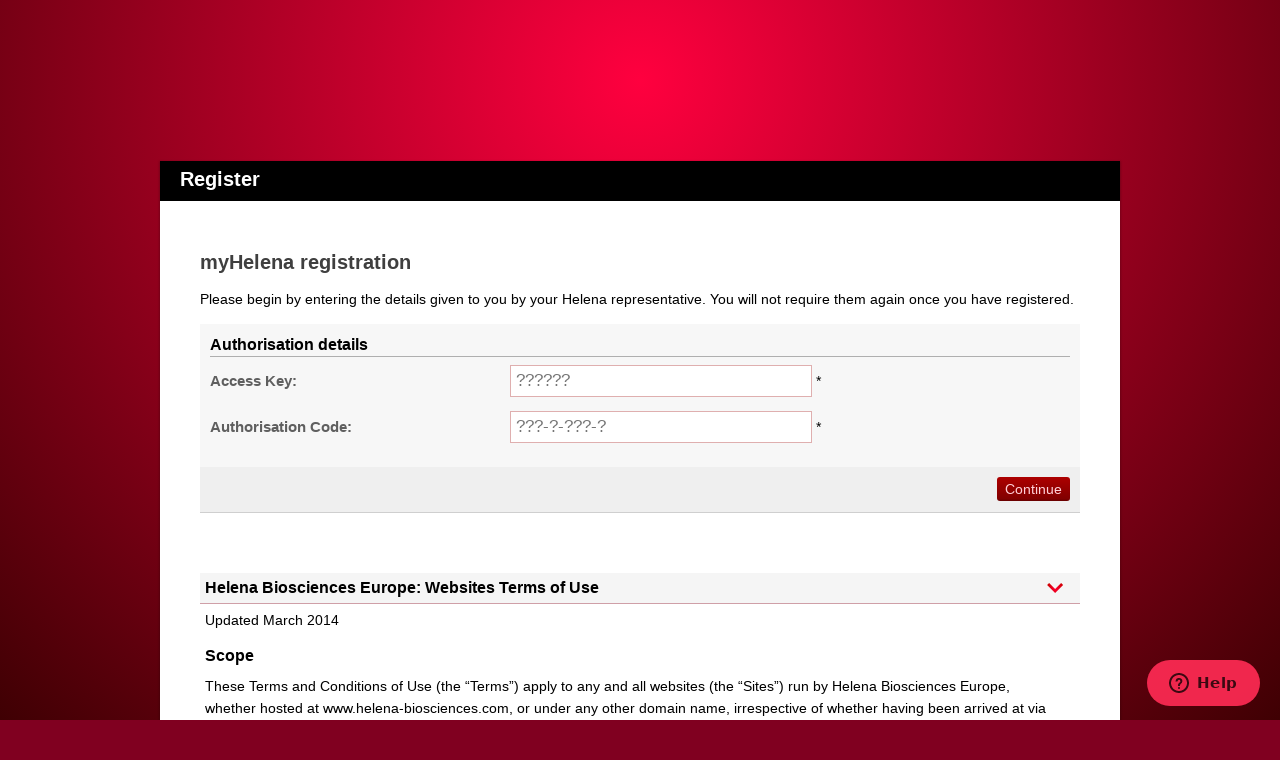

--- FILE ---
content_type: text/html; charset=UTF-8
request_url: https://www.helena-biosciences.com/en/myhelena/register/
body_size: 52024
content:
<!DOCTYPE HTML>
<html lang="en">
	<head>
		<meta charset="utf-8" />
		<meta name="author" content="Helena Biosciences Europe" />
		<meta name="copyright" content="&copy; Copyright 1997-2020 Helena Biosciences Europe" />

		<meta name="apple-mobile-web-app-capable" content="yes" />
		<meta name="viewport" content="width=device-width, initial-scale=1.0, maximum-scale=1.0" />

		<link rel="icon" type="image/png" href="/themes/helena2013/img/helena-logo/helena-logo-16.png" />
		<link rel="apple-touch-icon" sizes="57x57" href="/themes/helena2013/img/helena-logo/helena-logo-57.png" />
		<link rel="apple-touch-icon" sizes="72x72" href="/themes/helena2013/img/helena-logo/helena-logo-72.png" />
		<link rel="apple-touch-icon" sizes="114x114" href="/themes/helena2013/img/helena-logo/helena-logo-114.png" />
		
		<!-- Google Tag Manager -->
		<script>(function(w,d,s,l,i){w[l]=w[l]||[];w[l].push({'gtm.start':new Date().getTime(),event:'gtm.js'});var f=d.getElementsByTagName(s)[0],j=d.createElement(s),dl=l!='dataLayer'?'&l='+l:'';j.async=true;j.src='https://www.googletagmanager.com/gtm.js?id='+i+dl;f.parentNode.insertBefore(j,f);})(window,document,'script','dataLayer','GTM-TBHF58K');</script>
		<!-- End Google Tag Manager -->
		
		<!-- global styles -->
		<link rel="stylesheet" href="/themes/helena2013/css/helena-2013.css" />		<link rel="stylesheet" href="/themes/helena2013/css/helena-2013-navigation.css" />		<link rel="stylesheet" href="/themes/helena2013/css/helena-2013-icons.css" />		<link rel="stylesheet" media="print" href="/themes/helena2013/css/helena-2013-print.css" />			<style type="text/css">
				/* General-purpose content hiding, which needs to be applied to container elements */
				.h_content_deferred:not(.h_content_shown) > *{
					display: none !important;
				}
				.h_content_deferred:not(.h_content_shown){
					background-image: url(/themes/helena2013/img/misc/throbber.gif);
					background-position: 50% 50%;
					background-repeat: no-repeat;
					background-size: 16px 16px;
				}
			</style><link rel="stylesheet" href="/themes/helena2013/css/helena/myhelena/account/register.css" />

<meta http-equiv="content-type" content="text/html; charset=UTF-8" />
<title>Helena Biosciences :: Register</title>
<meta name="description" content="" />
<meta name="generator" content="concrete5 - 5.6.2.1" />
<script type="text/javascript">
var CCM_DISPATCHER_FILENAME = '/index.php';var CCM_CID = 1455;var CCM_EDIT_MODE = false;var CCM_ARRANGE_MODE = false;var CCM_IMAGE_PATH = "/updates/concrete5.6.2.1_updater/concrete/images";
var CCM_TOOLS_PATH = "/index.php/tools/required";
var CCM_BASE_URL = "https://www.helena-biosciences.com";
var CCM_REL = "";

</script>

<link rel="stylesheet" type="text/css" href="/updates/concrete5.6.2.1_updater/concrete/css/ccm.base.css?v=72956ce49d2d468d1f03605c0fe5dbeb" />
<script type="text/javascript" src="/updates/concrete5.6.2.1_updater/concrete/js/jquery.js?v=72956ce49d2d468d1f03605c0fe5dbeb"></script>
<script type="text/javascript" src="/updates/concrete5.6.2.1_updater/concrete/js/ccm.base.js?v=72956ce49d2d468d1f03605c0fe5dbeb"></script>
<style type="text/css"> 
#h_context {background-repeat:no-repeat; } 
#blockStyle6551Main365 {background-repeat:no-repeat; } 
#blockStyle5666Main347 {background-repeat:no-repeat; } 
#blockStyle5668Main349 {background-repeat:no-repeat; } 
#blockStyle5675Main356 {background-repeat:no-repeat; } 
#blockStyle5676Main357 {background-repeat:no-repeat; } 
#blockStyle5677Main358 {background-repeat:no-repeat; } 
#blockStyle5678Main359 {background-repeat:no-repeat; } 
#blockStyle5691Main364 {background-repeat:no-repeat; } 
#blockStyle5692Main346 {background-repeat:no-repeat; } 
#blockStyle5693Main350 {background-repeat:no-repeat; } 
#blockStyle5695Main360 {background-repeat:no-repeat; } 
#blockStyle14156Main355 {background-repeat:no-repeat; } 
#blockStyle14162Main555 {background-repeat:no-repeat; } 
#blockStyle14163Main556 {background-repeat:no-repeat; } 
#blockStyle14164Main557 {background-repeat:no-repeat; } 
#blockStyle14165Main558 {background-repeat:no-repeat; } 
#blockStyle14167Main554 {background-repeat:no-repeat; } 
#blockStyle19382Main363 {background-repeat:no-repeat; } 
#blockStyle38202Main361 {background-repeat:no-repeat; } 
#blockStyle60948Main362 {background-repeat:no-repeat; } 
#blockStyle61695Main348 {background-repeat:no-repeat; } 
#blockStyle63233Main553 {background-repeat:no-repeat; } 
#blockStyle64444Main343 {background-repeat:no-repeat; } 
#blockStyle64448Main345 {background-repeat:no-repeat; } 
#blockStyle64465Main344 {background-repeat:no-repeat; } 
#h_context {background-repeat:no-repeat; } 
#blockStyle6551Main365 {background-repeat:no-repeat; } 
#blockStyle5666Main347 {background-repeat:no-repeat; } 
#blockStyle5668Main349 {background-repeat:no-repeat; } 
#blockStyle5675Main356 {background-repeat:no-repeat; } 
#blockStyle5676Main357 {background-repeat:no-repeat; } 
#blockStyle5677Main358 {background-repeat:no-repeat; } 
#blockStyle5678Main359 {background-repeat:no-repeat; } 
#blockStyle5691Main364 {background-repeat:no-repeat; } 
#blockStyle5692Main346 {background-repeat:no-repeat; } 
#blockStyle5693Main350 {background-repeat:no-repeat; } 
#blockStyle5695Main360 {background-repeat:no-repeat; } 
#blockStyle14156Main355 {background-repeat:no-repeat; } 
#blockStyle14162Main555 {background-repeat:no-repeat; } 
#blockStyle14163Main556 {background-repeat:no-repeat; } 
#blockStyle14164Main557 {background-repeat:no-repeat; } 
#blockStyle14165Main558 {background-repeat:no-repeat; } 
#blockStyle14167Main554 {background-repeat:no-repeat; } 
#blockStyle19382Main363 {background-repeat:no-repeat; } 
#blockStyle38202Main361 {background-repeat:no-repeat; } 
#blockStyle60948Main362 {background-repeat:no-repeat; } 
#blockStyle61695Main348 {background-repeat:no-repeat; } 
#blockStyle63233Main553 {background-repeat:no-repeat; } 
#blockStyle64444Main343 {background-repeat:no-repeat; } 
#blockStyle64448Main345 {background-repeat:no-repeat; } 
#blockStyle64465Main344 {background-repeat:no-repeat; } 
</style>
<link rel="stylesheet" type="text/css" href="/blocks/search/view.css?v=72956ce49d2d468d1f03605c0fe5dbeb" />
	
		<script src="/themes/helena2013/js/throbber.js"></script>
		<script src="/themes/helena2013/js/jquery.easing.1.3.js"></script>
		<script src="/themes/helena2013/js/jquery.scrollTo-min.js"></script>
		<script src="/themes/helena2013/js/jquery.localscroll-min.js"></script>
		<script type="text/javascript">
			// General data
			
			document.helena = {
				theme: {
					path: '/themes/helena2013'
				},
				page: {
					sourceLanguageCode: 'en',
					wasTranslated: false,
					targetLanguageCode: '',
					targetLanguageID: 0
				},
				myhelena: {
					userIsDemonstration: false,
					pageSignature: 'a10b88923750c44d0ac2a81c57fa8bd4',
					pageID: '1455',
					userID: 'false',
					names: '',
					marketingNumber: '0',
					userLanguageID: '0',
					userLanguageCode: 'en',
					currentTime: '31 01 2026, 00:44:47',
					stats: new Object(),
					graphs: new Object(),
					ui: new Object(),
					quiz: {
						overviewPage: '',
						timeStamp: ''
					},
					timers: new Object()
				},
				rewards: {
					points: 0
				},
				featureMap: {
					indicatorC: 0
				}
			};
		</script>
		<script src="/themes/helena2013/js/modernizr.custom.js"></script>
		<script src="/themes/helena2013/js/helena-2013.js" ></script>			<script src="/themes/helena2013/js/jquery.validate.min.js" ></script><script src="/themes/helena2013/js/helena/myhelena/myhelena-registration.js"></script>
	</head>
	
	<body id="h_document_body" class="h_navigation_default not_myhelena">
	
		<!-- Google Tag Manager (noscript) -->
		<noscript><iframe src="https://www.googletagmanager.com/ns.html?id=GTM-TBHF58K" height="0" width="0" style="display:none;visibility:hidden"></iframe></noscript>
		<!-- End Google Tag Manager (noscript) -->


		<div id="h_article" class=" h_toolsbelow">

			<div id="h_identity"  >
				<h1>
					Register				</h1>
								
			</div>

						
			

			<div id="h_content">
			
			
				<div id="h_main">
					

				<div class="myhelena_register" id="myhelena_register_1">
					<h2>myHelena registration</h2>
					<p>Please begin by entering the details given to you by your Helena representative. You will not require them again once you have registered.</p>
					<form id="myhelena_registration_form_0" action="" method="post">
						<input type="hidden" name="myh_t" value="1769820287" /><input type="hidden" name="myh_s" value="03da6411d61ccd5ba2f1ea5fcf75b06f" />
						
						<fieldset name="myh_form_card_details">
							<legend>Access Key and Authorisation Code</legend>
							<h3>Authorisation details</h3>
							<p><label for="teamAccessKey" >Access Key:</label><input required="required" type="text" minlength="6" maxlength="6" name="teamAccessKey" id="teamAccessKey" placeholder="??????" value="" />*</p>
							<p><label for="userAuthCode" >Authorisation Code:</label><input required="required" type="text" minlength="11" maxlength="24" name="userAuthCode" id="keyWord" placeholder="???-?-???-?" value="" />*</p>
						</fieldset>
						
						<fieldset id="myhelena_registration_submit">
							<input type="submit" name="submit" value="Continue" />
						</fieldset>
						
					</form>
				</div><hr />				</div>

		
				<div id="h_utility">


<div class="h_accordion"><h3 class="h_accordion_question">Helena Biosciences Europe: Websites Terms of Use</h3><div class="h_accordion_answer"><p>Updated March 2014</p>
<h3>Scope</h3>
<p>These Terms and Conditions of Use (the “Terms”) apply to any and all websites (the “Sites”) run by Helena Biosciences Europe, whether hosted at www.helena-biosciences.com, or under any other domain name, irrespective of whether having been arrived at via a link (“URL”) supplied by Helena Biosciences Europe or any other party. All Helena Biosciences Europe Sites are the sole property of Helena Laboratories (UK) Limited trading as Helena Biosciences Europe. By using these Sites, you agree to these Terms; if you do not agree, you must not visit, use or otherwise access any of our Sites.</p>
<h3>Restrictions</h3>
<p>Certain portions of the Sites including, but not specifically limited to, the secure myHelena section located at www.helena-biosciences.com/myhelena (“myHelena”) are designed to facilitate strictly limited access and are not intended to be visible to guests of the Sites who have not previously registered and been approved by Helena Biosciences Europe as trusted customers or partners. Any and all information found within the myHelena sections are explicity confidential and it is a key requirement of your use of these Sites that you will under no circumstances re-publish, re-distribute or extract any content at all from the Sites without the express permission of Helena Biosciences Europe.</p>
<h3>Changes to the Terms</h3>
<p>Helena Biosciences Europe reserves the right, at its sole discretion, to change, remove or add to any of these Terms, without warning. Such changes will not be announced other than by way of updating this web page, and it is your responsibility to check these Terms for changes to the Terms before making use of any of our websites. Your continued use of the Site will mean that you accept and agree to the changes. As long as you comply with these Terms of Use, Helena Biosciences Europe grants you a personal, non-exclusive, non-transferable, limited privilege to enter and use the Site.</p>
<h3>Liability</h3>
<p>These Sites are provided by Helena Biosciences Europe for the support and education of our customers and trusted partners in the selection, purchase, use and maintenance of Helena Biosciences Europe products, consumables and services and those of our trusted partners where specified. Helena Biosciences Europe make no warranty as to the applicability of any of the information in the Sites to other products, consumables and services.</p>
<p>Whilst the information found on the Sites has been carefully checked for accuracy by Helena Biosciences, no warranty as to the accuracy, completeness or fitness for any purpose of said information is made. Helena Biosciences Europe stress that we are in not in any way responsible for any use or mis-use of electronic or mechanical systems, equipment, consumables, software or services which arises from your use of the Sites, and that operational, interpretation, diagnosis and all clinical decisions related to Helena Biosciences Europe products, consumables and services and the clinical output or results derived from the use of said products, consumables and services, whether arrived at with the help of Helena Biosciences Europe, these Sites or any information contained therein, our staff, distributors, trusted partners and customers or not, are strictly the responsibility of the clinician or technician employed to operate said products, consumables and services. It is the explicit responsibility of the user of any Helena Biosciences Europe products or services to ensure that they are competent in the use of said products or services, and all clinical, financial and legal consequences of the use or mis-use of said products and services, including but not limited to diagnosis or misdiagnosis leading to the exacerbation of disease states or the death of patients are the sole responsibility of the user of said products and services. Helena Biosciences Europe products, services and Sites are subject to a policy of continuous improvement, and we reserve the right to amend, add or remove from view any information contained within the Sites at any time without warning.</p>
<p>Helena Biosciences Europe grants you permission for the storage of personal and commercial information and data (including, but not limited to, training records, certificates, files and documents) within our Sites, but make no warranty as to the ongoing maintenance of said information and data, and you should as a matter of good practice ensure that you have retained personal copies of said information and data where possible. Helena Biosciences Europe reserve the right to remove from public view and to delete from our servers any or all of said information and data at any time.</p>
<h3>Conduct</h3>
<p>Your continued acceptance as a user of the Sites is subject to your understanding that you shall refrain from defacing, injuring, making public criticism or in any other way damaging the commercial and reputational interests of Helena Biosciences Europe, our intellectual properties, services, products and staff, whether said defacement, injury, criticism or other act is carried out through the use of the Sites, or by any other means, including but not limited to, publication, transmission or copying of specifications, the results or conclusions of operational evaluations or assessments, marketing or support materials relating to any Helena Biosciences Europe products, consumables or services, or the confidential views of, or conversations with, any Helena Biosciences staff members, customers, distributors or trusted partners, whether acquired or enacted through verbal, written or electronic means of any kind, irrespective of whether the confidentiality of said items was expressly indicated. Helena Biosciences Europe reserve the right to immediately and without warning terminate your right to the use of the Sites, and to seek appropriate remedy via any means including but not limited to the Civil or Criminal Courts should these Terms be breached.</p>
<h3>Ownership</h3>
<p>All pages, text, graphics, files and software code and design elements (the “Content“) are the sole property of Helena Biosciencs Europe, and are protected by applicable copyright, patent and trademark laws. Except where a clear mechanism for such reproduction is employed, no part of the Sites may be copied, reproduced, republished, uploaded, posted, publicly displayed, encoded, translated, transmitted or distributed in any way (including “mirroring”) to any other computer, server, Web site or other medium for publication or distribution or for any purpose whatsoever, without Helena Biosciences Europe's clear written consent gained in advance. Such clear mechanisms include the limited download of product and technical support documentation files, software updates, but Helena Biosciences Europe's ownership rights to these items should be assumed to be identical to those of the Sites. Use of these items is under the provision that you shall not modify or further distribute them in any way, either in whole or in part, including transmitting via email or any other communication system any portion of the items, re-use in any non-Helena Biosciences Europe document or file (“cutting and pasting”) or re-distributing them via online bulletin boards, social network sites or any other online services.</p>
<h3>Your Use of the Site</h3>
<p>You may not use any “deep-link”, “page-scrape”, “robot”, “spider” or other automatic device, programme, algorithm or methodology, or any similar or equivalent manual process, to access, acquire, copy or monitor any portion of the Site or any Content, or in any way reproduce or circumvent the navigational structure or presentation of the Site or any Content, to obtain or attempt to obtain any materials, documents or information through any means not purposely made available through the Site. Helena Biosciences Europe reserves the right to bar any such activity.</p>
<p>You may not attempt to gain unauthorised access to any portion or feature of the Site, or any other systems or networks connected to the Site or to any Helena Biosciences Europe server, or to any of the services offered on or through the Site, by hacking, password “mining” or any other illegitimate means.</p>
<p>You may not probe, scan or test the vulnerability of the Site or any network connected to the Site, nor breach the security or authentication measures on the Site or any network connected to the Site. You may not reverse look-up, trace or seek to trace any information on any other user of or visitor to the Site, or any other customer of Helena Biosciences Europe, including any Helena Biosciences Europe account not owned by you, to its source, or exploit the Site or any service or information made available or offered by or through the Site, in any way where the purpose is to reveal any information, including but not limited to personal identification or information, other than your own information, as provided for by the Site.</p>
<p>You agree that you will not take any action that imposes an unreasonable or disproportionately large load on the infrastructure of the Site or Helena Biosciences Europe’s systems or networks, or any systems or networks connected to the Site or to Helena Biosciences Europe.</p>
<p>You agree not to use any device, software or routine to interfere or attempt to interfere with the proper working of the Site or any transaction being conducted on the Site, or with any other person’s use of the Site.</p>
<p>You may not forge headers or otherwise manipulate identifiers in order to disguise the origin of any message or transmittal you send to Helena Biosciences Europe on or through the Site or any service offered on or through the Site. You may not pretend that you are, or that you represent, someone else, or impersonate any other individual or entity.</p>
<p>You may not use the Site or any Content for any purpose that is unlawful or prohibited by these Terms of Use, or to solicit the performance of any illegal activity or other activity which infringes the rights of Helena Biosciences Europe or others.</p>
<h3>Accounts, Passwords and Security</h3>
<p>You are entirely responsible for maintaining the confidentiality of your account information, including your password, and for any and all activity that occurs under your account. You agree to notify Helena Biosciences Europe immediately of any unauthorised use of your account or password, or any other breach of security. However, you may be held liable for losses incurred by Helena Biosciences Europe or any other user of or visitor to the Site due to someone else using your password or account.</p>
<p>You may not use anyone else’s password or account at any time without the express permission and consent of the holder of that password or account. Helena Biosciences Europe cannot and will not be liable for any loss or damage arising from your failure to comply with these obligations.</p>
<h3>Privacy</h3>
<p>You acknowledge and agree that Internet transmissions are never completely private or secure. You understand that any message or information you send to the Site may be read or intercepted by others, even if there is a special notice that a particular transmission (for example, credit card information) is encrypted.</p>
<h3>Links to Other Sites and to the Helena Biosciences Europe Site</h3>
<p>This Site may contain links to other independent third-party Web sites (“Linked Sites”). These Linked Sites are provided solely as a convenience to our visitors. Such Linked Sites are not under Helena Biosciences Europe’s control, and Helena Biosciences Europe is not responsible for and does not endorse the content of such Linked Sites, including any information or materials contained on such Linked Sites. You will need to make your own independent judgement regarding your interaction with these Linked Sites.</p>
<h3>Disclaimers</h3>
<p>Helena Biosciences Europe DOES NOT PROMISE THAT THE SITE OR ANY CONTENT, SERVICE OR FEATURE OF THE SITE WILL BE ERROR-FREE OR UNINTERRUPTED, OR THAT ANY DEFECTS WILL BE CORRECTED, OR THAT YOUR USE OF THE SITE WILL PROVIDE SPECIFIC RESULTS. THE SITE AND ITS CONTENT ARE DELIVERED ON AN “AS-IS” AND “AS-AVAILABLE” BASIS. ALL INFORMATION PROVIDED ON THE SITE IS SUBJECT TO CHANGE WITHOUT NOTICE. Helena Biosciences Europe CANNOT ENSURE THAT ANY FILES OR OTHER DATA YOU DOWNLOAD FROM THE SITE WILL BE FREE OF VIRUSES OR CONTAMINATION OR DESTRUCTIVE FEATURES. Helena Biosciences Europe DISCLAIMS ALL WARRANTIES, EXPRESS OR IMPLIED, INCLUDING ANY WARRANTIES OF ACCURACY, NON-INFRINGEMENT, MERCHANTABILITY AND FITNESS FOR A PARTICULAR PURPOSE. Helena Biosciences Europe DISCLAIMS ANY AND ALL LIABILITY FOR THE ACTS, OMISSIONS AND CONDUCT OF ANY THIRD PARTIES IN CONNECTION WITH OR RELATED TO YOUR USE OF THE SITE AND/OR ANY Helena Biosciences Europe SERVICES. YOU ASSUME TOTAL RESPONSIBILITY FOR YOUR USE OF THE SITE AND ANY LINKED SITES. YOUR SOLE REMEDY AGAINST Helena Biosciences Europe FOR DISSATISFACTION WITH THE SITE OR ANY CONTENT IS TO STOP USING THE SITE OR ANY SUCH CONTENT. THIS LIMITATION OF RELIEF IS A PART OF THE BARGAIN BETWEEN THE PARTIES.</p>
<p>The above disclaimer applies to any damages, liability or injuries caused by any failure of performance, error, omission, interruption, deletion, defect, delay in operation or transmission, computer virus, communication line failure, theft or destruction of or unauthorised access to, alteration of, or use, whether for breach of contract, tort, negligence or any other cause of action.</p>
<p>Helena Biosciences Europe reserves the right to do any of the following, at any time, without notice: (1) to modify, suspend or terminate operation of or access to the Site, or any portion of the Site, for any reason; (2) to modify or change the Site, or any portion of the Site, and any applicable policies or terms; and (3) to interrupt the operation of the Site, or any portion of the Site, as necessary to perform routine or non-routine maintenance, error correction, or other changes.</p>
<h3>Limitation of Liability</h3>
<p>Except where prohibited by law, in no event will Helena Biosciences Europe be liable to you for any indirect, consequential, exemplary, incidental or punitive damages, including lost profits, even if Helena Biosciences Europe has been advised of the possibility of such damages.</p>
<h3>Indemnity</h3>
<p>You agree to indemnify and hold Helena Biosciences Europe, its officers, directors, shareholders, predecessors, successors in interest, employees, agents, subsidiaries and affiliates, harmless from any demands, loss, liability, claims or expenses (including attorneys’ fees), made against Helena Biosciences Europe by any third party due to or arising out of or in connection with your use of the Site.</p>
<h3>Violation of These Terms of Use</h3>
<p>Helena Biosciences Europe may disclose any information we have about you (including your identity) if we determine that such disclosure is necessary in connection with any investigation or complaint regarding your use of the Site, or to identify, contact or bring legal action against someone who may be causing injury to or interference with (either intentionally or unintentionally) Helena Biosciences Europe’s rights or property, or the rights or property of visitors to or users of the Site, including Helena Biosciences Europe’s customers. Helena Biosciences Europe reserves the right at all times to disclose any information that Helena Biosciences Europe deems necessary to comply with any applicable law, regulation, legal process or governmental request. Helena Biosciences Europe also may disclose your information when Helena Biosciences Europe determines that applicable law requires or permits such disclosure, including exchanging information with other companies and organisations for fraud protection purposes.</p>
<p>You acknowledge and agree that Helena Biosciences Europe may preserve any transmittal or communication by you with Helena Biosciences Europe through the Site or any service offered on or through the Site, and may also disclose such data if required to do so by law or Helena Biosciences Europe determines that such preservation or disclosure is reasonably necessary to (1) comply with legal process, (2) enforce these Terms of Use, (3) respond to claims that any such data violates the rights of others, or (4) protect the rights, property or personal safety of Helena Biosciences Europe, its employees, users of or visitors to the Site, and the public.</p>
<p>You agree that Helena Biosciences Europe may, in its sole discretion and without prior notice, terminate your access to the Site and/or block your future access to the Site if we determine that you have violated these Terms of Use or other agreements or guidelines which may be associated with your use of the Site. You also agree that any violation by you of these Terms of Use will constitute an unlawful and unfair business practice, and will cause irreparable harm to Helena Biosciences Europe, for which monetary damages would be inadequate, and you consent to Helena Biosciences Europe obtaining any injunctive or equitable relief that Helena Biosciences Europe deems necessary or appropriate in such circumstances. These remedies are in addition to any other remedies Helena Biosciences Europe may have at law or in equity.</p>
<p>You agree that Helena Biosciences Europe may, in its sole discretion and without prior notice, terminate your access to the Site, for cause, which includes (but is not limited to) (1) requests by law enforcement or other government agencies, (2) a request by you (self-initiated account deletions), (3) discontinuance or material modification of the Site or any service offered on or through the Site, or (4) unexpected technical issues or problems.</p>
<p>If Helena Biosciences Europe does take any legal action against you as a result of your violation of these Terms of Use, Helena Biosciences Europe will be entitled to recover from you, and you agree to pay, all reasonable legal fees and costs of such action, in addition to any other relief granted to Helena Biosciences Europe. You agree that Helena Biosciences Europe will not be liable to you or to any third party for termination of your access to the Site as a result of any violation of these Terms of Use.</p>
<h3>Governing Law; Dispute Resolution</h3>
<p>You agree that all matters relating to your access to or use of the Site, including all disputes, will be governed by English law without regard to its conflicts of laws provisions. Any claim under these Terms of Use must be brought within one (1) year after the cause of action arises, or such claim or cause of action is barred. No recovery may be sought or received for damages other than out-of-pocket expenses, except that the prevailing party will be entitled to costs and attorneys’ fees. In the event of any controversy or dispute between Helena Biosciences Europe and you arising out of or in connection with your use of the Site, the parties shall attempt, promptly and in good faith, to resolve any such dispute. If we are unable to resolve any such dispute within a reasonable time (not to exceed thirty (30) days), then either party may submit such controversy or dispute to mediation. If the dispute cannot be resolved through mediation, then the parties shall be free to pursue any right or remedy available to them under applicable law.</p>
<h3>Void Where Prohibited</h3>
<p>Helena Biosciences Europe administers and operates the www.helena-biosciences.com Site from its headquarters in the United Kingdom; other Helena Biosciences Europe sites may be administered and operated from various locations outside the United Kingdom. Although the Site is accessible worldwide, not all features, products or services discussed, referenced, provided or offered through or on the Site are available to all persons or in all geographic locations, or appropriate or available for use outside the United Kingdom. Helena Biosciences Europe reserves the right to limit, in its sole discretion, the provision and quantity of any feature, product or service to any person or geographic area. Any offer for any feature, product or service made on the Site is void where prohibited. If you choose to access the Site from outside the United Kingdom, you do so on your own initiative and you are solely responsible for complying with applicable local laws.</p>
<h3>Miscellaneous</h3>
<p>You may not use or export or re-export any Content or any copy or adaptation of such Content, or any product or service offered on the Site, in violation of any applicable laws or regulations, including without limitation United Kingdom export laws and regulations.</p>
<p>If any of the provisions of these Terms of Use are held by a court or other tribunal of competent jurisdiction to be void or unenforceable, such provisions shall be limited or eliminated to the minimum extent necessary and replaced with a valid provision that best embodies the intent of these Terms of Use, so that these Terms of Use shall remain in full force and effect. These Terms of Use constitute the entire agreement between you and Helena Biosciences Europe with regard to your use of the Site, and any and all other written or oral agreements or understandings previously existing between you and Helena Biosciences Europe with respect to such use are hereby superseded and cancelled. Helena Biosciences Europe will not accept any counter-offers to these Terms of Use, and all such offers are hereby categorically rejected. Helena Biosciences Europe’s failure to insist on or enforce strict performance of these Terms of Use shall not be construed as a waiver by Helena Biosciences Europe of any provision or any right it has to enforce these Terms of Use, nor shall any course of conduct between Helena Biosciences Europe and you or any other party be deemed to modify any provision of these Terms of Use. These Terms of Use shall not be interpreted or construed to confer any rights or remedies on any third parties.</p>
<p>Helena Biosciences Europe provides access to Helena Biosciences Europe international data and, therefore, may contain references or cross references to Helena Biosciences Europe products, programmes and services that are not announced in your country. Such reference does not imply that Helena Biosciences Europe in your country intends to announce such products, programmes or services.</p>
<h3>Feedback and Information</h3>
<p>Any feedback you provide at this site shall be deemed to be non-confidential. Helena Biosciences Europe shall be free to use such information on an unrestricted basis.</p>
<p>The information contained in this web site is subject to change without notice.<br />Copyright © 1997-2014 Helena Biosciences Europe. All rights reserved.</p>
<h4>Helena Biosciences Europe</h4>
<p>Queensway South, Team Valley Trading Estate, Gateshead, Tyne and Wear, NE11 0SD.<br />United Kingdom</p>
<p>Updated by Helena Biosciences Europe on 12th March 2014.</p></div></div></div>

				<div id="h_tools"><h2>myHelena</h2>

<ul class="nav">
	
	<li class="">
		<a href="/en/myhelena/account/signin/" class="">
			<img src="/files/7713/9720/1366/myhelena-account-64.png" />			Sign in to myHelena		</a>
	</li>

	
	<li class="">
		<a href="/en/myhelena/account/password-request/" class="">
			<img src="/files/7514/6727/6414/myhelena-password-reset-64.png" />			Forgotten your password?		</a>
	</li>


</ul>
<hr />
</div>			
			</div>



		</div>

		
		<div id="h_navigation"  class="">
			<h2 id="h_navigation_header">Navigation</h2>
<p id="h_home"><a title="Helena Biosciences Europe home page" href="https://www.helena-biosciences.com/">Home page</a></p>
<h3 id="h_context_header">You are here:</h3>	<div id="h_context" class=" ccm-block-styles" >
<ul class="nav"><li class="nav-path-selected"><a href="/en/myhelena/" target="_self" class="nav-path-selected">myHelena</a><ul><li class="nav-selected nav-path-selected"><a href="/en/myhelena/register/" target="_self" class="nav-selected nav-path-selected">Register</a></li></ul></li></ul></div>



<form action="/index.php/search/" method="get" class="ccm-search-block-form">

	<h3>Search</h3>	
		<input name="search_paths[]" type="hidden" value="" />
		
	<input name="query" type="text" value="" class="ccm-search-block-text" />
	
	<input name="submit" type="submit" value="OK" class="ccm-search-block-submit" />


</form>	<div id="blockStyle6551Main365" class="h_not_admin_remove ccm-block-styles" >
<!--<h3 id="h_explore_header">Explore</h3>
<ul id="h_explore">
<li id="h_explore_home"><a title="Helena Biosciences Europe home page" href="https://www.helena-biosciences.com/">Home</a></li>
<li id="h_about_us"><a title="Learn about Helena Biosciences Europe, and how to contact us" href="#h_explore_aboutus" data-helena-direct-link="https://www.helena-biosciences.com/en/about/" data-helena-target="#h_explore_aboutus">About us</a></li>
<li id="h_products_ep"><a title="Clinical Electrophoresis" href="#h_explore_ep" data-helena-direct-link="https://www.helena-biosciences.com/en/clinical-electrophoresis/" data-helena-target="#h_explore_ep">Electrophoresis</a></li>
<li id="h_products_hs"><a title="Haemostasis" href="#h_explore_hs" data-helena-direct-link="https://www.helena-biosciences.com/en/haemostasis/" data-helena-target="#h_explore_hs">Haemostasis</a></li>
<li id="h_products_tpp"><a title="TPP laboratory products" href="#h_explore_tpp" data-helena-direct-link="https://www.helena-biosciences.com/en/tpp/" data-helena-target="#h_explore_tpp">TPP</a></li>
<li id="h_products_molecular"><a title="Molecular Biology products" href="#h_explore_molecular" data-helena-direct-link="https://www.helena-biosciences.com/en/molecular/" data-helena-target="#h_explore_molecular">Molecular</a></li>
<li id="h_search"><a title="Find a product or article" href="#h_explore_search">Search</a></li>
</ul>--></div><h3 id="h_explore_header">Explore</h3>

	
<ul id="h_explore"><li id="h_explore_home"><a title="Helena Biosciences Europe home page" href="/">Home</a></li><li id="h_explore_news_page"><a title="New articles on healthcare, diagnostics and Helena&rsquo;s products" href="/en/news/">News</a></li><li id="h_aboutus"><a title="Learn about Helena Biosciences Europe, and how to contact us" href="#h_explore_aboutus" data-helena-direct-link="/en/about/" data-helena-target="h_explore_aboutus">About</a></li><li id="h_products_ep"><a title="Clinical electrophoresis products" href="#h_explore_ep" data-helena-direct-link="/en/clinical-electrophoresis/" data-helena-target="h_explore_ep">Electrophoresis</a></li><li id="h_products_hs"><a title="Haemostasis reagents and instruments" href="#h_explore_hs" data-helena-direct-link="/en/haemostasis/" data-helena-target="h_explore_hs">Haemostasis</a></li><li id="h_products_tpp"><a title="TPP tissue culture labware and Helena Rewards" href="#h_explore_tpp" data-helena-direct-link="/en/store/" data-helena-target="h_explore_tpp">TPP Store</a></li><li id="h_search"><a title="Find a product or article">Search</a></li>
</ul>
<div id="h_explore_map">	<div id="blockStyle38202Main361" class="h_explore_map h_explore_aboutus ccm-block-styles" >

<div class="h_column"><div class="h_no_link "><h5>About Helena Biosciences</h5></div><div class="h_no_link "><p>Helena Biosciences Europe have forty years of manufacturing experience in Clinical Electrophoresis and Haemostasis.</p>
<p>We provide clinicians worldwide with a comprehensive portfolio of advanced instrumentation, software and assays, with a commitment to excellence, value and the best customer service.</p></div><hr /></div></div>	<div id="blockStyle60948Main362" class="h_explore_map h_explore_aboutus ccm-block-styles" >

<div class="h_column"><div class="h_no_link "><h5>Background and events</h5></div><div class="h_link"><a href="/en/about/" ><div class="h_link_icon" ><img src="/files/1813/9955/2102/company-outline-64.png" /></div><h6>About Helena Biosciences</h6></a></div><div class="h_link"><a href="/en/events/" ><div class="h_link_icon" ><img src="/files/1813/9955/2102/company-outline-64.png" /></div><h6>Events and exhibitions</h6></a></div><div class="h_link"><a title="News and in-depth articles about clinical electrophoresis and haemostasis" href="/en/news/" ><div class="h_link_icon" ><img src="/files/1813/9955/2102/company-outline-64.png" /></div><h6>News and features</h6></a></div><div class="h_link h_alt_icon"><a href="/en/contact/" ><div class="h_link_icon" style="background: transparent url(/files/9514/1692/2965/phone-white-64.png) top left no-repeat; background-size: cover;" ><img src="/files/6213/9955/7327/phone-64.png" /></div><h6>Contact us</h6></a></div><hr /></div></div>	<div id="blockStyle19382Main363" class="h_explore_map h_explore_aboutus ccm-block-styles" >

<div class="h_column"><div class="h_no_link "><h5>Contact details</h5></div><div class="h_no_link "><h6>Helena Biosciences Europe</h6>
<p>Queensway South, Team Valley Trading Estate, Gateshead, Tyne and Wear, NE11 0SD, UK.</p>
<p>Telephone +44 (0)191 482 8440</p></div><hr /></div></div>	<div id="blockStyle5691Main364" class="h_explore_map h_explore_aboutus ccm-block-styles" >
<p class="h_explore_more"><a title="Contact Helena Biosciences" href="/en/contact/">More Contact info</a></p></div>	<div id="blockStyle64444Main343" class="h_explore_map h_explore_ep ccm-block-styles" >

<div class="h_column"><div class="h_no_link "><h5>Capillary Electrophoresis</h5></div><div class="h_link h_big"><a href="/en/clinical-electrophoresis/v8-ultrace/" ><div class="h_link_icon" ><img src="/files/7917/5585/7282/v8ultrace-128.png" /></div><h6>V8 UltraCE</h6>
<p>Powerful, rapid and accurate capillary electrophoresis</p></a></div><hr /></div></div>	<div id="blockStyle64465Main344" class="h_explore_map h_explore_ep ccm-block-styles" >

<div class="h_column"><div class="h_no_link "><h5>Semi-Automated Gel</h5></div><div class="h_link h_big"><a href="/en/clinical-electrophoresis/gel/sas-vitresi/" ><div class="h_link_icon" ><img src="/files/8616/7154/4241/sasvitresi-256.png" /></div><h6>SAS Vitrési</h6>
<p>Compact, user-friendly gel electrophoresis and staining</p></a></div><hr /></div></div>	<div id="blockStyle64448Main345" class="h_explore_map h_explore_ep ccm-block-styles" >

<div class="h_column"><div class="h_no_link "><h5>Manual Gel</h5></div><div class="h_link h_big"><a href="/en/clinical-electrophoresis/gel/sas-mx/" ><div class="h_link_icon" ><img src="/files/1316/5446/3222/sasmx-64.png" /></div><h6>SAS MX</h6>
<p>High performance, affordable gel electrophoresis chamber</p></a></div><hr /></div></div>	<div id="blockStyle5692Main346" class="h_explore_map h_explore_ep ccm-block-styles" >
<p class="h_explore_more"><a title="Clinical electrophoresis" href="/en/clinical-electrophoresis/">See all Electrophoresis</a></p></div>	<div id="blockStyle5666Main347" class="h_explore_map h_explore_hs ccm-block-styles" >

<div class="h_column"><div class="h_no_link "><h5>Haemostasis</h5>
<p>Helena Biosciences manufacture a superior panel of British-made reagents, controls and calibrators, providing complete solutions to end-users and OEM partners worldwide.</p></div><div class="h_link"><a href="/en/haemostasis/" ><div class="h_link_icon" ><img src="/files/4713/9955/2100/hs-assays-64.png" /></div><h6>Haemostasis home page</h6></a></div><div class="h_link h_alt_icon"><a href="/en/haemostasis/oem/" ><div class="h_link_icon" style="background: transparent url(/files/7614/1692/2898/email-white-64.png) top left no-repeat; background-size: cover;" ><img src="/files/5513/9955/7328/email-64.png" /></div><p>OEM enquiry</p></a></div><hr /></div></div>	<div id="blockStyle61695Main348" class="h_explore_map h_explore_hs ccm-block-styles" >

<div class="h_column"><div class="h_no_link "><h5>Instrumentation</h5></div><div class="h_link"><a href="/en/haemostasis/instruments/c-series/" ><div class="h_link_icon" ><img src="/files/7815/7531/5510/c-series-2020-128.png" /></div><h6>C-Series</h6></a></div><div class="h_link"><a href="/en/haemostasis/instruments/aggram/" ><div class="h_link_icon" ><img src="/files/1713/9955/2100/aggram-64.png" /></div><h6>AggRAM platelet aggregometer</h6></a></div><hr /></div></div>	<div id="blockStyle5668Main349" class="h_explore_map h_explore_hs ccm-block-styles" >

<div class="h_column"><div class="h_no_link "><h5>Haemostasis assays</h5></div><div class="h_link"><a href="/en/haemostasis/assays/routine/" ><div class="h_link_icon" ><img src="/files/4713/9955/2100/hs-assays-64.png" /></div><p>Routine assays</p></a></div><div class="h_link"><a href="/en/haemostasis/assays/factor-deficient-plasma/" ><div class="h_link_icon" ><img src="/files/4713/9955/2100/hs-assays-64.png" /></div><p>Factor Deficient Plasmas</p></a></div><div class="h_link"><a href="/en/haemostasis/assays/chromogenic/" ><div class="h_link_icon" ><img src="/files/4713/9955/2100/hs-assays-64.png" /></div><p>Chromogenic assays</p></a></div><div class="h_link"><a href="/en/haemostasis/assays/specialist/" ><div class="h_link_icon" ><img src="/files/4713/9955/2100/hs-assays-64.png" /></div><p>Specialist assays</p></a></div><div class="h_link"><a href="/en/haemostasis/assays/platelet-function/" ><div class="h_link_icon" ><img src="/files/4713/9955/2100/hs-assays-64.png" /></div><p>Platelet Function assays</p></a></div><div class="h_link"><a href="/en/haemostasis/assays/calibrators-qc-material/" ><div class="h_link_icon" ><img src="/files/4713/9955/2100/hs-assays-64.png" /></div><p>Calibrators and QC Material</p></a></div><hr /></div></div>	<div id="blockStyle5693Main350" class="h_explore_map h_explore_hs ccm-block-styles" >
<p class="h_explore_more"><a title="Haemostasis reagent solutions" href="/en/haemostasis/">See all Haemostasis</a></p></div>	<div id="blockStyle63233Main553" class="h_explore_map h_explore_tpp ccm-block-styles" >

<div class="h_column"><div class="h_no_link "><h5>TPP tissue culture labware</h5></div><div class="h_link"><a href="/en/store/" ><div class="h_link_icon" ><img src="/files/5614/4662/4718/store-basket-empty-64.png" /></div><h6>Store home page</h6></a></div><div class="h_link"><a href="/en/store/samples/" ><div class="h_link_icon" ><img src="/files/6314/4662/6208/tpp-sample-64.png" /></div><h6>Order FREE TPP sample products</h6></a></div><hr /></div></div>	<div id="blockStyle14167Main554" class="h_explore_map h_explore_tpp ccm-block-styles" >

<div class="h_column"><div class="h_no_link "><h5>TPP Rewards</h5></div><div class="h_link"><a href="/en/store/rewards/" ><div class="h_link_icon" ><img src="/files/9314/4662/4897/rewards-64.png" /></div><h6>Rewards home page</h6></a></div><div class="h_link"><a href="/en/store/rewards/add/" ><div class="h_link_icon" ><img src="/files/2414/4801/1853/rewards-add-64.png" /></div><h6>Add Reward Points</h6></a></div><div class="h_link"><a href="/en/store/rewards/redeem/" ><div class="h_link_icon" ><img src="/files/1414/4801/1962/rewards-redeem-64.png" /></div><h6>Redeem your Reward Points</h6></a></div><hr /></div></div>	<div id="blockStyle14162Main555" class="h_explore_map h_explore_tpp ccm-block-styles" >

<div class="h_column"><div class="h_no_link "><h5>Store account</h5></div><div class="h_link"><a href="/en/store/account/profile/" ><div class="h_link_icon" ><img src="/files/6814/4801/2044/store-profile-64.png" /></div><h6>Your Store Account Profile</h6></a></div><div class="h_link"><a href="/en/store/account/signin/" ><div class="h_link_icon" ><img src="/files/5914/4801/2120/store-security-64.png" /></div><h6>Sign in / recover password</h6></a></div><div class="h_link"><a href="/en/store/faq/" ><div class="h_link_icon" ><img src="/files/1614/4801/2209/store-faq-64.png" /></div><h6>Store frequently asked questions</h6></a></div><hr /></div></div>	<div id="blockStyle14156Main355" class="h_explore_map h_explore_tpp ccm-block-styles" >
<p class="h_explore_more"><a title="Helena Store" href="/en/store/">TPP Store home page</a></p></div>	<div id="blockStyle5675Main356" class="h_explore_map h_explore_molecular ccm-block-styles" >
<h5>Molecular Biology products</h5></div>	<div id="blockStyle5676Main357" class="h_explore_map h_explore_molecular ccm-block-styles" >

<div class="h_column"><div class="h_link h_big"><a href="/en/molecular/eppendorf/" ><div class="h_link_icon" ><img src="/files/9314/4146/0002/eppendorf-128.png" /></div><h6>Eppendorf</h6>
<p>Instruments, consumables and services from Eppendorf</p></a></div><div class="h_link h_big"><a href="/en/molecular/grant/" ><div class="h_link_icon" ><img src="/files/3614/4146/0002/grant-128.png" /></div><h6>Grant</h6>
<p>World-leading laboratory equipment from Grant</p></a></div><hr /></div></div>	<div id="blockStyle5677Main358" class="h_explore_map h_explore_molecular ccm-block-styles" >

<div class="h_column"><div class="h_link h_big"><a href="/en/molecular/scie-plas/" ><div class="h_link_icon" ><img src="/files/3014/4146/0002/scie-plas-128.png" /></div><h6>Scie-Plas</h6>
<p>High-quality laboratory products</p></a></div><div class="h_link h_big"><a href="/en/molecular/jenway/" ><div class="h_link_icon" ><img src="/files/7914/4146/0002/jenway-128.png" /></div><h6>Jenway</h6>
<p>Quality scientific instruments</p></a></div><hr /></div></div>	<div id="blockStyle5678Main359" class="h_explore_map h_explore_molecular ccm-block-styles" >

<div class="h_column"><div class="h_link h_big"><a href="/en/molecular/stuart/" ><div class="h_link_icon" ><img src="/files/4514/4146/0002/stuart-128.png" /></div><h6>Stuart</h6>
<p>Laboratory equipment and laboratory mixer</p></a></div><div class="h_link h_big"><a href="/en/molecular/techne/" ><div class="h_link_icon" ><img src="/files/3814/4146/0002/techne-128.png" /></div><h6>Techne</h6>
<p>Temperature control and life science equipment</p></a></div><hr /></div></div>	<div id="blockStyle5695Main360" class="h_explore_map h_explore_molecular ccm-block-styles" >
<p class="h_explore_more"><a title="Molecular products" href="/en/molecular/">See all Molecular products</a></p></div></div>		</div>

		<div id="h_footer">
						<h2>Helena Biosciences Europe</h2>
			<div id="h_footer_company">
				<h3>About us</h3>
				<p>UK-based manufacturers and suppliers of clinical diagnostic equipment, software and assays for over thirty years.</p>
				<ul>
					<li><a href="https://www.helena-biosciences.com/en/about">Company profile</a></li>
					<li><a href="https://www.helena-biosciences.com/en/contact">Contact us</a></li>
					<li><a href="https://www.helena-biosciences.com/en/news">Company news and events</a></li>
				</ul>
				<h3>Support and training</h3>
				<ul>
					<li><a href="https://www.helena-biosciences.com/en/myhelena">myHelena home page</a></li>
					<li><a href="https://www.helena-biosciences.com/en/myhelena/account/signin">Sign in to myHelena</a></li>
					<li><a href="https://www.helena-biosciences.com/documentation">Documentation home page</a></li>
				</ul>
			</div>
			<div id="h_footer_electrophoresis">
				<h3>Clinical electrophoresis</h3>
				<p>Automated clinical capillary and gel electrophoresis analysers, software and extensive assay range from the original pioneers.</p>
				<ul>
					<li><a href="https://www.helena-biosciences.com/en/clinical-electrophoresis/v8-ultrace">V8 UltraCE capillary analyser</a></li>
					<li><a href="https://www.helena-biosciences.com/en/clinical-electrophoresis/v8-ultrace#platinum">Platinum software</a></li>
					<li><a href="https://www.helena-biosciences.com/en/clinical-electrophoresis/gel/sas-vitresi">SAS Vitrési gel analyser</a></li>
					<li><a href="https://www.helena-biosciences.com/en/clinical-electrophoresis/gel/sas-mx">SAS MX gel analyser</a></li>
				</ul>
			</div>
			<div id="h_footer_haemostasis">
				<h3>Haemostasis</h3>
				<p>Routine and specialised coagulation and aggregation assays, controls and calibrators, together with automated and semi-automated analysers.</p>
				<ul>
					<li><a href="https://www.helena-biosciences.com/en/haemostasis/assays/routine">Routine coagulation assays</a></li>
					<li><a href="https://www.helena-biosciences.com/en/haemostasis/assays/specialist">Specialist coagulation assays</a></li>
					<li><a href="https://www.helena-biosciences.com/en/haemostasis/assays/platelet-function">Platelet function assays</a></li>
					<li><a href="https://www.helena-biosciences.com/en/haemostasis/assays/calibrators-qc-material">Calibrators and quality control material</a></li>
				</ul>
				<ul>
					<li><a href="https://www.helena-biosciences.com/en/haemostasis/instruments/c-series">C-Series coagulometers</a></li>
					<li><a href="https://www.helena-biosciences.com/en/haemostasis/instruments/aggram">AggRAM aggregometer</a></li>
				</ul>
			</div>
			

			<p class="h_copyright">&copy; Copyright 1997&ndash;2026. Helena Laboratories (UK) Limited trading as Helena Biosciences Europe. All rights reserved. E&amp;OE. <a href="mailto:info@helena-biosciences.com" title="Contact us by email">info@helena-biosciences.com</a>.</p>		</div>

<script>
  (function(i,s,o,g,r,a,m){i['GoogleAnalyticsObject']=r;i[r]=i[r]||function(){
  (i[r].q=i[r].q||[]).push(arguments)},i[r].l=1*new Date();a=s.createElement(o),
  m=s.getElementsByTagName(o)[0];a.async=1;a.src=g;m.parentNode.insertBefore(a,m)
  })(window,document,'script','//www.google-analytics.com/analytics.js','ga');

  ga('create', 'UA-42710676-1', 'helena-biosciences.com');
  ga('send', 'pageview');

</script><script type="text/javascript"> _linkedin_data_partner_id = "227532"; </script><script type="text/javascript"> (function(){var s = document.getElementsByTagName("script")[0]; var b = document.createElement("script"); b.type = "text/javascript";b.async = true; b.src = "https://snap.licdn.com/li.lms-analytics/insight.min.js"; s.parentNode.insertBefore(b, s);})(); </script> <noscript> <img height="1" width="1" style="display:none;" alt="" src="https://dc.ads.linkedin.com/collect/?pid=227532&fmt=gif" /> </noscript><!-- Start of helena-biosciences Zendesk Widget script --><script id="ze-snippet" src="https://static.zdassets.com/ekr/snippet.js?key=96b60acf-f8b0-4438-9e41-3efe318aacd6"> </script><!-- End of helena-biosciences Zendesk Widget script -->
	</body>
</html>


--- FILE ---
content_type: text/css
request_url: https://www.helena-biosciences.com/themes/helena2013/css/helena-2013.css
body_size: 148746
content:
/*	Helena Biosciences Europe
	Main styles, for all languages
	Written by Kevin Rutherford
	
	version: 2013 1.51.47
	(c) Copyright 1997-2023 Helena Biosciences Europe
*/

/*	Version history:
	1.00	:	Development version
	1.00.xx	:	First Concrete5 Theme development versions
	1.02.xx	:	First internal live versions
	1.03.xx	:	First hosted live (development) versions
	1.04.xx	:	Pre-launch standardisation and clean-up process
	1.05.xx	:	Pre launch-testing versions, ie after this we're into testing thanks to Barry
	1.06.xx	:	Launch-testing versions, CSS being "stress-tested"
	1.07.xx	:	Tweaks and tidy-ups during stress testing
	1.20.xx	:	Pre-testing of myHelena services update, including rationalising the main public site
	1.50.00	:	myHelena UK launch (see previous versions for full revision history)
	1.50.01	:	Bug fixes and support for login form
	1.50.02	:	Removed default icon backgrounds
	1.50.03	:	Minor tweaks to link_panel bottom border, and thumbnails in iPhone mode
	1.50.04	:	Support for numerical inputs
	1.50.05	:	Improvements to overlaid thumbnails
	1.50.06	:	Top margin on toolsbelow pages
	1.50.07	:	Bug fixes
	1.50.08	:	Improvements and bug fixes for thumbnails and related items
	1.50.09	:	Bug fixes for new default dark background on showcases
	1.50.10	:	Updates to new showcase, and improvements to Tools links and those in the menu
	1.50.11	:	Improvements to link panels, and event calendar items exported to a stand-alone style sheet
	1.50.12	:	Article tools improved
	1.50.13	:	Improvements to page columns
	1.50.14	:	Improvements to showcase (960)
	1.50.15	:	Improvements to showcase (640)
	1.50.16	:	Improvements to showcase (320)
	1.50.17	:	Fixes to article tools
	1.50.18	:	More fixes to article tools
	1.50.19	:	Bug fix on links within overviews
	1.50.20	:	Bug fix on link panels and thumbnails on iPhone
	1.50.21	:	Support for mini contact forms, and document approval controls
	1.50.22	:	Foreground images on h_showcase, bug fix on full width images on iPad
	1.50.23	:	Addition of link tiles (thumbnails)
	1.50.24	:	Fix for Explore Map on Retina displays
	1.50.25	:	Minor fixes for myHelena launches
	1.50.26	:	Auto back link
	1.50.27	:	Filtered tables UI fixes
	1.50.28	:	Support for C5 error block
	1.51.00	:	Various tweaks for myHelena international launch
	1.51.01	:	Demonstration mode support
	1.51.02	:	Haemostasis kit format key table, minor bug-fixes for image heights, plus HS callouts added as a class
	1.51.03	:	New responsive showcase support
	1.51.04	:	Further tweaks to responsive showcase, removed some redundant code, and added wide block classes to allow ignoring margins
	1.51.05	:	Added ultralight Helvetica font
	1.51.06	:	Dark mode
	1.51.07	:	Improvements to thumbnails and support for Autoscale viewer on them
	1.51.08	:	Further Autoscale improvements
	1.51.09	:	Improvements to link panels to support centred style and clear backgrounds
	1.51.10	:	Minor fixes
	1.51.11	:	Extended dark mode support (tables, etc)
	1.51.12	:	Improved autoscale support, plus addition of h_icon_64 and h_icon_128 classes, and improvements to text sizing in centred link panels
	1.51.13	:	Improvements to formatting of link panels, and addition of feature titles
	1.51.14	:	Improvements to retina media queries
	1.51.15	:	Support for bold text in responsive showcases
	1.51.16	:	Dark mode on tables
	1.51.17	:	More margins on responsive showcases
	1.51.18	:	Added support for ignoring feature title content
	1.51.19	:	Extended dark mode support (on simple tabs) and support for 3 page columns
	1.51.20	:	Sidebar links now more subtle in dark mode
	1.51.21	:	Bug fix on link panels 4-across (were wrapping), and improvements to thumbnail highlighting
	1.51.22	:	H2 in responsive showcases changed from Thin to something fatter
	1.51.23	:	General support for compact link panels
	1.51.24	:	Support for page columns within a simple tab panel
	1.51.25	:	Bug fix for Showcases within Overview section
	1.51.26	:	Lone P elements inside h_gallery_thumbnail captions will now show the pop-up icon
	1.51.27	:	More flexibility in responsive showcase heading colours
	1.51.28	:	Improvements to 3-column page columns on iPhone
	1.51.29	:	Fix for images inside Simple Tabs
	1.51.30	:	Support for full-width columns in Page Columns
	1.51.31	:	Fixed colour of page divider rule on white backgrounds
	1.51.32	:	Improved support for text content in sidebar
	1.51.33	:	Improved support for Formidable forms, and addition of basic announcement style (for GDPR updates)
	1.51.34	:	Added insets for h_wide_blocks
	1.51.35	:	Fixes for text in dark mode
	1.51.36	:	Fixes to bullets in Responsive Showcases
	1.51.37	:	Fix for inset content in h_wide_blocks
	1.51.38	:	Improved positioning on Responsive Showcase on 640px wide screens
	1.51.39	:	Support for bold headings in Responsive Showcase panels, and improved (tightened) spacing on horizontal rules
	1.51.40	:	Horizontal scrolling pickers
	1.51.41	:	Pickers shape changes, and support for Autonav HS Assay tiles
	1.51.42	:	Improvements to compact pickers to support square (256px) icons instead of poster images.
	1.51.43	:	Video icon on Responsive Showcase.
	1.51.44	:	Video pickers.
	1.51.45	:	Bug fix on button background.
	1.51.46	:	Support for .regulatory-info block containing intended purpose and EC rep details.
	1.51.47	:	Added "poster" picker style (3:2 image).
	
*/


/*
	REFER TO BLOCK OF CSS AT HEAD OF DOCUMENT WHICH HIDES CERTAIN ELEMENTS IMMEDIATELY (FOR BETTER-LOOKING PAGE LOADS)
*/




/* CUSTOM FONTS */

/* Bold */
@font-face{
	font-family: 'Nimbus';
	src:	url('fonts/27096B_1_0.eot');
	src:	url('fonts/27096B_1_0.eot?#iefix') format('embedded-opentype'),
			url('fonts/27096B_1_0.woff') format('woff'),
			url('fonts/27096B_1_0.ttf') format('truetype'),
			url('fonts/27096B_1_0.svg#wf') format('svg');
	font-weight: bold;
	font-style: normal;
}
/* Light */
@font-face{
	font-family: 'Nimbus Light';
	src:	url('fonts/27096B_2_0.eot');
	src:	url('fonts/27096B_2_0.eot?#iefix') format('embedded-opentype'),
			url('fonts/27096B_2_0.woff') format('woff'),
			url('fonts/27096B_2_0.ttf') format('truetype'),
			url('fonts/27096B_2_0.svg#wf') format('svg');
	font-weight: normal;
	font-style: normal;
}
/* Ultra-light */
@font-face{
	font-family: 'HelveticaNeueLTPro-UltLt';
	src:	url('fonts/325713_0_0.eot');
	src:	url('fonts/325713_0_0.eot?#iefix') format('embedded-opentype'),
			url('fonts/325713_0_0.woff2') format('woff2'),
			url('fonts/325713_0_0.woff') format('woff'),
			url('fonts/325713_0_0.ttf') format('truetype');
	font-weight: 100;
	font-style: normal;
}

 

/* main defaults for all devices */

	*{
		margin: 0;
		border: 0 none;
		padding: 0;
	}
	html{
		width: 100%;
		height: 100%;
		font-family: HelveticaNeue, Helvetica-Neue, Helvetica, Arial, sans-serif;
		font-weight: normal;
		font-style: normal;
		-webkit-font-smoothing: subpixel-antialiased;
	}
	body{
		padding-top: 161px;
		font-size: 62.5%;
		line-height: 2em;
		/*background-color: #800020;*/
		background: #800020 url(../img/bg/red_gradient.jpg) 50% 0 no-repeat;
		/* proper gradient support */
		background: #800020 -moz-radial-gradient(50% 80px, circle farthest-corner, #ff003f 0%, #3f0003 100%) fixed; /* FF3.6+ */
		background: #800020 -webkit-gradient(radial, center center, 0px, 50% 80px, 100%, color-stop(0%,#ff003f), color-stop(100%,#3f0003)) fixed; /* Chrome,Safari4+ */
		background: #800020 -webkit-radial-gradient(50% 80px, circle farthest-corner, #ff003f 0%, #3f0003 100%) fixed; /* Chrome10+,Safari5.1+ */
		background: #800020 -o-radial-gradient(50% 80px, circle farthest-corner, #ff003f 0%, #3f0003 100%) fixed; /* Opera 12+ */
		background: #800020 -ms-radial-gradient(50% 80px, circle farthest-corner, #ff003f 0%, #3f0003 100%) fixed; /* IE10+ */
		background: #800020 radial-gradient(50% 80px, circle farthest-corner, #ff003f 0%, #3f0003 100%) fixed; /* W3C */
		/*background: -webkit-radial-gradient(50% 50px, circle closest-corner, white, black);*/
	}
	
	/*
	.fontface body{
		font-size: 65% !important;
	}
	*/
	
	#h_article{
		width: 960px;
		margin: 0 auto;
		background-color: white;
		-webkit-box-shadow: 0px 1px 2px 1px rgba(0, 0, 0, 0.2);
		-moz-box-shadow: 0px 1px 2px 1px rgba(0, 0, 0, 0.2);
		-ms-box-shadow: 0px 1px 2px 1px rgba(0, 0, 0, 0.2);
		-o-box-shadow: 0px 1px 2px 1px rgba(0, 0, 0, 0.2);
		box-shadow: 0px 1px 2px 1px rgba(0, 0, 0, 0.2);
	}
	#h_content{
		position: relative;
		margin: 0 auto;
	}
	#h_main, #h_utility{
		width: 600px;
		margin: 0 40px;
		padding: 30px 0 30px 0;
		line-height: 2.2em;
	}
	#h_utility{
		padding: 0;
	}
	
	/* TOOLS SIDEBAR */
	
	#h_tools{
		position: absolute;
		width: 280px;
		top: 0;
		right: 0;
		bottom: 0;
		padding: 20px 0 0 0;
		background-color: #dfdfdf;
	}
	
	#h_tools h2{
		margin-bottom: 0.75em;
		margin-left: 20px;
		font-size: 1.6em;
		font-weight: normal;
		color: #5f5f5f;
	}
	
	#h_tools p{
		margin-bottom: 0.75em;
		margin-left: 20px;
		font-size: 1.2em;
		color: #2f2f2f;
	}
	#h_tools p a{
		color: #cf001f;
	}

	#h_tools ul, #h_tools .h_tool{
		margin: 0 20px 20px 20px;
	}
	#h_tools li{
		display: block;
		margin-bottom: 1px;
		background-color: #efefef;
		background-position: 8px 8px;
		background-repeat: no-repeat;
		background-image: none;
	}
	#h_tools li a{
		display: block;
		width: 192px;
		height: 34px;
		padding: 14px 0 0 48px;
		font-size: 1.2em;
		color: #7f7f7f;
		text-decoration: none;
	}
	#h_tools li:hover, #h_tools li:active{
		background-color: white;
	}
	#h_tools li a:hover{
		color: #3f3f3f;
	}	
	#h_tools li a:active{
		color: #000000;
	}	
	.h_toolsbelow #h_main, .h_toolsbelow #h_utility{
		width: 880px;
		padding: 40px 0 20px 0;
	}
	.h_toolsbelow #h_tools{
		position: static;
		width: 960px;
		padding: 10px 0 20px 0;
	}
	.h_toolsbelow #h_tools ul, .h_toolsbelow #h_tools .h_tool{
		margin: 0 40px 20px 40px;
		padding-bottom: 0;
	}
	#h_tools .h_tool.h_helena_staff_tools, .h_toolsbelow #h_tools .h_tool.h_helena_staff_tools{
		color: #cf3f3f;
	}
	.h_toolsbelow #h_tools li{
		float: left;
		width: 292px;
		margin: 0 1px 1px 0;
	}
	.h_toolsbelow #h_tools li a{
		width: 245px;
	}
	.h_toolsbelow #h_tools h2{
		clear: both;
		padding-top: 10px;
		margin-left: 40px;
		margin-right: 40px;
		font-size: 1.5em;
	}
	.h_toolsbelow #h_tools hr{
		clear: both;
	}
	/* Support for Autonav-generated lists */
	/* They'll embed an oversized icon image rather than relying on CSS backgrounds */
	#h_tools ul.nav li:before{
		content: none;
		display: none;
	}
	#h_tools ul.nav li a{
		position: relative;
	}
	#h_tools ul.nav li a img{
		position: absolute;
		top: 8px;
		left: 8px;
		width: 32px;
		height: 32px;
	}
	
	/* Common links as blocks work */
	
	#h_tools li, .h_showcase_read_more, #h_explore_map .h_link{
		background-image: url(../img/icons/misc/text-link-7x11.png);
		background-repeat: no-repeat;
		background-position: 98% 50%;
		background-size: 7px 11px;
	}
	#h_tools li:hover, #h_tools li:active, .h_showcase_read_more:active{
		background-image: url(../img/icons/misc/text-link-red-7x11.png);
	}

	
	/* TYPOGRAPHY */
	
	p, h4, h5, h6, ul, ol, img, table{
		margin-bottom: 1em;
	}
	h4, h5, h6, td, th, blockquote{
		font-size: 1.4em;
		color: #2f2f2f;
	}
	h3{
		font-size: 1.6em;
	}
	td p, th p, td h4, th h4, label{
		margin-bottom: 0;
		font-size: 1em;
		font-size: 1.1em;
	}
	td h3, th h3{
		margin: 1em 0 0.5em 0;
		padding: 0.5em 0 0.5em 5px;
		background-color: #dfdfdf;
		font-size: 1.2em;
	}
	td h4, th h4{
		font-size: 1.1em;
	}
	sub{
		line-height: 0;
	}
	#h_main p, #h_main li, #h_main dl, #h_overview .h_summary p, #h_overview .h_summary li, #h_utility p, #h_utility li, #h_extras p{
		font-size: 1.4em;
	}
	strong, .h_bold{
		font-weight: bold;
	}
	.h_light{
		font-family: 'Nimbus Light', HelveticaNeue, Helvetica-Neue, Helvetica, Arial, sans-serif;
		font-weight: lighter;
	}
	.h_ultralight{
		font-family: 'HelveticaNeueLTPro-UltLt', HelveticaNeue, Helvetica-Neue, Helvetica, Arial, sans-serif;
		font-weight: 100;
	}
	sup, sub{
		line-height: 0;
	}
	#h_main ul, #h_overview ul, .h_showcase_fg ul{
		margin-left: 18px;
		list-style-type: square;
		list-style-image: url(../img/typography/li-bullet-1.png);
	}
	hr{
		float: none;
		clear: both;
	}
	dl{
		margin-bottom: 1em;
	}
	dt, dd{
		float: left;
		height: 1.4em;
	}
	dt{
		width: 20%;
	}
	dd{
		width: 79%;
	}
	#h_main ol{
		margin-left: 28px;
	}
	
	#h_main li li{
		font-size: 1em;
	}
	#h_main ul ul, #h_main ul ol, #h_main ol ul, #h_main ol ol{
		margin-bottom: 0;
	}
	#h_main a{
		color: #cf001f;
	}
	#h_identity{
		position: relative;
		width: 960px;
		min-height: 40px;
		background-color: black;
	}
	#h_identity h1{
		height: 32px;
		margin: 0 auto;
		padding-top: 8px;
		margin-left: 20px;
		background-color: black;
		background-position: 8px 8px;
		background-repeat: no-repeat;
		color: white;
		font-size: 2em;
		font-weight: bold;
	}
	#h_identity.h_hideidentity{
		position: absolute;
		min-height: 0;
	}
	#h_identity.h_hideidentity h1{
		text-indent: -9999px;
		height: 0;
		padding: 0;
	}
	#h_back{
		position: absolute;
		top: 4px;
		right: 10px;
		border-left: 1px solid #5f5f5f;
		padding-top: 4px;
		padding-bottom: 4px;
	}
	#h_back a{
		padding-left: 30px;
		background: transparent url(../img/controls/back-arrow-12.png) 10px 50% no-repeat;
		font-size: 1.8em;
		color: #cfcfcf;
		text-decoration: none;
		opacity: 0.65;
	}
	#h_back a:hover, #h_back:active{
		opacity: 1;
	}
	h2{
		margin-top: 1em;
		margin-top: 0.5em;
		margin-bottom: 0.75em;
		color: #3f3f3f;
		font-size: 2em;
	}
	#h_extras h2, #h_extras h3, #h_extras p{
		color: #dfdfdf;
	}
	h3{
		margin-bottom: 0.5em;
	}
	a{
	}
	#h_main a:hover, #h_main a:active{
		color: #5f0007;
	}

	.h_visit_section{
		float: right;
	}
	.h_visit_section a{
		opacity: 0.5;
		padding: 0 16px 0 3px;
		background: transparent url(../img/icons/misc/visit-section-12x18.png) right center no-repeat;
		background: transparent url(../img/bg/visit-section-link-180x80.png) right center no-repeat;
		color: #ffdfdf !important;
		font-size: 0.8em !important;
		font-weight: normal;
		text-decoration: none;
	}
	.h_visit_section a:hover, .h_visit_section a:active{
		opacity: 1;
	}

	input{
		border: 1px solid #cfcfcf;
		font-family: HelveticaNeue, Helvetica-Neue, Helvetica, Arial, sans-serif;
	}
	input[type=text], input[type=email], input[type=password], input[type=number]{
		margin-bottom: 8px;
		border: 1px solid #dfafaf;
		padding: 4px 8px;
		border-radius: 0 !important;
		font-size: 1.1em;
	}
	input[type=text]:disabled, input[type=email]:disabled, input[type=password]:disabled, input[type=number]:disabled{
		border-color: #cfcfcf;
		background-color: transparent;
	}
	textarea{
		border: 1px solid #cf7f7f;
		padding: 8px;
	}
	input[type=checkbox], input[type=radio]{
		cursor: pointer;
	}
	input[type=checkbox]:disabled, input[type=radio]:disabled{
		cursor: default;
	}
	#h_main p.h_big, #h_main .h_big p{
		font-size: 1.8em;
		font-weight: bold;
	}
	#h_main h2.h_big, #h_main .h_big h2{
		font-size: 2.4em;
	}
	#h_main h3.h_big, #h_main .h_big h3{
		font-size: 2em;
	}
	
	#h_main > img, #h_main .HTMLBlock > img, #h_main p > img, #h_main > p > a > img{
		height: auto;
	}
	#h_main img{
		max-width: 600px;
	}
	.h_toolsbelow #h_main img{
		max-width: 880px;
	}
	
	
	table{
		width: 100%;
		margin-bottom: 2em;
		border-collapse: collapse;
		border-spacing: 0;
	}
	td, th{
		border-collapse: collapse;
		padding: 0.25em 0.25em 0.25em 0;
		vertical-align: top;
		line-height: 1.3em;
	}
	td{
		border-bottom: 1px solid #dfdfdf;
	}
	th, .documentLibraryList thead td{
		border-right: 1px solid white;
		padding-left: 0.25em;
		background-color: #dfdfdf;
	}
	tr:first-child td{
		border-top: 1px solid #dfdfdf;
	}
	#h_main td p, #h_main th p{
		font-size: 1em;
	}
	td:last-child, th:last-child{
		padding-right: 0;
	}
	th{
		text-align: left;
	}
	td.h_list_price, td.h_offer_price, th.h_list_price, th.h_offer_price{
		text-align: right;
	}
	td.h_ref{
		color: #af3f3f;
	}
	td h4{
		margin-top: 0.5em;
		font-size: 1em;
	}
	table.h_ordering.h_ep td:first-child{
		font-weight: bold;
	}
	
	.h_liquid, .h_lyophilised{
		padding-left: 20px;
	}
	.h_lyophilised{
		background: transparent url(../img/icons/misc/lyophilised-17x17.png) top left no-repeat;
	}
	.h_liquid{
		background: transparent url(../img/icons/misc/liquid-17x20.png) top left no-repeat;
	}
	th.h_volume{
		width: 15%;
	}
	
	.h_hs_kit_format_key{
		float: right;
		width: auto;
		margin-left: auto;
		margin-right: 0;
	}
	.h_hs_kit_format_key p{
		width: auto;
		font-size: 1.2em;
		font-style: emphasis;
		color: #5f5f5f;
	}
	.h_hs_kit_format_key span{
		padding-top: 5px;
		padding-bottom: 5px;
		margin-left: 20px;
	}
	.h_hs_kit_format_key .h_lyophilised, .h_hs_kit_format_key .h_liquid{
		background-position: 0% 50%;
	}
	
	/* Grid table overrides */
	table.h_grid{
		border: 0 none;
	}
	table.h_grid tr{
		background-color: #efefef;
	}
	table.h_grid td, table.h_grid th{
		border: 0.05cm solid white;
		padding-left: 0.5em;
	}
	table.h_grid th{
		padding-top: 0.5em;
		padding-bottom: 0.5em;
	}
	table.h_grid thead tr{
		background-color: #cfcfcf;
	}
	table.h_grid td:first-child, table.h_grid th:first-child{
		border-left: 0 none;
	}
	table.h_grid td:last-child, table.h_grid th:last-child{
		border-right: 0 none;
	}
	
	/* Clean table overrides */
	table.h_clean{
		border: 0 none;
	}
	table.h_clean td, table.h_clean th{
		border: 0 none;
		padding: 0.2em 0.25cm 0.2em 0;
	}
	table.h_clean th{
		text-align: left;
	}

	
	
	.h_hs_assay_refs{
		margin-top: 15px;
		padding: 1em 0;
		background: #efefef url(../img/icons/misc/ce-mark-46x33.png) 8px 50% no-repeat;
	}
	.h_hs_assay_refs p{
		margin: 0 10px;
		text-align: right;
	}

	
	#h_banner{
		clear: both;
		width: 960px;
		margin: 0 auto;
	}	
	#h_banner p, #h_banner h2, #h_banner h3, #h_banner h4, #h_banner h5, #h_banner h6{
		margin-left: 20px;
		margin-right: 20px;
	}	
	
	/* Dark mode */
	#h_article.h_dark{
		background-color: #1f1f1f;
	}
	.h_dark #h_article p, .h_dark h4, .h_dark #h_article h5, .h_dark #h_article h6, .h_dark #h_article ul, .h_dark #h_article ol, .h_dark #h_article table, .h_dark #h_article td, .h_dark #h_article th{
		color: #dfdfdf;
	}
	.h_dark h2, .h_dark h3{
		color: white;
	}
	.h_dark #h_tools{
		background-color: #2f2f2f;
	}
	.h_dark #h_tools h2{
		color: #afafaf;
	}
	.h_dark #h_tools p{
		color: #7f7f7f;
	}
	.h_dark #h_tools li{
		background-color: #3f3f3f;
	}
	.h_dark #h_tools li a{
		color: #cfcfcf;
	}
	.h_dark #h_tools li:hover{
		background-color: #7f7f7f;
	}
	.h_dark #h_tools li:active{
		background-color: #cfcfcf;
	}
	.h_dark #h_tools li a:hover{
		color: #ffffff;
	}	
	.h_dark #h_tools li a:active{
		color: black;
	}
	.h_dark td, .h_dark th{
		border-bottom-color: #5f5f5f;
	}
	.h_dark th{
		border-right: 0 none;
		padding-left: 0;
		background-color: #1f1f1f;
	}
	.h_dark tr:first-child td{
		border-top-color: #5f5f5f;
	}


	
	/* clear */
	.h_clear{
		clear: both;
	}
	
	
	/* Page columns */
	.h_page_columns{
		margin-bottom: 2em;
	}
	.h_page_column{
		float: left;
		width: 290px;
		margin-left: 20px;
	}
	.h_page_columns.h_3 .h_page_column{
		width: 186px;
	}
	
	.h_simpletab_panel .h_page_column{
		width: 166px;
	}
	
	.h_toolsbelow .h_page_column{
		width: 420px;
		margin-left: 40px;
	}

	.h_toolsbelow .h_simpletab_panel .h_page_column, .h_announcement .h_page_column{
		width: 400px;
	}
	
	.h_announcement .h_page_columns{
		margin-bottom: 0;
	}

	.h_toolsbelow .h_page_columns.h_3 .h_page_column{
		width: 266px;
	}
	.h_page_column.h_page_column_first{
		margin-left: 0;
	}
	
	.h_page_columns .h_page_column.h_page_column_full_width{
		width: 100%;
		margin-left: 0;
	}

	#h_main .h_page_column img{
		width: 100%;
		height: auto;
		margin-bottom: 0;
	}

	

	/* CALLOUT, DIAGRAM BOX and ILLUSTRATION */

	.h_callout, .h_illustration{
		position: relative;
		width: 600px;
		margin: 0 0 1.8em 0;
		background-color: #efefef;
	}
	.h_presentation .h_callout, .h_presentation .h_illustration{
		background-color: transparent;
	}
	.h_diagram_box{
		outline: 1px solid #7f7f7f;
		background-color: transparent;
	}
	#h_main .h_callout img{
		display: block;
		max-width: 300px;
		height: auto;
		margin: 0 !important;
		border-right: 1px white solid;
	}
	.h_illustration img{
		margin: 0;
		border: 0 none;
	}
	.h_callout div.h_caption{
		position: absolute;
		right: 0;
		bottom: 0;
		width: 279px;
		margin: 10px 10px 0 10px !important;
		font-style: italic;
		font-size: 0.85em;
		line-height: 1.8em;
	}
	.h_illustration div.h_caption{
		position: absolute;
		left: 0;
		right: 0;
		bottom: 0;
		margin: 0;
		background-color: black;
		background-color: rgba( 0, 0, 0, 0.65 );
		font-size: 0.85em;
		line-height: 1.8em;
		color: white;
	}
	.h_callout p, .h_callout h3, .h_callout h4, .h_callout li, .h_callout td, .h_callout th{
		margin-left: 0 !important;
		margin-right: 0 !important;
		margin-bottom: 0em;
		color: #3f3f3f;
	}
	#h_article.h_toolsbelow .h_callout{
		width: 880px;
	}
	#h_article.h_toolsbelow .h_presentation .h_callout{
		width: 600px;
	}
	#h_article.h_toolsbelow .h_presentation .h_callout img{
		max-width: 300px;
	}
	#h_article.h_toolsbelow .h_callout div.h_caption{
		width: 259px;
	}
	#h_article.h_toolsbelow .h_illustration{
		width: 880px;
	}
	#h_article.h_toolsbelow .h_illustration{
		left: auto;
		top: 0;
		width: 280px;
	}
	.h_callout h3{
		margin-bottom: 1em;
	}
	.h_callout p, .h_callout h4, .h_callout li, .h_callout td, .h_callout th{
		font-size: 0.9em;
	}

	/* END CALLOUT, DIAGRAM BOX and ILLUSTRATION */



	.h_terms_conditions{
		font-size: 1em !important;
		line-height: 1em !important;
		color: #6f6f6f;
	}
	
	div.h_how_to_order{
		margin-top: 1em;
		border-top: 2px solid #dfdfdf;
		padding-top: 2em;
	}
	div.h_how_to_order img{
		width: 100%;
	}


	.royalSlider .rsBullet{
		background-color: #7f7f7f;
		background-color: rgba( 255, 255, 255, 0.2 );
		border: 1px solid #9f9f9f;
		border-color: rgba( 255, 255, 255, 0.1 );
	}
	.royalSlider .rsBullet.rsNavSelected, .royalSlider .rsBullet:hover{
		background-color: #cf001f;
		border-color: #ff001f;
	}
	.royalSlider .rsArrow{
		opacity: 0.5;
	}
	.royalSlider .rsArrow:hover, .royalSlider .rsArrow:active{
		opacity: 1;
	}


	
	.royalSlider, .rsSlide{
		height: 100%;
	}
	.royalSlider.rsAutoHeight, .rsAutoHeight .rsSlide{
		height: auto;
	}
	.rsMinW .rsOverflow, .rsMinW .rsSlide, .rsMinW .rsVideoFrameHolder, .rsMinW .rsThumbs {
		background-color: transparent;
	}


	/* PULLOUTs */
	
	.h_pullout{
		margin-bottom: 20px;
		padding: 1em 20px;
		background-color: #efefef;
	}

	
	
	/* Multi-column panels */
	.h_multi_panel{
		display: block;
		margin-bottom: 1.8em;
		padding: 10px 0;
	}
	.h_multi_panel, #h_banner{
		background-color: #dfdfdf;
		background: -moz-radial-gradient(center, ellipse cover, #efefef 0%, #dfdfdf 100%); /* FF3.6+ */
		background: -webkit-gradient(radial, center center, 0px, center center, 100%, color-stop(0%,#efefef), color-stop(100%,#dfdfdf)); /* Chrome,Safari4+ */
		background: #800020 -webkit-radial-gradient(50% 0, 800px 800px, #efefef 0%, #cfcfcf 100%) no-repeat; /* Chrome10+,Safari5.1+ */
		background: -o-radial-gradient(center, ellipse cover, #efefef 0%, #dfdfdf 100%); /* Opera 12+ */
		background: -ms-radial-gradient(center, ellipse cover, #efefef 0%, #dfdfdf 100%); /* IE10+ */
		background: radial-gradient(center, ellipse cover, #efefef 0%, #dfdfdf 100%); /* W3C */
	}
	.h_showcase .h_multi_panel{
		margin-bottom: 0;
	}
	

	.h_multi_panel .h_column{
		display: block;
		float: left;
		width: 199px;
		border-right: 1px solid #cfcfcf;
	}
	.h_dark .h_multi_panel .h_column{
		border-right-color: #3f3f3f;
	}
	#h_extras .h_multi_panel .h_column{
		border-right-color: #7f1f1f;
	}
	.h_multi_panel .h_column.h_width_33{
		width: 199px;
	}
	#h_article.h_toolsbelow .h_multi_panel .h_column{
		width: 292px;
	}
	#h_extras .h_multi_panel .h_column{
		width: 319px;
	}
	.h_multi_panel .h_column:nth-last-child(2){
		border-right: 0 none;
	}
	.h_multi_panel .h_column.h_width_50{
		width: 299px;
	}
	#h_article.h_toolsbelow .h_multi_panel .h_column.h_width_50{
		width: 439px;
	}
	#h_extras .h_multi_panel .h_column.h_width_50{
		width: 479px;
	}
	.h_column.h_icon{
		background: transparent none 5px 0px no-repeat;
	}
	.h_column.h_icon_2x{
		background: transparent none 5px 0px no-repeat;
	}
	.h_multi_panel .h_column p, .h_multi_panel .h_column h2, .h_multi_panel .h_column h3, .h_multi_panel .h_column h4, .h_multi_panel .h_column h5, .h_multi_panel .h_column h6{
		margin: 0 5px 1em 10px;
	}
	.h_multi_panel .h_column.h_icon p, .h_multi_panel .h_column.h_icon h2, .h_multi_panel .h_column.h_icon h3, .h_multi_panel .h_column.h_icon h4, .h_multi_panel .h_column.h_icon h5, .h_multi_panel .h_column.h_icon h6{
		margin-left: 42px;
	}
	.h_multi_panel .h_column.h_icon_2x p, .h_multi_panel .h_column.h_icon_2x h2, .h_multi_panel .h_column.h_icon_2x h3, .h_multi_panel .h_column.h_icon_2x h4, .h_multi_panel .h_column.h_icon_2x h5, .h_multi_panel .h_column.h_icon_2x h6{
		margin: 0 5px 1em 74px;
	}
	.h_multi_panel hr{
		clear: both;
		margin: 0 10px 0 10px;
		border: 0 none;
	}
	
	#h_overview .h_multi_panel{
		width: 880px;
		margin: 0 0 0 40px;
		background: transparent none;
	}
	#h_overview .h_multi_panel .h_column{
		width: 292px;
	}
	#h_overview .h_multi_panel .h_column.h_width_50{
		width: 439px;
	}
	
	
	/* Columns */
	.h_columns_2, .h_columns_3{
		-webkit-column-gap: 20px;
		-moz-column-gap: 20px;
		-ms-column-gap: 20px;
		-o-column-gap: 20px;
		column-gap: 20px;
	}
	.h_columns_2{
		-webkit-columns: auto 2;
		-moz-columns: auto 2;
		-ms-columns: auto 2;
		-o-columns: auto 2;
		columns: auto 2;
	}
	.h_columns_3{
		-webkit-columns: auto 3;
		-moz-columns: auto 3;
		-ms-columns: auto 3;
		-o-columns: auto 3;
		columns: auto 3;
	}

	
	/* Accordions */
	/* Most styling only applies to divs which indicates JS is running */
	.h_accordion{
		margin: 0 0 1em 0;
		padding: 0;
	}
	table .h_accordion{
		margin-bottom: 0;
		border-bottom: 1px solid #dfdfdf;
		background-color: #f7f7f7;
		background-color: rgba( 0, 0, 0, 0.04 );
	}
	.h_accordion.h_selected{
		background-color: #efefef;
		background-color: rgba( 0, 0, 0, 0.05 );
	}
	.h_accordion_question{
		width: auto;
		margin: 0;
		border-bottom: 1px solid #cf9fa7;
		padding: 0.25em 28px 0.25em 5px;
		background: #f7f7f7 url(../img/controls/disclose-down-16x10.png) 98% 50% no-repeat;
		background-color: rgba( 0, 0, 0, 0.04 );
		//color: #df001f;
		font-weight: bold;
		cursor: pointer;
	}
	.h_accordion_answer{
		width: auto;
		margin: 0;
		padding: 0.5em 24px 0.25em 5px;
		background-color: transparent;
	}
	table .h_accordion_answer{
		margin-bottom: 0.5em;
	}
	.h_accordion_question:hover{
		background-color: #e7e7e7;
		background-color: rgba( 0, 0, 0, 0.1 );
	}
	.h_accordion_question:active{
		background-color: #d7d7d7;
		background-color: rgba( 0, 0, 0, 0.16 );
	}
	table .h_accordion.h_selected{
		border-bottom: 0 none;
		background-color: #5f5f5f;
		background-color: rgba( 0, 0, 0, 0.6 );
	}
	.h_accordion.h_selected .h_accordion_question{
		border-bottom: 0 none;
		background-color: #d7d7d7;
		background-image: url(../img/controls/disclose-up-white-16x10.png);
	}
	table .h_accordion.h_selected .h_accordion_question{
		background-color: transparent;
		color: white;
	}
	.h_accordion.h_selected .h_accordion_answer{
		background-color: #dfdfdf;
		background-color: rgba( 0, 0, 0, 0.04 );
	}
	table .h_accordion.h_selected .h_accordion_answer{
		color: #efefef;
	}
	.h_accordion.h_selected .h_accordion_question:hover{
		background-color: #4f4f4f;
		background-color: rgba( 0, 0, 0, 0.2 );
	}
	.h_accordion.h_selected .h_accordion_question:active{
		background-color: #3f3f3f;
		background-color: rgba( 0, 0, 0, 0.3 );
	}
	
	
	/* Assay lists */
	/* Always 3 to a column */
	
	.h_assays{
		display: block;
	}
	.h_assays p, .h_assays h2, .h_assays h3, .h_assays h4{
		clear: both;
	}
	.h_assays h3{
		margin-bottom: 10px;
		border-bottom: 1px solid #cfcfcf;
		padding-top: 15px;
		padding-bottom: 5px;
	}
	.h_assay{
		display: block;
		position: relative;
		list-style-type: none;
		float: left;
		width: 199px;
		margin: 0 1px 1px 0;
	}
	.h_assay a{
		display: block;
		min-height: 54px;
		padding: 10px 0 0 0;
		background-color: #cf0000;
		background-image: -webkit-gradient(linear, left top, left bottom, color-stop(#cf0000), color-stop(100%,#af0000)); /* Chrome,Safari4+ */
		background-image: -webkit-linear-gradient(top, #cf0000 0%, #af0000 100%); /* Chrome10+,Safari5.1+ */
		background-image: -o-linear-gradient(top, #cf0000 0%, #af0000 100%); /* Opera 11.10+ */
		background-image: -moz-linear-gradient(top, #cf0000 0%, #af0000 100%); /* FF3.6+ */
		background-image: -ms-linear-gradient(top, #cf0000 0%, #af0000 100%); /* IE10+ */
		background-image: linear-gradient(to bottom, #cf0000 0%, #af0000 100%); /* W3C */
	}
	.h_assay a:hover, .h_assay a:active{
		background-color: #af0000;
		background-image: none;
	}
	.h_toolsbelow .h_assay{
		width: 292px;
	}
	.h_assay p, .h_assay h2, .h_assay h3, .h_assay h4{
		margin: 0 10px 0 10px;
		padding: 0;
		color: #ffefef;
	}
	.h_assay .h_instruments{
		position: absolute;
		left: 0;
		right: 0;
		bottom: 0;
		margin: 0;
		padding: 0 4px 0 0;
		background-color: #af0000;
		background-color: rgba(0, 0, 0, 0.1);
		text-align: right;
		font-size: 1em !important;
		color: #efafaf;
	}
	.h_assay a{
		text-decoration: none;
	}
	
	.h_assay_list h3{
		padding-bottom: 0.5em;
		padding: 0.25em 5px 0.25em 5px;
		border-bottom: 1px solid #cfcfcf;
		background-color: #efefef;
	}
	.h_assay_list h4{
		padding-bottom: 0.5em;
		border-bottom: 1px solid #efefef;
		color: #7f0000;
	}
	.h_assay_list ul{
		margin-bottom: 2em;
	}



	/* OVERVIEW */
	
	#h_overview{
		position: relative;
		width: 960px;
		min-height: 56px;
		margin: 0 auto;
		background-color: black;
		background-position: 50% 0;
		background-repeat: no-repeat;
		background-size: cover;
	}
	.h_dark #h_overview{
		background: #1f1f1f url(../img/patterns/texture-dark-stripes.png) repeat;
	}
	#h_overview .h_summary{
		font-weight: bold;
	}
	#h_overview p, #h_overview h3, #h_overview h2{
	}
	.h_dark #h_overview p{
		/*font-size: 1.4em;*/
		color: #cfcfcf;
	}
	.h_dark #h_overview h3{
		/*font-size: 1.6em;*/
		color: #dfdfdf;
	}
	.h_dark #h_overview h2{
		/*font-size: 1.8em;*/
		color: #cfcfcf;
	}
	/*
	.h_dark #h_overview a{
		text-decoration: none;
	}
	*/
	.h_dark #h_overview a, .h_dark #h_overview a p{
		color: white;
	}
	#h_overview .h_optional{
		/* Do nothing at this media size, might hide at smaller sizes */
	}
	
	/* END OVERVIEW */
	
	
	/* VIMEO */
	.h_vimeo{
		margin-bottom: 2em;
	}
	.h_vimeo iframe, .h_vimeo object, .h_vimeo embed{
		position: absolute;
		top: 0;
		left: 0;
		width: 100%;
		height: 100%;
	}
	



/* LINK PANELS */
	
	#h_main .h_link_panels{
		clear: both;
		list-style-type: none;
		margin-left: 0;
	}
	.h_link_panels hr{
		clear: both;
		padding-bottom: 0;
		border-color: transparent;
	}

	.h_link_panel{
		position: relative;
		display: block;
		list-style-image: none;
		width: 100%;
		margin: 0 0 0 0;
		border-bottom: 1px solid #cfcfcf;
		padding: 0;
		background: #efefef;
	}
	.h_link_panel.myhelena_demo_hidden{
		opacity: 0.5;
	}
	#h_main .h_link_panel, #h_utility .h_link_panel{
		font-size: 0.9em;
	}
	.h_link_panel:first-child{
		margin-left: 0 !important;
	}
	.h_toolsbelow .h_link_panel{
		margin: 0 0 20px 0;
	}
	#h_overview .h_link_panel{
		background-color: #bfbfbf;
		background-color: rgba(0, 0, 0, 0.75);
	}
	
	#h_article .h_link_panel.h_link_panel_clear{
		border-bottom: 0 none;
		background-color: transparent;
		font-size: 1em;
	}
	
	.h_link_panel a{
		display: block;
		width: 100%;
		height: 100%;
		text-decoration: none;
	}
	.h_link_panel a:after{
		content: '';
		display: block;
		position: absolute;
		top: 13px;
		right: 10px;
		width: 17px;
		height: 24px;
		background: transparent url(../img/icons/misc/text-link-red-7x11.png) top right no-repeat;
	}
	.h_link_panel a:hover{
		background-color: #dfdfdf;
	}
	.h_link_panel a:active{
		background-color: #cfcfcf;
	}
	.h_link_panel.myhelena_demo_hidden a{
		cursor: default;
	}
	.h_link_panel.myhelena_demo_hidden a:hover, .h_link_panel.myhelena_demo_hidden a:active{
		background-color: transparent;
	}
	
	#h_overview .h_link_panels{
		margin-left: 40px;
		margin-top: 20px;
		font-size: 1.2em;
	}
	#h_overview .h_link_panels p, #h_overview .h_link_panels h3{
		color: #dfdfdf;
	}
	#h_overview .h_link_panels h3{
		font-size: 1.2em;
	}
	#h_overview .h_link_panel{
		background-color: #2f2f2f;
		background-color: rgba( 255, 255, 255, 0.15 );
		border-bottom: 0 none;
	}
	#h_overview .h_link_panel a:hover{
		background-color: #4f4f4f;
		background-color: rgba( 255, 255, 255, 0.25 );
	}
	#h_overview .h_link_panel a:active{
		background-color: #6f6f6f;
		background-color: rgba( 255, 255, 255, 0.35 );
	}

	.h_link_panel.h_featured{
		background-color: #df002f;
		background: -moz-radial-gradient(center, ellipse cover, #ff003f 0%, #cf001f 100%) fixed; /* FF3.6+ */
		background: -webkit-gradient(radial, center center, 0px, center center, 100%, color-stop(0%,#ff003f), color-stop(100%,#cf001f)) fixed; /* Chrome,Safari4+ */
		background: #800020 -webkit-radial-gradient(50% 50px, 800px 800px, #ff003f 0%, #cf001f 100%) fixed; /* Chrome10+,Safari5.1+ */
		background: -o-radial-gradient(center, ellipse cover, #ff003f 0%, #cf001f 100%) fixed; /* Opera 12+ */
		background: -ms-radial-gradient(center, ellipse cover, #ff003f 0%, #cf001f 100%) fixed; /* IE10+ */
		background: radial-gradient(center, ellipse cover, #ff003f 0%, #cf001f 100%) fixed; /* W3C */
	}
	.h_link_panel.h_featured a:hover, .h_link_panel.h_featured a:active{
		background-color: #cf001f;
		background: -moz-radial-gradient(center, ellipse cover, #df003f 0%, #b3001f 100%) fixed; /* FF3.6+ */
		background: -webkit-gradient(radial, center center, 0px, center center, 100%, color-stop(0%,#df003f), color-stop(100%,#b3001f)) fixed; /* Chrome,Safari4+ */
		background: #800020 -webkit-radial-gradient(50% 50px, 800px 800px, #df003f 0%, #b3001f 100%) fixed; /* Chrome10+,Safari5.1+ */
		background: -o-radial-gradient(center, ellipse cover, #df003f 0%, #b3001f 100%) fixed; /* Opera 12+ */
		background: -ms-radial-gradient(center, ellipse cover, #df003f 0%, #b3001f 100%) fixed; /* IE10+ */
		background: radial-gradient(center, ellipse cover, #df003f 0%, #b3001f 100%) fixed; /* W3C */
	}
	.h_link_panel.h_featured a:after{
		background-image: url(../img/icons/misc/text-link-7x11.png);
	}

	.h_link_panel.h_2, .h_link_panel.h_3, .h_link_panel.h_4{
		float: left;
		margin: 0 0 20px 10px;
	}
	.h_link_panel.h_1{
		float: none;
		margin-bottom: 10px;
	}
	.h_link_panel p, .h_link_panel ul{
		margin-right: 10px;
		font-weight: normal;
		line-height: 1.3em;
		color: #3f3f3f;
	}
	.h_link_panel h3, .h_link_panel h2{
		padding-top: 10px;
		margin-right: 20px;
		line-height: 1.2em;
		color: #3f3f3f;
	}
	.h_dark .h_link_panel{
		border-bottom-color: black;
		background-color: #3f3f3f;
	}
	.h_dark .h_link_panel a:hover{
		background-color: #4f4f4f;
	}
	.h_dark .h_link_panel a:active{
		background-color: #5f5f5f;
	}
	.h_dark .h_link_panel p, .h_dark .h_link_panel ul, .h_dark .h_link_panel h3, .h_dark .h_link_panel h2{
		color: #dfdfdf;
	}
	.h_link_panel.h_featured p, .h_link_panel.h_featured h3, .h_link_panel.h_featured h2, .h_link_panel.h_featured ul{
		color: #ffffff;
		color: rgba( 255, 255, 255, 0.9 );
	}
	.h_link_panel.h_featured:hover p, .h_link_panel.h_featured:hover h3, .h_link_panel.h_featured:hover h2, .h_link_panel.h_featured:hover ul{
		color: #ffffff;
	}

	.h_link_panel.h_panel_image, .h_link_panel.h_panel_image a{
		min-height: 84px;
	}
	.h_link_panel.h_panel_image p, .h_link_panel.h_panel_image h3, .h_link_panel.h_panel_image h2, .h_link_panel.h_panel_image ul{
		margin-left: 84px;
	}
	.h_link_panel.h_panel_image img{
		position: absolute;
		top: 10px;
		left: 10px;
		width: 64px;
		height: 64px;
	}
	.h_link_panel.h_panel_image.h_link_panel_large_icon img{
		width: 128px;
		height: 128px;
	}

	/* Compact link panels */
	.h_link_panel.h_compact.h_panel_image, .h_link_panel.h_compact.h_panel_image a{
		min-height: 52px;
	}
	.h_link_panel.h_compact.h_panel_image p, .h_link_panel.h_compact.h_panel_image h3{
		margin-left: 52px;
	}
	.h_link_panel.h_compact.h_panel_image img{
		position: absolute;
		top: 10px;
		left: 10px;
		width: 32px;
		height: 32px;
	}


	
	/* Stacked panels */
	.h_link_panel.h_link_panel_stacked img{
		display: block;
		position: relative;
		top: 10px;
		left: 0;
		margin: 0 auto 10px 0;
	}
	.h_link_panel.h_panel_image.h_link_panel_stacked p,
	.h_link_panel.h_panel_image.h_link_panel_stacked h3,
	.h_link_panel.h_panel_image.h_link_panel_stacked h2,
	.h_link_panel.h_panel_image.h_link_panel_stacked ul{
		margin-left: 0;
		margin-right: 10px;
	}
	.h_link_panel.h_link_panel_stacked a:after{
		display: none;
	}
	
	/* Centred panels -- only applies if also stacked */
	.h_link_panel.h_link_panel_stacked.h_link_panel_centred img{
		margin-left: auto;
		margin-right: auto;
	}
	.h_link_panel.h_panel_image.h_link_panel_stacked.h_link_panel_centred p,
	.h_link_panel.h_panel_image.h_link_panel_stacked.h_link_panel_centred h3,
	.h_link_panel.h_panel_image.h_link_panel_stacked.h_link_panel_centred h2,
	.h_link_panel.h_panel_image.h_link_panel_stacked.h_link_panel_centred ul{
		margin-left: 10px;
		margin-right: 10px;
		text-align: center;
	}

	/* Link panels within a navigation list */
	.nav .h_link_panel{
		border-bottom-color: #dfbfbf;
	}
	.nav .h_link_panel.h_panel_image, .nav .h_link_panel.h_panel_image a{
		min-height: 52px;
	}
	.nav .h_link_panel.h_panel_image p, .nav .h_link_panel.h_panel_image h3, .nav .h_link_panel.h_panel_image h2, .nav .h_link_panel.h_panel_image ul{
		margin-left: 52px;
	}
	.nav .h_link_panel.h_panel_image img{
		width: 32px;
		height: 32px;
	}


	/* Link Panel items counts */
	
	.h_link_panel.h_2{
		width: 295px;
	}
	.h_toolsbelow .h_link_panel.h_2{
		width: 435px;
	}
	.h_link_panel.h_3{
		width: 192px;
		margin-left: 12px;
	}
	.h_toolsbelow .h_link_panel.h_3{
		width: 286px;
		margin-left: 11px;
	}
	.h_link_panel.h_4{
		width: 142px;
		margin-left: 11px;
	}
	.h_toolsbelow .h_link_panel.h_4{
		width: 212px;
	}
	.h_toolsbelow .h_link_panel.h_4:nth-child(4){
		margin-left: 10px;
	}
	
	
	
	/* FEATURE TITLES */
	
	.h_feature_title{
		margin-bottom: 3em;
	}
	.h_feature_title.h_no_content{
		margin-bottom: 2em;
	}
	.h_feature_title.h_feature_title_centred{
		text-align: center;
	}
	
	#h_main .h_feature_title img{
		float: left;
		margin: 0 10px 0 0;
		height: auto;
	}
	
	.h_feature_title_centred .h_feature_title_content{
		display: inline-block;
		margin: 0 auto;
	}
	
	.h_feature_title h2{
		width: auto;
		margin: 0;
		padding-top: 20px;
		color: #ef1f3f;
		font-family: 'Nimbus Light', 'HelveticaNeue-Light', 'Helvetica-Neue-Light', HelveticaNeue, Helvetica-Neue, Helvetica, Arial, sans-serif !important;
		font-size: 1.8em;
		font-weight: normal;
		font-weight: lighter;
		letter-spacing: 0.1em;
		text-transform: uppercase;
		-webkit-text-fill-color: rgba(0, 0, 0, 0);
		-webkit-background-clip: text;
		background-clip: text;
		background-image: -webkit-linear-gradient(top, rgb(255, 127, 139), rgb(191, 0, 31));
	}
	
	
	#h_main .h_feature_title_16 img{
		width: 16px;
	}
	#h_main .h_feature_title_32 img{
		width: 32px;
	}
	#h_main .h_feature_title_64 img{
		width: 64px;
	}
	#h_main .h_feature_title_128 img{
		width: 128px;
	}
	#h_main .h_feature_title_256 img{
		width: 256px;
	}
	.h_feature_title_16 h2{
		padding-top: 5px;
		padding-left: 26px;
	}
	.h_feature_title_32 h2{
		padding-top: 10px;
		padding-left: 42px;
	}
	.h_feature_title_64 h2{
		padding-top: 20px;
		padding-left: 74px;
	}
	.h_feature_title_128 h2{
		padding-top: 56px;
		padding-left: 138px;
	}
	.h_feature_title_256 h2{
		padding-top: 80px;
		padding-left: 266px;
	}
	
	.h_page_divider.h_feature_title_rule{
		margin-bottom: 2em;
	}
	
	.h_feature_title_following h3{
		margin-bottom: 1.5em;
	}
	




	/* H_KEY_POINTS appearance */

	.h_key_point{
		display: block;
		width: 100%;
		margin: 0 0 10px 0;
		padding: 6px 0 1px 0;
	}
	.h_key_points p, .h_key_points h3, .h_key_points h2{
		width: auto;
		margin-left: 0;
		margin-right: 10px;
	}


	.h_key_points .h_icon p, .h_key_points .h_icon h3, .h_key_points .h_icon h2{
		margin-left: 48px;
	}
	.h_key_points .h_icon_2x p, .h_key_points .h_icon_2x h3, .h_key_points .h_icon_2x h2{
		margin-left: 88px;
	}
	.h_key_points .h_icon{
		min-height: 36px;
		background-position: 4px 4px;
	}
	.h_key_points .h_icon_2x{
		min-height: 72px;
		background-position: 8px 4px;
	}
	a.h_key_point{
		background-color: #333333;
		background-color: rgba( 48, 48, 48, 0.6 );
		background: -moz-linear-gradient(top, rgba(48, 48, 48, 0.6) 0%, rgba(31, 31, 31, 0.6) 100%); /* FF3.6+ */
		background: -webkit-gradient(linear, left top, left bottom, color-stop(0%,rgba(48, 48, 48, 0.6)), color-stop(100%,rgba(48, 48, 48, 0.6))); /* Chrome,Safari4+ */
		background: -webkit-linear-gradient(top, rgba(48, 48, 48, 0.6) 0%, rgba(31, 31, 31, 0.6) 100%); /* Chrome10+,Safari5.1+ */
		background: -o-linear-gradient(top, rgba(48, 48, 48, 0.6) 0%, rgba(31, 31, 31, 0.6) 100%); /* Opera 11.10+ */
		background: -ms-linear-gradient(top, rgba(48, 48, 48, 0.6) 0%, rgba(31, 31, 31, 0.6) 100%); /* IE10+ */
		background: linear-gradient(to bottom, rgba(48, 48, 48, 0.6) 0%, rgba(31, 31, 31, 0.6) 100%); /* W3C */
	}
	a.h_key_point:hover{
		background-color: #880000;
		background-color: rgba( 48, 0, 0, 0.7 );
		background: -moz-linear-gradient(top, rgba(144, 0, 0, 0.7) 0%, rgba(95, 0, 0, 0.7) 100%); /* FF3.6+ */
		background: -webkit-gradient(linear, left top, left bottom, color-stop(0%, rgba(95, 0, 0, 0.7)), color-stop(100%, rgba(95, 0, 0, 0.7))); /* Chrome,Safari4+ */
		background: -webkit-linear-gradient(top, rgba(144, 0, 0, 0.7) 0%, rgba(95, 0, 0, 0.7) 100%); /* Chrome10+,Safari5.1+ */
		background: -o-linear-gradient(top, rgba(144, 0, 0, 0.7) 0%, rgba(95, 0, 0, 0.7) 100%); /* Opera 11.10+ */
		background: -ms-linear-gradient(top, rgba(144, 0, 0, 0.7) 0%, rgba(95, 0, 0, 0.7) 100%); /* IE10+ */
		background: linear-gradient(to bottom, rgba(144, 0, 0, 0.7) 0%, rgba(95, 0, 0, 0.7) 100%); /* W3C */
	}
	a.h_key_point:active{
		background-color: #990000;
		background-color: rgba( 48, 0, 0, 1 );
		background: -moz-linear-gradient(top, rgba(144, 0, 0, 0.9) 0%, rgba(95, 0, 0, 0.9) 100%); /* FF3.6+ */
		background: -webkit-gradient(linear, left top, left bottom, color-stop(0%, rgba(95, 0, 0, 0.9)), color-stop(100%, rgba(95, 0, 0, 0.9))); /* Chrome,Safari4+ */
		background: -webkit-linear-gradient(top, rgba(144, 0, 0, 0.9) 0%, rgba(95, 0, 0, 0.9) 100%); /* Chrome10+,Safari5.1+ */
		background: -o-linear-gradient(top, rgba(144, 0, 0, 0.9) 0%, rgba(95, 0, 0, 0.9) 100%); /* Opera 11.10+ */
		background: -ms-linear-gradient(top, rgba(144, 0, 0, 0.9) 0%, rgba(95, 0, 0, 0.9) 100%); /* IE10+ */
		background: linear-gradient(to bottom, rgba(144, 0, 0, 0.9) 0%, rgba(95, 0, 0, 0.9) 100%); /* W3C */
	}
	
	
	
	
	#h_overview hr{
		clear: both;
		margin: 0;
		border: 0 none;
	}
	#h_overview p img{
		margin-bottom: 0;
	}
	#h_overview img.h_hero{
		position: absolute;
		float: right;
	}
	
	/* TABS */

	#h_overview .h_tabs{
		position: absolute;
		bottom: 0;
		left: 32px;
		margin: 0;
	}
	#h_overview div.h_tabs ul{
		margin: 0;
	}
	#h_overview .h_tabs li{
		display: table;
		float: left;
		height: 40px;
		margin: 0 1px 0 0;
		background-color: #efefef;
		background-color: rgba( 223, 223, 223, 0.65);
	}
	.h_dark #h_overview .h_tabs li{
		background-color: #1f1f1f;
		background-color: rgba( 31, 31, 31, 0.65);
		border-top: 1px solid #292929;
		border-right: 1px solid #151515;
		border-left: 1px solid #1a1a1a;
		border-top-color: rgba( 255, 255, 255, 0.1 );
		border-right-color: rgba( 255, 255, 255, 0.05 );
		border-left-color: rgba( 255, 255, 255, 0.07 );
	}
	#h_overview .h_tabs li:hover{
		background-color: #f7f7f7;
		background-color: rgba( 255, 255, 255, 0.85);
	}
	.h_dark #h_overview .h_tabs li:hover{
		background-color: #0f0f0f;
		background-color: rgba( 0, 0, 0, 0.85);
	}
	#h_overview .h_tabs li:active, #h_overview .h_tabs li.h_selected, #h_overview .h_tabs li.nav-selected{
		background-color: white;
	}
	.h_dark #h_overview .h_tabs li:active, .h_dark #h_overview .h_tabs li.h_selected, .h_dark #h_overview .h_tabs li.nav-selected{
		background-color: black;
	}
	#h_overview .h_tabs li.h_selected{
	}
	#h_overview .h_tabs li a{
		display: table-cell;
		padding: 0 8px;
		vertical-align: middle;
		font-size: 1.2em;
		font-weight: bold;
		line-height: 1.1em;
		text-decoration: none;
		color: black;
	}
	.h_dark #h_overview .h_tabs li a{
		color: #afafaf;
	}
	#h_overview .h_tabs li.h_selected a, #h_overview .h_tabs li.nav-selected a{
		font-weight: bold;
		color: #3f3f3f;
	}
	.h_dark #h_overview .h_tabs li.h_selected a, .h_dark #h_overview .h_tabs li.nav-selected a{
		color: white;
	}
	input.ccm-search-block-text{
		width: 10em;
		height: 22px;
		margin: 5px 0 0 0;
		padding: 0 4px;
		background-color: #cfafaf;
		background-color: rgba( 255, 255, 255, 0.25);
		border-radius: 0;
		-webkit-transition: background-color 0.25s;
		-moz-transition: background-color 0.25s;
		-o-transition: background-color 0.25s;
		-ms-transition: background-color 0.25s;
		transition: background-color 0.25s;
	}
	#h_article input.ccm-search-block-text{
		font-size: 1.4em !important;
	}
	#h_article input.ccm-search-block-text{
		width: 30em;
		margin: 0;
		background-color: white;
	}
	input.ccm-search-block-text:hover{
		background-color: rgba( 255, 255, 255, 0.4);
	}
	input.ccm-search-block-text:focus{
		background-color: white;
		outline: none;
	}
	

	.h_read_more{
		margin: 20px 0 10px 0;
		border: 0 none;
		padding: 4px 8px;
	}
	p.h_read_more{
		width: auto;
	}
	.h_read_more.h_disabled{
		cursor: default;
	}

	input.ccm-input-submit, input.ccm-search-block-submit, .loginButton #submit, form input[type=submit], button{
		margin: 2px 5px 0 3px;
		margin: 0;
		border: 0 none;
		padding: 4px 8px;
	}

	.h_read_more, input.ccm-input-submit, input.ccm-search-block-submit, .loginButton #submit, form input[type=submit], button, #h_main .btn.primary{
		background-color: #df0000;
		cursor: pointer;
		border: 0 none;
		border-radius: 3px;
		background: -moz-linear-gradient(top, #ad0000 0%, #820000 91%, #660000 100%); /* FF3.6+ */
		background: -webkit-gradient(linear, left top, left bottom, color-stop(0%,#ad0000), color-stop(91%,#820000), color-stop(100%,#660000)); /* Chrome,Safari4+ */
		background: -webkit-linear-gradient(top, #ad0000 0%,#820010 91%,#660000 100%); /* Chrome10+,Safari5.1+ */
		background: -o-linear-gradient(top, #ad0000 0%,#820000 91%,#660000 100%); /* Opera 11.10+ */
		background: -ms-linear-gradient(top, #ad0000 0%,#820000 91%,#660000 100%); /* IE10+ */
		background: linear-gradient(to bottom, #ad0000 0%,#820000 91%,#660000 100%); /* W3C */
		color: #ffcfd7;
		text-decoration: none;
		transition: opacity 0.25s;
		-webkit-transition: opacity 0.25s;
	}
	#h_main a.h_read_more{
		color: #ffcfd7;
	}
	button{
		font-family: HelveticaNeue, Helvetica-Neue, Helvetica, Arial, sans-serif;
		/*font-size: 1.2em;*/
	}
		
	#uName, #uPassword{
		width: 260px;
	}
	#h_article #searchResults .searchResult{
		margin: 20px 0 0 0;
		border-top: 1px solid #cfcfcf;
		padding-top: 20px;
		background-color: #efefef;
	}
	.searchResult h3{
		font-size: 1.6em;
	}
	.searchResult .pageLink{
		text-align: right;
		text-decoration: none;
		word-wrap: break-word;
	}
	#h_article .searchResult p span{
		padding-left: 3px;
		padding-right: 3px;
		background-color: #9fafff !important;
	}
	#h_search_again{
		margin: 0 0 10px 0;
		border-bottom: 2px solid #dfdfdf;
		padding: 20px;
		background-color: #efefef;
	}
	
	form input[type=submit], #h_article input.ccm-search-block-submit, .loginButton #submit{
		font-size: 1.4em;
	}
	form p input[type=submit]{
		font-size: 1em;
	}
	#h_article .ccm-pagination{
		font-size: 1.4em;
	}
	#h_search input.ccm-search-block-submit{
		font-size: 1.1em;
	}
	.h_read_more:hover, input.ccm-search-block-submit:hover, form input[type=submit]:hover, .loginButton #submit:hover, button:hover, #h_main .btn.primary:hover{
		background-color: #ff0000;
		background: -moz-linear-gradient(top, #ff0000 0%, #820000 91%, #660000 100%); /* FF3.6+ */
		background: -webkit-gradient(linear, left top, left bottom, color-stop(0%,#ff0000), color-stop(91%,#820000), color-stop(100%,#660000)); /* Chrome,Safari4+ */
		background: -webkit-linear-gradient(top, #ff0000 0%,#820000 91%,#660000 100%); /* Chrome10+,Safari5.1+ */
		background: -o-linear-gradient(top, #ff0000 0%,#820000 91%,#660000 100%); /* Opera 11.10+ */
		background: -ms-linear-gradient(top, #ff0000 0%,#820000 91%,#660000 100%); /* IE10+ */
		background: linear-gradient(to bottom, #ff0000 0%,#820000 91%,#660000 100%); /* W3C */
		color: #ffffff !important;
	}
	html .h_read_more:active, html input.ccm-search-block-submit:active, html .loginButton #submit:active, html form input[type=submit]:active, button:active, #h_main .btn.primary:active{
		background-color: #6f0000 !important;
		color: #ffffff !important;
	}
	
	html .h_read_more[disabled], html input.ccm-search-block-submit[disabled], html .loginButton #submit[disabled], html form input[type=submit][disabled], button[disabled], #h_main .btn.primary[disabled]{
		background-color: #8f8f8f !important;
		color: #efefef !important;
		cursor: default;
		opacity: 0.25;
	}



	
	#h_footer{
		width: 960px;
		margin: 2em auto;
		-webkit-font-smoothing: antialiased;
	}
	#h_footer p, #h_footer li, #h_footer h2, #h_footer h3{
		font-size: 1.3em;
		line-height: 1.2em;
		color: #dfafaf;
		color: rgba( 255, 255, 255, 0.5);
	}
	#h_footer h2{
		margin-bottom: 0.5em;
		border-bottom: 1px solid #dfafaf;
		border-bottom: 1px solid rgba( 255, 255, 255, 0.5);
		padding-bottom: 0.5em;
		font-size: 1.5em;
	}
	#h_footer li{
		margin-bottom: 0.25em;
		list-style-type: none;
	}
	#h_footer a{
		color: #dfafaf;
		color: rgba( 255, 255, 255, 0.75);
		text-decoration: none;
	}
	#h_footer a:hover, #h_footer a:active{
		color: white;
	}
	#h_footer_company, #h_footer_electrophoresis, #h_footer_haemostasis{
		float: left;
	}
	#h_footer_company, #h_footer_electrophoresis{
		width: 299px;
		margin-right: 20px;
	}
	#h_footer_haemostasis{
		width: 320px;
		margin-right: 0;
	}
	#h_footer p.h_copyright{
		clear: both;
		padding: 1em 0;
		font-size: 0.95em !important;
	}
	
	
	
	/* Overview banners */
	
	.h_overview_banner{
		margin: 0;
		padding: 40px 40px;
		background-color: #4f4f4f;
		background-size: cover;
		background-repeat: no-repeat;
		background-position: top left;
	}
	.h_overview_banner .h_caption{
		margin-right: 360px;
		padding: 10px 10px 1px 10px;
		background-color: black;
		background-color: rgba( 0, 0, 0, 0.5 );
	}
	.h_overview_banner p, .h_overview_banner h2, .h_overview_banner h3, .h_overview_banner li{
		color: white;
	}
	.h_overview_banner p, .h_overview_banner li{
		font-size: 1.4em;
	}

	
	
	/* Concrete 5 stuff */
	#h_signin_link{
		clear: both;
	}
	.login_block_form #uName, .login_block_form #uPassword, .login_block_form label, #h_explore_login_column p{
		margin-left: 10px;
		font-size: 1.2em;
	}
	.login_block_form #uName, .login_block_form #uPassword{
		width: 200px;
		padding: 4px 8px;
		background-color: white;
		border-radius: 0;
	}

	.login_block_form #submit{
		margin: 10px 0 0 10px;
	}
	#uName, #uPassword{
		border: 1px solid #cfcfcf;
	}
	#h_explore_login_column a{
		margin-top: 1em;
		font-size: 1em;
		font-weight: bold;
		color: #cf0000;
	}

	/* C5 error block */
	#h_main .ccm-error{
		display: block;
		list-style-type: none;
		margin: 0 0 20px 0;
		border: 1px solid #efcfaf;
		padding: 10px;
		background-color: #ffefdf;
		color: #7f5f3f;
		font-weight: bold;
	}
	#h_main .ccm-error{
		list-style-image: none;
	}
	
	
	/* Terminology */
	.h_term_hardware{
		font-style: italic;
		color: #3f006f;
	}
	.h_term_software{
		font-weight: bold;
		color: #3f5f8f;
	}
	.h_term_literal_text{
		font-family: "Courier New", Courier, monospace;
		color: #3f7f3f;
	}
	
	
	
	/* Blockquote */
	blockquote{
		position: relative;
		padding: 15px;
		margin-top: 2em;
		margin-bottom: 2em;
		line-height: 1.2em;
		color: #ffdfdf;
		background: #980756; /* default background for browsers without gradient support */
		/* css3 */
		background: -webkit-gradient(linear, 0 0, 0 100%, from(#af1f2f), to(#8f070f));
		background: -moz-linear-gradient(#af1f2f, #8f070f);
		background: -o-linear-gradient(#af1f2f, #8f070f);
		background: linear-gradient(#af1f2f, #8f070f);
	}
	blockquote:after {
		content: "";
		position: absolute;
		bottom: -20px; /* value = - border-top-width - border-bottom-width */
		right: 20px; /* controls horizontal position */
		border-width: 20px 0 0 20px; /* vary these values to change the angle of the vertex */
		border-style: solid;
		border-color: #8f070f transparent; 
	    /* reduce the damage in FF3.0 */
	    display: block; 
	    width: 0;
	}
	blockquote cite{
		display: block;
		width: 100%;
		margin-top: 0.5em;
		font-weight: bold;
		text-align: right;
		color: #ffffff;
	}
	span.h_qualifications{
		font-size: 0.8em;
		font-weight: bold;
	}
	
	/* SAS display */
	#h_main .h_lcd{
		display: block;
		width: 75%;
		border-top: 1px solid #a3a39f;
		padding: 5px;
		background-color: #cfcfaf;
		font-family: monospace;
		font-size: 1.8em;
		color: #1f1f1f;
	}

	
	
	/* Float boxes */
	.h_float_box{
		width: 300px;
		margin: 0 0 10px 0;
	}
	.h_float_box.h_left{
		float: left;
		margin-right: 10px;
	}
	.h_float_box.h_right{
		float: right;
		margin-left: 10px;
	}


	/* Wide blocks */
	/* In time these will allow full-width blocks, but for now just extend to the edge of the article background */
	/* An edge-to-edge block only sets the horizontal margins -- no other aspect of the appearance is changed */
	.h_wide_block{
		margin: 40px -40px;
	}
	.h_edge_to_edge{
		margin-left: -40px;
		margin-right: -40px;
	}
	.h_wide_block.h_black{
		background-color: black;
	}
	.h_wide_block.h_grey{
		background-color: #7f7f7f;
	}
	.h_wide_block.h_white{
		background-color: white;
	}
	
	#h_main .h_wide_block.h_inset_content > *{
		margin: 40px 40px;
	}
	.h_wide_block.h_inset_content .h_showcase_responsive{
		margin-left: 0;
		margin-right: 0;
	}

	
	/* SHOWCASE, SELECTOR, DEMONSTRATION */
	/* No support for Selector in h_overview */

	.h_showcase, .h_selector, .h_demonstration{
		position: relative;
		width: 600px;
		margin: 0 auto 20px auto;
		background-color: white;
	}
	.h_showcase{
		height: 360px;
	}
	.h_showcase.h_showcase_responsive{
		height: 480px;
		margin-bottom: 6em;
	}
	.h_demonstration{
		background-color: black;
	}
	.h_demonstration img{
		float: left;
		margin: 0;
	}
	.h_demonstration .h_demonstration_img_margin img{
		margin-bottom: 1em;
	}
	.h_demonstration hr{
		clear: both;
		border: 0 none;
	}
	.h_demonstration .h_caption{
		width: auto;
	}
	.h_selector.royalSlider.rsAutoHeight, .h_selector.rsAutoHeight .rsSlide{
		height: auto;
	}
	.h_showcase.royalSlider.rsAutoHeight, .h_showcase.rsAutoHeight .rsSlide{
		height: auto;
	}
	.h_demonstration.royalSlider.rsAutoHeight, .h_demonstration.rsAutoHeight .rsSlide{
		height: auto;
	}
	.h_showcase .rsOverflow{
		float: none;
	}
	.h_showcase, .h_showcase .h_showcase_bg{
		margin: 0;
		padding: 0;
		background-color: black;
		background-repeat: no-repeat;
		background-position: 100% 50%;
		background-position: top right;
		background-size: 960px 360px;
	}
	#h_overview.h_bg_overridden .h_showcase .h_showcase_bg, .h_showcase .h_showcase_bg.h_showcase_bg_transparent{
		background-color: transparent;
	}
	.h_showcase .h_showcase_bg{
		height: 340px;
		padding-top: 20px;
	}
	/* 
		#h_overview .h_showcase .h_showcase_bg{
			height: 320px;
		}
	 */
	#h_article .h_showcase_responsive .h_showcase_bg{
		height: 480px;
		padding: 0;
		background-size: cover;
	}
	.h_showcase .h_showcase_fg{
		width: 440px;
		margin: 0 0 0 20px;
		background-position: -20px -20px;
	}
	.h_toolsbelow .h_showcase .h_showcase_fg{
		width: 400px;
	}
	#h_overview .h_showcase .h_showcase_fg{
		width: 440px;
		background-position: -40px -40px;
	}
	
	.h_showcase .h_showcase_fg.h_translucent{
		width: 420px;
		padding: 10px;
		background-color: #3f3f3f;
		background-color: rgba( 47, 47, 47, 0.5 );
		-webkit-box-shadow: 0px 1px 3px 1px rgba(0, 0, 0, 0.3);
		-moz-box-shadow: 0px 1px 3px 1px rgba(0, 0, 0, 0.3);
		-ms-box-shadow: 0px 1px 3px 1px rgba(0, 0, 0, 0.3);
		-o-box-shadow: 0px 1px 3px 1px rgba(0, 0, 0, 0.3);
		box-shadow: 0px 1px 3px 1px rgba(0, 0, 0, 0.3);
	}
	#h_overview .h_showcase_fg, .h_toolsbelow .h_showcase_fg{
		margin-left: 40px;
	}
	
	/* Alignment */
	#h_article .h_showcase_responsive .h_showcase_fg{
		position: absolute;
		width: auto;
		margin: 0;
	}
	.h_showcase_responsive .h_align_left .h_showcase_fg{
		left: 40px;
		right: 480px;
		/*width: 320px;*/
	}
	.h_showcase_responsive .h_align_centre .h_showcase_fg{
		left: 20px;
		right: 20px;
		text-align: center;
	}
	.h_showcase_responsive .h_align_right .h_showcase_fg{
		left: 500px;
		right: 40px;
		/*width: 280px;*/
		text-align: right;
	}
	.h_showcase_responsive .h_align_top .h_showcase_fg{
		top: 40px;
	}
	.h_showcase_responsive .h_align_middle .h_showcase_fg{
		top: 40%;
	}
	.h_showcase_responsive .h_align_bottom .h_showcase_fg{
		bottom: 40px;
	}
	
	.h_showcase p, .h_showcase li{
		/*margin-right: 120px;*/
		font-size: 1.4em;
		color: white;
	}
	.h_showcase h2, .h_showcase h3{
		margin-top: 0;
		margin-bottom: 0.5em;
	}
	.h_showcase h2{
		font-family: 'Nimbus Light', 'HelveticaNeue-Light', 'Helvetica-Neue-Light', HelveticaNeue, Helvetica-Neue, Helvetica, Arial, sans-serif !important;
		font-weight: normal;
		font-size: 4.2em;
		line-height: 0.9em;
		letter-spacing: 0.03em;
		color: white;
	}

	.h_showcase .h_showcase_fg .h_showcase_title.h_bold_title *{
		font-family: HelveticaNeue, Helvetica-Neue, Helvetica, Arial, sans-serif !important;
		font-weight: bold;
	}

	.h_showcase_responsive h2{
		letter-spacing: -0.02em;
		font-weight: 100;
		font-size: 4.4em;
		line-height: 1em;
		margin-bottom: 0;
		padding-bottom: 0.25em;
	}
	.h_showcase h3{
		font-size: 1.8em;
		color: white;
	}
	#h_article .h_showcase_responsive .h_showcase_subtitle p, #h_article .h_showcase_responsive .h_showcase_subtitle li{
		font-family: 'Nimbus Light', 'HelveticaNeue-Light', 'Helvetica-Neue-Light', HelveticaNeue, Helvetica-Neue, Helvetica, Arial, sans-serif !important;
		font-size: 2em;
	}
	
	.h_showcase_responsive h2 strong{
		font-family: HelveticaNeue, Helvetica-Neue, Helvetica, Arial, sans-serif;
		font-weight: bold;
	}

	/* Font colours */
	.h_showcase_responsive .h_showcase_bg.h_panel_heading_white h2, #h_overview .h_showcase_responsive .h_showcase_bg.h_panel_heading_white h2, #h_article .h_showcase_responsive .h_panel_heading_white .h_showcase_subtitle p{
		color: white;
	}
	.h_showcase_responsive .h_showcase_bg.h_panel_heading_black h2, #h_overview .h_showcase_responsive .h_showcase_bg.h_panel_heading_black h2, #h_article .h_showcase_responsive .h_panel_heading_black .h_showcase_subtitle p{
		color: black;
	}
	.h_showcase_responsive .h_showcase_bg.h_panel_heading_gradient h2{
		-webkit-text-fill-color: rgba(0, 0, 0, 0);
		-webkit-background-clip: text;
		background-clip: text;
		background-image: -webkit-linear-gradient(top, rgb(239, 239, 239), rgb(159, 159, 159));
		background-color: rgba(0, 0, 0, 0);
	}
	#h_article .h_showcase_responsive .h_panel_heading_gradient .h_showcase_subtitle p{
		color: rgba(255, 255, 255, 0.75);
	}


	.h_showcase p a{
		color: #ff003f;
		text-decoration: none;
	}
	#h_article .h_showcase_responsive .h_showcase_link p{
		margin-bottom: 0;
	}
	#h_overview .h_showcase_responsive .h_page_internal .h_read_more,
	#h_overview .h_showcase_responsive .h_page_external .h_read_more,
	#h_main .h_showcase_responsive .h_page_internal .h_read_more,
	#h_main .h_showcase_responsive .h_page_external .h_read_more{
		display: inline-block;
		width: auto;
		margin: 0;
		background-color: rgba(191, 191, 191, 0.75);
		background-image: none;
		color: black;
		font-size: 1.25em;
		-webkit-backdrop-filter: blur(5px);
	}
	#h_overview .h_showcase_responsive .h_video .h_read_more,
	#h_main .h_showcase_responsive .h_video .h_read_more,
	#h_overview .h_showcase_responsive .h_video .h_read_more:hover,
	#h_main .h_showcase_responsive .h_video .h_read_more:hover,
	#h_overview .h_showcase_responsive .h_video .h_read_more:active,
	#h_main .h_showcase_responsive .h_video .h_read_more:active{
		border-radius: 8px;
		padding: 12px 8px 12px 48px;
		background: #ff001f url(../img/icons/32/play-video-32.png) 8px 50% no-repeat !important;
		background-size: 32px 32px !important;
		color: white;
	}
	#h_overview .h_showcase_responsive .h_video .h_read_more:hover,
	#h_main .h_showcase_responsive .h_video .h_read_more:hover{
		background-color: #df000d !important;
	}
	#h_overview .h_showcase_responsive .h_video .h_read_more:active,
	#h_main .h_showcase_responsive .h_video .h_read_more:active{
		background-color: #af0007 !important;
	}

	.h_showcase .h_showcase_light p, .h_showcase .h_showcase_light li, .h_showcase .h_showcase_light h3, .h_showcase .h_showcase_light h2{
		color: #3f3f3f;
	}
	#h_overview .h_showcase, #h_overview .h_selector, #h_overview .h_demonstration{
		width: 960px;
		margin-bottom: 0;
		background-color: transparent;
	}
	.h_showcase .rsImg{
		margin: 0;
		padding: 0;
	}
	.h_toolsbelow .h_showcase, .h_toolsbelow .h_selector, .h_toolsbelow .h_demonstration{
		width: 880px;
	}
	
	#h_article .h_showcase.h_showcase_responsive{
		width: 100%;
	}

	/* overrides for h_gallery full-width pages */
	#h_banner .h_gallery, #h_banner .h_showcase, #h_banner .h_showcase_panel, #h_banner .royalSlide{
		width: 960px;
		margin-bottom: 0;
	}
	#h_banner .h_showcase, #h_banner .h_showcase_panel{
	}
	
	.h_selector .rsOverflow{
		padding-top: 1em;
	}
	
	.h_demonstration .h_caption{
		color: #efefef;
		font-style: italic;
	}
	.h_demonstration .h_caption p, .h_demonstration .h_caption h3, .h_demonstration .h_caption h4{
		margin-left: 10px;
		padding-top: 1em;
		margin-right: 10px;
		font-size: 0.9em;
		line-height: 1em;
		text-align: right;
	}
	
	.h_showcase_fg_image{
		position: absolute;
		top: 20px;
		right: 40px;
	}
	.h_showcase_fg_image img{
		max-width: 450px;
	}
	
	/* Showcase, selector, demonstration tabs common features */

	.h_showcase_read_more{
		width: 100%;
		background-image: url(../img/icons/misc/text-link-red-7x11.png);
		background-color: #3f3f3f;
		background-color: rgba( 47, 47, 47, 0.5 );
		color: #dfdfdf;
	}
	.h_showcase_read_more:hover{
		background-image: url(../img/icons/misc/text-link-7x11.png);
		background-color: #7f002f;
		background-color: rgba( 127, 0, 31, 0.75 );
	}
	.h_showcase_read_more:active{
		background-image: url(../img/icons/misc/text-link-7x11.png);
		background-color: #cf003f;
		background-color: rgba( 191, 0, 47, 0.85 );
	}
	.h_showcase_read_more a{
		display: block;
		min-height: 64px;
		margin: 0;
		padding: 5px 20px 5px 5px;
		text-decoration: none;
		cursor: pointer;
	}
	.h_showcase .h_showcase_read_more img{
		float: left;
		width: 64px;
		height: 64px;
		margin: 0;
	}
	.h_showcase_read_more h3, .h_showcase_read_more p{
		width: auto;
		margin-left: 74px;
		margin-bottom: 0;
		line-height: 1.25em;
		text-decoration: none;
	}
	.h_showcase_read_more h3{
		margin-top: 0.25em;
	}
	.h_showcase_read_more.h_basic h3{
		margin-top: 1em;
	}




	.rsTabs, .h_filters{
		float: none;
		position: absolute;
		bottom: 0;
		width: 100%;
		height: auto;
		margin: 0;
		border-bottom: 1px solid #cccccc;
		background-color: #f7f7f7;
		font-family: 'Nimbus Light', 'HelveticaNeue-Light', 'Helvetica-Neue-Light', HelveticaNeue, Helvetica-Neue, Helvetica, Arial, sans-serif !important;
		font-size: 1.4em;
		text-align: center;
		color: #9f9f9f;
	}
	.h_filters{
	}
	.h_filters{
		text-align: right;
	}
	.h_selector .rsTabs{
		position: static;
	}
	.h_showcase .rsTabs{
		position: static;
	}

	.rsTab{
		position: relative;
		bottom: -1px;
		display: inline-block;
		list-style-type: none;
		height: 29px;
		width: auto;
		min-height: 14px;
		margin: 0;
		padding: 15px 10px 0 10px;
		border-bottom: 1px solid #cccccc;
		text-align: center;
		text-decoration: none;
		cursor: pointer;
		*display:inline; 
		*zoom:1;
	}
	.h_showcase .rsTab:hover { 
		color: #3f3f3f;
	}
	.h_showcase .rsTab:active { 
		color: #3f3f3f;
	}
	.rsTab.rsNavSelected{
		border-bottom-color: #ff003f;
		color: #000000;
	}
	
	.h_showcase .rsBullets{
		position: absolute;
		left: 0;
		right: 0;
		bottom: 0;
		height: 22px;
		margin: 0;
		padding: 0;
		background-color: transparent;
		background-color: rgba( 0, 0, 0, 0.25 );
		text-align: center;
	}
	.h_showcase_responsive .rsBullets{
		bottom: -22px;
		background-color: transparent;
	}
	.h_showcase .rsBullets .rsNavItem.rsBullet{
		display: block;
		display: inline-block;
		width: 10px;
		height: 10px;
		margin: 5px 0 0 10px;
		border: 1px solid #7f7f7f;
		border-radius: 50%;
		background-color: transparent;
		line-height: 0;
		cursor: pointer;
	}
	.h_showcase_responsive .rsBullets .rsNavItem.rsBullet{
		width: 6px;
		height: 6px;
		margin: 5px 0 0 6px;
		border-color: #cfcfcf;
	}
	.h_showcase .rsBullets .rsNavItem.rsBullet:first-child{
		margin-left: 0;
	}
	.h_showcase .rsBullets .rsNavItem.rsBullet:hover, .h_showcase .rsBullets .rsNavItem.rsBullet:active{
		background-color: rgba( 255, 255, 255, 0.5 );
	}
	.h_showcase .rsBullets .rsNavItem.rsBullet.rsNavSelected{
		border-color: #cfcfcf;
		background-color: #cfcfcf;
	}


	.infoBlock {
	  position: absolute;
	  top: 30px;
	  right: 30px;
	  left: auto;
	  max-width: 25%;
	  padding-bottom: 0;
	  background: #FFF;
	  background: rgba(255, 255, 255, 0.8);
	  overflow: hidden;
	  padding: 20px;
	}
	.infoBlockLeftBlack {
	  color: #FFF;
	  background: #000;
	  background: rgba(0,0,0,0.5);
	  left: 30px;
	  right: auto;
	}
	.infoBlockLeftBlack p, .infoBlockLeftBlack h4, .infoBlockLeftBlack h3{
		color: white;
	}
	.infoBlock h4, .infoBlock h3 {
	  font-size: 20px;
	  line-height: 1.2;
	  margin: 0;
	  padding-bottom: 3px;
	}
	.infoBlock p {
	  font-size: 14px;
	  margin: 4px 0 0;
	}
	.infoBlock a {
	  color: #FFF;
	  text-decoration: underline;
	}

	
	
	/* Gallery */
	
	.h_gallery .rsLink{
		display: block;
		position: absolute;
		top: auto;
		bottom: 0px;
		left: auto;
		right: 10%;
		width: auto;
		height: auto;
		padding: 4px 8px;
		border: 1px solid #7f7f7f;
		border-radius: 20px;
		background-color: #3f3f3f;
		color: white !important;
		font-weight: normal !important;
		font-size: 1.2em;
		line-height: 1.2em;
		text-decoration: none;
		opacity: 0.1;
		-webkit-transition-property: opacity;
		-moz-transition-property: opacity;
		-o-transition-property: opacity;
		-ms-transition-property: opacity;
		transition-property: opacity;
		-webkit-transition-duration: 0.5s;
		-moz-transition-duration: 0.5s;
		-o-transition-duration: 0.5s;
		-ms-transition-duration: 0.5s;
		transition-duration: 0.5s;
	}
	.h_gallery .rsLink.h_more_info{
		/* To be filled in... */
	}
	.h_gallery .rsLink.h_full_image{
		/* To be filled in... */
	}
	.h_gallery .rsActiveSlide .rsLink{
		opacity: 1;
	}
	.h_gallery .rsLink:hover, .h_gallery .rsLink:active{
		background-color: #cfcfcf;
		color: black !important;
	}
	.h_gallery .rsLink a{
		margin: 0;
		padding: 0;
	}

	.royalSlider .royalWrapper{
		background-color: transparent;
	}
	.royalSlider .arrow{
		background-image: url(../img/royalslider/royalslider-controls.png) !important;
	}
	.royalControlNavContainer{
		float: none;
		position: relative;
	}
	.royalControlNavCenterer{
		float: right;
	}
	.royalControlNavOverflow a{
		display: block;
		width: 17px;
		height: 17px;
		background: transparent url(../img/royalslider/showcase-off.png) 0 0 no-repeat !important;
		cursor: pointer;
		opacity: 1 !important;
	}
	.royalControlNavOverflow a:hover{
		background-image: url(../img/royalslider/showcase-h.png) !important;
	}
	.royalControlNavOverflow a.current{
		background: transparent url(../img/royalslider/showcase-on.png) 0 0 no-repeat !important;
		cursor: default;
	}
	.royalWrapper{
		background: transparent none !important;
	}


	
	
	.h_assay_info{
		padding-top: 10px;
		padding-bottom: 10px;
	}
	.h_assay_info img{
		width: auto;
		margin: 0 20px;
	}
	.h_assay_info h3, .h_assay_info h4{
		margin-left: 20px;
		margin-bottom: 10px;
	}
	.h_assay_info hr{
		clear: both;
		border: 0 none;
		margin: 10px 0 10px 0;
	}
	
	table.h_assay_details{
		width: auto;
		margin: 0 0 10px 20px;
		border-top: 0 none;
	}
	.h_assay_details td{
		padding-right: 10px;
		text-align: left;
		border-bottom: 0 none;
	}
	.h_assay_details td:first-child{
		font-weight: bold;
	}
	.h_assay_details a{
		font-weight: normal;
		text-decoration: none;
	}
	.h_assay_details a:hover, .h_assay_details a:active{
		text-decoration: underline;
	}
	.h_assay_details span.h_icon{
		padding-left: 20px;
		margin-right: 10px;
		background: transparent none top left no-repeat;
	}
	.h_assay_details span.h_buffer_block{
		background-image: url(../img/icons/16/bufferblock-black-16.png);
	}
	.h_assay_details span.h_sample_sure{
		background-image: url(../img/icons/16/samplesure-black-16.png);
	}
	.h_assay_details span.h_gel_integration{
		background-image: url(../img/icons/16/gel-integration-16.png);
	}
	.h_assay_details span.h_sas1{
		background-image: url(../img/icons/16/sas1-16.png);
	}
	.h_assay_details span.h_sas3{
		background-image: url(../img/icons/16/sas3-16.png);
	}
	.h_assay_details span.h_v8{
		background-image: url(../img/icons/16/v8-16.png);
	}
	
	

	
	.isotope-item {
		z-index: 2;
	}
	.isotope-hidden.isotope-item {
		pointer-events: none;
		z-index: 1;
	}


	/* THUMBNAILS AND LINK PANELS */
	
	.h_thumbnails{
		clear: both;
		margin-bottom: 20px;
	}
	.h_thumbnails hr{
		clear: both;
	}
	.h_thumbnail{
		float: left;
		width: 193px;
		margin: 0 0 0 10px;
		background-color: transparent;
		text-align: center;
	}
	
	.h_thumbnail.h_thumbnail_overlaid{
		position: relative;
	}
	.h_thumbnail:first-child{
		margin-left: 0;
	}
	.h_toolsbelow .h_thumbnail{
		width: 286px;
	}
	.h_thumbnail a{
		display: block;
		margin: 0;
		border: 0 none;
		padding: 0;
		background-color: black;
		text-decoration: none;
		line-height: 0;
	}
	.h_thumbnail a:hover, .h_thumbnail a:active{
		background-color: #9f9f9f;
	}
	.h_thumbnail img{
		height: auto;
	}
	.h_thumbnail a img{
		width: 100%;
		margin: 0;
		background-color: #cfcfcf;
		background-color: rgba( 191, 191, 191, 0.85 );
	}
	.h_dark .h_thumbnail a img{
		background-color: #7f7f7f;
		background-color: rgba( 127, 127, 127, 0.85 );
	}
	.h_thumbnail a:hover img, .h_thumbnail a:active img{
	}
	.h_thumbnail .h_caption{
		margin: 0;
		padding-top: 10px;
		padding-bottom: 1px;
		text-align: left;
		font-size: 0.9em;
		line-height: 1.4em;
	}
	.h_thumbnail a .h_caption{
		background-color: #9f3f3f;
		background-color: black;
	}
	.h_thumbnail.h_thumbnail_overlaid .h_caption{
		position: absolute;
		bottom: 0;
		left: 0;
		right: 0;
		background-color: #7f7f7f;
		background-color: rgba( 0, 0, 0, 0.5);
	}
	#h_overview .h_thumbnail.h_thumbnail_overlaid .h_caption{
		background-color: rgba( 127, 127, 127, 0.25);
	}
	.h_thumbnail a:hover, .h_thumbnail a:active, .h_thumbnail.h_thumbnail_overlaid{
		background-color: #7f001f;
		background-image: -webkit-gradient(linear, left top, left bottom, color-stop(0%,#ff001f), color-stop(100%,#4f0007)); /* Chrome,Safari4+ */
		background-image: -webkit-linear-gradient(top, #ff001f 0%, #4f0007 100%); /* Chrome10+,Safari5.1+ */
		background-image: -o-linear-gradient(top, #ff001f 0%, #4f0007 100%); /* Opera 11.10+ */
		background-image: -moz-linear-gradient(top, #ff001f 0%, #4f0007 100%); /* FF3.6+ */
		background-image: -ms-linear-gradient(top, #ff001f 0%, #4f0007 100%); /* IE10+ */
		background-image: linear-gradient(to bottom, #ff001f 0%, #4f0007 100%); /* W3C */
	}
	.h_thumbnail a:hover .h_caption, .h_thumbnail a:active .h_caption{
		background-color: transparent;
	}
	.h_thumbnail.h_thumbnail_overlaid a:hover .h_caption, .h_thumbnail.h_thumbnail_overlaid a:active .h_caption{
		background-color: black;
	}
	#h_overview .h_thumbnail.h_thumbnail_overlaid:hover .h_caption{
		background-color: rgba( 127, 127, 127, 0.35);
	}
	#h_overview .h_thumbnail.h_thumbnail_overlaid:active .h_caption{
		background-color: rgba( 0, 0, 0, 0.5);
	}
	.h_thumbnail .h_caption p{
		margin: 0 10px 0 10px;
		font-weight: normal;
		color: white;
		font-size: 1.1em;
	}
	.h_thumbnail .h_caption p, .h_thumbnail .h_caption h3{
		margin: 0 10px 0.5em 10px;
		color: white;
		color: rgba( 255, 255, 255, 0.9 );
	}
	.h_thumbnail a h2, .h_thumbnail a h3, .h_thumbnail a p:first-child{
		padding-right: 10px;
		background: transparent url(../img/icons/misc/text-link-7x11.png) 100% 0 no-repeat;
	}
	.h_thumbnail a.h_gallery_thumbnail h2, .h_thumbnail a.h_gallery_thumbnail h3, .h_thumbnail a.h_gallery_thumbnail p:first-child{
		padding-right: 14px;
		background-image: url(../img/icons/misc/popup-link-11x11.png);
	}
	
	#h_overview .h_thumbnails{
		margin-left: 40px;
		margin-top: 40px;
		font-size: 1.2em;
		color: #dfdfdf;
	}
	
	/* THUMBNAIL ITEMS COUNTS */
	
	.h_thumbnail.h_1, .h_thumbnails.h_1 .h_thumbnail{
		width: auto;
		margin-left: 0;
	}
	.h_toolsbelow .h_thumbnails.h_1 .h_thumbnail, .h_toolsbelow .h_thumbnails .h_thumbnail.h_1{
		width: auto;
		margin-left: 0;
	}
	.h_thumbnail.h_2, .h_thumbnails.h_2 .h_thumbnail{
		width: 295px;
	}
	.h_toolsbelow .h_thumbnails.h_2 .h_thumbnail, .h_toolsbelow .h_thumbnails .h_thumbnail.h_2{
		width: 435px;
	}
	.h_thumbnail.h_3, .h_thumbnails.h_3 .h_thumbnail{
		width: 193px;
	}
	.h_toolsbelow .h_thumbnails.h_3 .h_thumbnail, .h_toolsbelow .h_thumbnails .h_thumbnail.h_3{
		width: 286px;
		margin-left: 11px;
	}
	.h_thumbnail:first-child{
		margin-left: 0 !important;
	}
	
	.h_thumbnail.h_4{
		width: 142px;
	}
	.h_toolsbelow .h_thumbnails.h_4 .h_thumbnail{
		width: 212px;
	}
	.h_thumbnail.h_5{
		width: 112px;
	}
	.h_toolsbelow .h_thumbnails.h_5 .h_thumbnail{
		width: 168px;
	}
	.h_thumbnail.h_6{
		width: 91px;
	}
	.h_toolsbelow .h_thumbnails.h_6 .h_thumbnail{
		width: 138px;
	}

	.h_thumbnail:hover{
		-webkit-box-shadow: 0px 8px 15px 0px rgba(0, 0, 0, 0.75);
		-moz-box-shadow: 0px 8px 15px 0px rgba(0, 0, 0, 0.75);
		-ms-box-shadow: 0px 8px 15px 0px rgba(0, 0, 0, 0.75);
		-o-box-shadow: 0px 8px 15px 0px rgba(0, 0, 0, 0.75);
		box-shadow: 0px 8px 15px 0px rgba(0, 0, 0, 0.75);
	}
	.h_thumbnail:active{
		-webkit-box-shadow: 0px 8px 15px 0px rgba(0, 0, 0, 0.85);
		-moz-box-shadow: 0px 8px 15px 0px rgba(0, 0, 0, 0.85);
		-ms-box-shadow: 0px 8px 15px 0px rgba(0, 0, 0, 0.85);
		-o-box-shadow: 0px 8px 15px 0px rgba(0, 0, 0, 0.85);
		box-shadow: 0px 8px 15px 0px rgba(0, 0, 0, 0.85);
	}
	



	/* Videos */
	.h_thumbnails.h_video_thumbnails{
		padding: 20px 20px 1px 0;
		background-color: #cfcfcf;
	}
	.h_video_thumbnails .h_thumbnail.h_video_thumbnail{
		width: 266px;
		margin: 0 0 20px 20px;
	}
	.h_thumbnail.h_video_thumbnail:first-child{
		margin-left: 20px !important;
	}
	.h_video_thumbnail .h_caption{
		height: 45px;
		background-image: url(../img/icons/myhelena/16/myhelena-support-video-16.png);
		background-position: 8px 8px;
		background-repeat: no-repeat;
	}
	.h_video_thumbnail .h_caption h3, .h_video_thumbnail .h_caption p{
		margin-left: 32px;
	}
	.h_video_thumbnail .h_caption h3{
		font-weight: normal;
		line-height: 1.2em;
	}

	
	
	/*
		SIMPLE TABS
		Begin as H2s or similar but are eventually converted into a UL
	*/
	
	
	ul.h_simpletab{
		clear: both;
		height: 32px;
		margin: 1.5em 0 0 0 !important;
		border-bottom: 1px solid #cf0f2f;
	}
	ul.h_simpletab li{
		display: block;
		float: left;
		list-style-type: none;
		height: 32px;
		margin: 0 1px 0 0;
		padding: 0;
	}
	ul.h_simpletab li a{
		display: block;
		height: 26px;
		padding: 6px 1em 0 1em;
		background-color: #dfdfdf;
		color: #3f3f3f !important;
		font-weight: normal;
		text-decoration: none;
	}
	#h_main ul.h_simpletab a:hover{
		background-color: #cfcfcf;
		color: black !important;
		text-decoration: none;
	}
	#h_main ul.h_simpletab a:active{
		background-color: #9f9f9f;
		color: white !important;
		text-decoration: none;
	}
	.h_dark ul.h_simpletab li a{
		background-color: #5f5f5f;
		color: #cfcfcf !important;
	}
	.h_dark #h_main ul.h_simpletab li a:hover{
		background-color: #6f6f6f;
		color: #cfcfcf !important;
	}
	.h_dark #h_main ul.h_simpletab li a:active{
		background-color: #9f9f9f;
	}
	ul.h_simpletab li.h_selected{
	}
	#h_main ul.h_simpletab li.h_selected a, #h_main ul.h_simpletab li.h_selected a:hover, #h_main ul.h_simpletab li.h_selected a:active{
		background-color: #cf0f2f;
		color: white !important;
		cursor: default;
	}
	.h_simpletab_panel{
		padding: 2em 20px 1em 20px;
		background-color: #f7f7f7;
	}
	.h_dark .h_simpletab_panel{
		background-color: #3f3f3f;
	}
	
	#h_main .h_simpletab_panel img{
		max-width: 600px;
	}
	.h_toolsbelow #h_main .h_simpletab_panel img{
		max-width: 840px;
	}
	
	
	/* Image auto-scale viewer */
	#h_autoscale_overlay{
		position: fixed;
		top: 0;
		right: 0;
		bottom: 0;
		left: 0;
		z-index: 19998;
		background-color: black;
		background-color: rgba( 47, 47, 47, 0.8 );
		-webkit-backdrop-filter: blur(10px);
	}
	img.h_auto_scale{
		cursor: pointer;
	}
	.h_presentation img.h_auto_scale:hover{
		-webkit-box-shadow: 0px 0px 15px 0px rgba(255, 0, 31, 0.75);
		-moz-box-shadow: 0px 0px 15px 0px rgba(255, 0, 31, 0.75);
		-ms-box-shadow: 0px 0px 15px 0px rgba(255, 0, 31, 0.75);
		-o-box-shadow: 0px 0px 15px 0px rgba(255, 0, 31, 0.75);
		box-shadow: 0px 0px 15px 0px rgba(255, 0, 31, 0.75);
	}
	.h_presentation img.h_auto_scale:active{
		-webkit-box-shadow: 0px 0px 15px 0px rgba(255, 0, 31, 1);
		-moz-box-shadow: 0px 0px 15px 0px rgba(255, 0, 31, 1);
		-ms-box-shadow: 0px 0px 15px 0px rgba(255, 0, 31, 1);
		-o-box-shadow: 0px 0px 15px 0px rgba(255, 0, 31, 1);
		box-shadow: 0px 0px 15px 0px rgba(255, 0, 31, 1);
	}
	#h_autoscale_indicator{
		display: block;
		position: absolute;
		z-index: 19990;
		width: 30px;
		height: 30px;
		margin: 0;
		border: 1px solid white;
		padding: 0;
		color: white;
		background: #cf001f url(../img/controls/image-zoom-18x18.png) 50% 50% no-repeat;
		background-color: rgba( 220, 0, 32, 0.25 );
		font-weight: normal;
		font-size: 1.2em;
		text-indent: -9999px;
		border-radius: 50%;
		cursor: pointer;
	}
	#h_main .h_presentation p.h_autoscale_indicator{
		position: relative;
		top: -12px;
		left: 0;
		width: 24px;
		height: 24px;
		background: #cf001f url(../img/controls/image-zoom-18x18.png) 50% 50% no-repeat;
		background-color: rgba( 220, 0, 32, 0.5 );
		z-index: 25000;		
		border-radius: 50%;
		cursor: pointer;
	}
	#h_autoscale_viewer{
		display: block;
		position: fixed;
		z-index: 20000;
		top: 0;
		right: 0;
		bottom: 0;
		left: 0;
		margin: 0;
		padding: 0;
		-webkit-transform: scale3d(1, 1, 1);
		-moz-transform: scale3d(1, 1, 1);
		/*-ms-transform: scale3d(1, 1, 1);
		-o-transform: scale3d(1, 1, 1);*/
		transform: scale3d(1, 1, 1);
		opacity: 1;
		-webkit-transition-property: transform, -webkit-transform, opacity, width, height, top, left;
		-moz-transition-property: transform, -moz-transform, opacity, width, height, top, left;
		-ms-transition-property: transform, -ms-transform, opacity, width, height, top, left;
		-o-transition-property: transform, -webkit-transform, opacity, width, height, top, left;
		transition-property: transform, transform, opacity, width, height, top, left;
		-webkit-transition-duration: 0.35s;
		-moz-transition-duration: 0.35s;
		-ms-transition-duration: 0.35s;
		-o-transition-duration: 0.35s;
		transition-duration: 0.35s;
		cursor: pointer;
	}
	#h_autoscale_inner{
		position: relative;
		width: 100%;
		height: 100%;
	}
	#h_autoscale_viewer .h_img{
		/*width: 100%;*/
		position: absolute;
		top: 0;
		bottom: 0;
		left: 0;
		right: 0;
		margin: 0;
		border: 1px solid #3f3f3f;
		border-color: rgba(255, 255, 255, 1);
		background-size: contain;
		background-repeat: no-repeat;
		background-color: black;
		-webkit-box-shadow: 0px 0px 5px 2px rgba(0, 0, 0, 0.25);
		-moz-box-shadow: 0px 0px 5px 2px rgba(0, 0, 0, 0.25);
		-ms-box-shadow: 0px 0px 5px 2px rgba(0, 0, 0, 0.25);
		-o-box-shadow: 0px 0px 5px 2px rgba(0, 0, 0, 0.25);
		box-shadow: 0px 0px 5px 2px rgba(0, 0, 0, 0.25);
		-webkit-transition-property: transform, width, height, top, left;
		-moz-transition-property: transform, width, height, top, left;
		-ms-transition-property: transform, width, height, top, left;
		-o-transition-property: transform, width, height, top, left;
		transition-property: transform, width, height, top, left;
		-webkit-transition-duration: 0.35s;
		-moz-transition-duration: 0.35s;
		-ms-transition-duration: 0.35s;
		-o-transition-duration: 0.35s;
		transition-duration: 0.35s;
	}
	#h_autoscale_closewrapper{
		position: absolute;
		z-index: 20004;
		width: 100%;
		transition-property: top;
		transition-duration: 0.35s;
		/*position: fixed;
		z-index: 19999;
		bottom: 10%;
		width: 100%;*/
	}
	#h_autoscale_close{
		display: block;
		/*left: 0;
		right: 0;*/
		width: 48px;
		height: 48px;
		margin: 0 auto;
		border-radius: 50%;
		background: #7f7f7f url(../img/controls/autoscale-close.png) 50% 50% no-repeat;
		background-color: rgba(255, 255, 255, 0.5);
		background-size: 24px 24px;
		cursor: pointer;
	}
	#h_autoscale_next, #h_autoscale_prev{
		display: block;
				/*position: fixed;
		top: 45%;*/
		position: absolute;
		width: 48px;
		height: 48px;
		border-radius: 50%;
		background: #7f7f7f url(../img/controls/autoscale-previous.png) 16px 50% no-repeat;
		background-color: rgba(255, 255, 255, 0.5);
		background-size: 12px 24px;
		cursor: pointer;
	}
	#h_autoscale_next{
		z-index: 20001;
		right: 0;
		background-image: url(../img/controls/autoscale-next.png);
		background-position: 20px 50%;
	}
	#h_autoscale_prev{
		z-index: 20002;
		left: 0;
	}
	#h_autoscale_viewer.h_autoscale_viewer_hidden{
		-webkit-transform: scale3d(0.1, 0.1, 1);
		-moz-transform: scale3d(0.1, 0.1, 1);
		/*-ms-transform: scale3d(0.1, 0.1, 1);
		-o-transform: scale3d(0.1, 0.1, 1);*/
		transform: scale3d(0.1, 0.1, 1);
		opacity: 0.0;
	}
	/*#h_autoscale_viewer img{
		position: absolute;
		top: 0;
		right: 0;
		bottom: 0;
		left: 0;		
	}*/
	#h_autoscale_caption{
		position: absolute;
		z-index: 20003;
		top: 0;
		display: block;
		width: 100%;
		padding-top: 10px;
		color: #cfcfcf;
		color: rgba(255, 255, 255, 0.75);
		text-align: center;
		font-size: 1.6em;
	}
	#h_autoscale_caption h3{
		font-size: 1.2em;
	}
	#h_autoscale_caption p{
		margin: 0 58px;
	}
	#h_autoscale_close:hover, #h_autoscale_close:active, #h_autoscale_next:hover, #h_autoscale_next:active, #h_autoscale_prev:hover, #h_autoscale_prev:active{
		background-color: white;
	}

	
	
	
	/* Extras */
	
	#h_extras{
		width: 960px;
		margin: 20px auto;
		background-color: transparent;
	}
	
	#h_extras .HTMLBlock{
		clear: both;
	}
	
	.h_extras_panel{
		float: left;
		width: 310px;
		margin: 0 10px 20px 0;
		background-color: #7f0000;
		background-color: rgba( 0, 0, 0, 0.35);
	}
	.h_extras_panel:first-child, .h_extras_panel:nth-child(2){
		margin-right: 15px;
	}
	.h_extras_panel:last-child{
		margin-right: 0;
	}
	.h_extras_panel p, .h_extras_panel h3, .h_extras_panel h4, .h_extras_panel h2, .h_extras_panel li{
		margin: 10px;
		color: white;
	}
	.h_extras_panel p, .h_extras_panel li{
		font-size: 1.3em;
		color: #efefef;
	}
	
	
	
	/* Tags */
	
	#h_main ul.ccm-search-block-tag-cloud{
		margin-left: 0;
	}
	
	#h_main ul.ccm-search-block-tag-cloud li{
		background-color: transparent;
		margin-bottom: 2px;
	}
	
	#h_main ul.ccm-search-block-tag-cloud li a{
		border: 0 none;
		background: transparent url(../img/icons/16/article-tag-16x16.png) 1px 50% no-repeat;
		padding: 0 0 0 21px;
		padding-bottom: 0;
		font-size: 0.9em;
		font-weight: normal !important;
	}
	#h_main ul.ccm-search-block-tag-cloud li span{
		font-size: 0.9em;
		color: #7f7f7f;
	}
	
	
	
	/* Mini contact forms graphics */
	.h_contact_form_mini{
		background-image: url(../img/icons/64/contact-form-mini-64x64.png);
		background-position: 10px 10px;
		background-repeat: no-repeat;
		background-size: 64px 64px;
	}
	.h_contact_form_mini_header.h_contact_form_closed{
		background: transparent url(../img/controls/disclose-down-16x10.png) 98% 50% no-repeat;
		background-size: 16px 10px;
	}


	/*
	Feature maps -- slightly reworked with specificity tweaks to handle both versions of the Map
	*/
	.h_featuremap{
		position: relative;
		width: 100%;
		background-color: white;
	}
	div.h_featuremap_canvas{
		width: 560px;
		margin: 0 20px 100px 20px;
		line-height: 0;
	}
	
	/* Override for modern form of map */
	#h_main ul.h_featuremap_canvas, #h_overview ul.h_featuremap_canvas{
		width: 100%;
		margin: 0;
	}
	
	#h_banner .h_featuremap, #h_overview .h_featuremap{
		width: 960px;
	}
	.h_toolsbelow #h_main .h_featuremap{
		width: 880px;
		margin-bottom: 20px;
		padding-top: 0;
	}
	#h_banner div.h_featuremap_canvas, #h_overview div.h_featuremap_canvas{
		width: 880px;
		margin: 0 40px 100px 40px;
	}
	.h_toolsbelow #h_main div.h_featuremap_canvas{
		width: 880px;
		margin: 0 0 100px 0;
	}
	
	.h_featuremap li.h_featuremap_item{
		list-style-type: none;
		display: block;
		/*width: 0;
		height: 0;*/
		text-indent: -9999px;
	}
	
	.h_featuremap_canvas img{
		display: block;
		width: 100%;
		margin: 0;
	}
	
	.h_featuremap_feature{
		display: block;
		position: absolute;
		z-index: 3240;
		margin: 0;
		border: 1px solid white;
		border-color: rgba( 0, 63, 255, 0.5 );
		opacity: 0.75;
		text-indent: -9999px;
	}
	.h_featuremap_feature:hover{
		border-color: rgba( 0, 0, 0, 0.5 );
		opacity: 0.85;
	}
	.h_featuremap_feature, .h_featuremap_indicator{
		-webkit-transition-property: color, border-color, opacity, transform;
		-moz-transition-property: color, border-color, opacity, transform;
		-ms-transition-property: color, border-color, opacity, transform;
		-o-transition-property: color, border-color, opacity, transform;
		transition-property: color, border-color, opacity, transform;
		-webkit-transition-duration: 0.35s;
		-moz-transition-duration: 0.35s;
		-ms-transition-duration: 0.35s;
		-o-transition-duration: 0.35s;
		transition-duration: 0.35s;
	}

	.h_featuremap_feature.h_selected{
		border-color: #003fcf;
		-webkit-box-shadow: 0px 0px 20px 2px rgba(0, 63, 255, 1);
		-moz-box-shadow: 0px 0px 20px 2px rgba(0, 63, 255, 1);
		-ms-box-shadow: 0px 0px 20px 2px rgba(0, 63, 255, 1);
		-o-box-shadow: 0px 0px 20px 2px rgba(0, 63, 255, 1);
		box-shadow: 0px 0px 20px 2px rgba(0, 63, 255, 1);
		opacity: 1;
	}
	.h_featuremap_feature.h_nonbounded{
		border-color: transparent;
		-webkit-box-shadow: none;
		-moz-box-shadow: none;
		box-shadow: none;
		opacity: 1;
	}
	
	.h_featuremap_indicator{
		position: absolute;
		width: 36px;
		height: 36px;
		margin: -18px 0 0 -18px;
		border: 2px solid #007fff;
		border-radius: 50%;
		opacity: 0.85;
		background-color: transparent;
		background-color: #7f7fff;
		background-color: rgba(0, 127, 255, 0.25);
		cursor: pointer;
	}
	.h_featuremap_feature.h_nonbounded .h_featuremap_indicator{
		width: 24px;
		height: 24px;
		margin: -14px 0 0 -14px;
		border: 2px solid #007fff;
		background-color: #07fff;
		background-color: rgba(0, 127, 255, 0.75);
		opacity: 1;
	}
	.h_featuremap_indicator:hover, .h_featuremap_indicator:active{
		opacity: 1;
		background-color: rgba( 0, 127, 255, 1 ) !important;
	}
	.h_featuremap_feature.h_nonbounded .h_featuremap_indicator:hover, .h_featuremap_feature.h_nonbounded .h_featuremap_indicator:active{
		background-color: rgba( 0, 127, 255, 0.5 ) !important;
	}
	.h_featuremap_feature.h_selected .h_featuremap_indicator{
		opacity: 0;
		-webkit-transform: scale(3,3);
		-moz-transform: scale(3,3);
		-o-transform: scale(3,3);
		-ms-transform: scale(3,3);
		transform: scale(3,3);
		background-color: transparent;
		cursor: default;
	}
	.h_featuremap_feature.h_nonbounded.h_selected .h_featuremap_indicator{
		background-color: transparent !important;
		opacity: 1;
		-webkit-transform: scale(2,2);
		-moz-transform: scale(2,2);
		-o-transform: scale(2,2);
		-ms-transform: scale(2,2);
		transform: scale(2,2);
	}
	
	.qtip{
		border: 1px solid white;
		background-color: #003f7f;
		background-color: rgba(0, 31, 91, 0.75);
		color: white;
		-webkit-box-shadow: 0px 0px 20px 2px rgba(0, 0, 0, 0.25);
		-moz-box-shadow: 0px 0px 20px 2px rgba(0, 0, 0, 0.25);
		-ms-box-shadow: 0px 0px 20px 2px rgba(0, 0, 0, 0.25);
		-o-box-shadow: 0px 0px 20px 2px rgba(0, 0, 0, 0.25);
		box-shadow: 0px 0px 20px 2px rgba(0, 0, 0, 0.25);
	}
	.qtip p{
		font-size: 1.2em;
	}
	
	.h_featuremap_descriptions{
	}
	div.h_featuremap_description{
		position: absolute;
		bottom: -100px;
		left: 25%;
		width: 50%;
		margin: 0 0;
		padding: 30px 0 5px 0;
		background-color: #3f3f7f;
		background-color: rgba(0, 0, 127, 0.0);
		background-image: url(../img/bg/popover-bg-blue-960x600.png);
		background-position: 50% 0;
		background-repeat: no-repeat;
		font-size: 1em;
	}
	.h_featuremap_help{
		position: absolute;
		z-index: 8000;
		top: 35%;
		left: 25%;
		width: 50%;
		height: 15%;
		background-position: left -20px;
	}
	#h_banner div.h_featuremap_description, #h_overview div.h_featuremap_description{
		width: 480px;
		margin: 0 40px;
	}
	.h_toolsbelow #h_main div.h_featuremap_description{
		width: 50%;
		left: 25%;
		margin: 0 0;
	}

	.h_featuremap_description p, .h_featuremap_description h3, .h_featuremap_description h4{
		margin: 0 10px 0.5em 20px;
		color: #dfdfff;
	}
	.h_featuremap_description h3{
		font-size: 1.4em;
	}
	.h_featuremap_description h4{
		font-size: 1.3em;
	}
	.h_featuremap_description p{
		font-size: 1.2em;
		line-height: 1.3em;
	}
	.h_featuremap_description a{
		color: white;
		text-decoration: none;
	}
	
	
	/* Announcements */
	#h_main .h_announcement{
		border: 1px solid #ff7f00;
		padding: 10px;
		background-color: #fff7df;
		color: #5f3f00;
	}
	
	
	/* Special case for images embedded in a list */
	#h_main li img{
		max-width: 100%;
		height: auto;
		margin-top: 0.5em;
	}
	
	
	/* Annotations */
	.h_img_annotated{
		display: block;
		width: auto;
	}
	.h_img_annotated img{
	}
	.h_img_annotated .h_img_annotation{
		position: absolute;
		border: 2px solid #3f7fff;
		border-color: rgba( 0, 127, 255, 0.85 );
		background-color: rgba( 0, 127, 255, 0.25 );
		-webkit-transition: border-color 0.5s;
		-moz-transition: border-color 0.5s;
		-o-transition: border-color 0.5s;
		-ms-transition: border-color 0.5s;
		transition: border-color 0.5s;
	}
	.h_img_annotated:hover .h_img_annotation{
		border-color: #7fcfff;
		border-color: rgba( 255, 0, 31, 1 );
		background-color: transparent;
	}
	.h_img_annotated .h_img_annotation.h_ellipse{
		border-radius: 50%;
	}
	
	
	/* Optional items */
	.h_optional{
		/* no changes at this resolution */
	}
	
	
	/* CONTENT DISPLAY AFTER BEING HIDDEN EARLY IN PAGE LOAD */
	
	/* Training pages */
	#h_main.h_content_deferred.h_content_shown{
		background-image: none;
	}
	#h_main.h_content_deferred.h_content_shown > *{
		display: block;
	}
	
	/* Troubleshooting pages */
	.myhelena_troubleshooting_map.h_content_deferred.h_content_shown > *, #myhelena_troubleshooting_form.h_content_deferred.h_content_shown{
		display: block;
	}
	.myhelena_troubleshooting_map.h_content_deferred.h_content_shown, #myhelena_troubleshooting_form.h_content_deferred.h_content_shown{
		background-image: none;
	}

	/* General-purpose hiding */
	.h_content_deferred.h_content_shown > *{
		display: block;
	}
	.h_content_deferred.h_content_shown > table{
		display: table;
	}
	.h_content_deferred.h_loaded{
		background-image: none;
	}
	
	.h_content_deferred.h_content_shown, .h_presentation.h_content_deferred.h_content_shown > *{
		display: block !important;
	}
	table.h_content_deferred.h_content_shown, .h_presentation.h_content_deferred.h_content_shown table{
		display: table !important;
	}
	
	
	/* PROGRESS METER */
	.h_progress_bar{
		width: 100%;
		height: 8px;
		margin: 0 0 1em 0;
		padding: 0;
		background-color: #cfcfcf;
	}
	.h_progress_indicator{
		margin: 0;
		width: 0%;
		height: 100%;
		background-color: #3f7fcf;
		transition: width 0.4s;
		-webkit-transition: width 0.4s;
	}
	
	

	/* Styling classes */
	.h_bg_black{
		background-color: black !important;
	}
	.h_bg_white{
		background-color: white !important;
	}
	.h_bg_grey50{
		background-color: #7f7f7f !important;
	}
	.h_fg_black{
		color: black !important;
	}
	.h_fg_white{
		color: white !important;
	}
	.h_fg_199{
		color: #ff001f !important;
	}
	.h_fg_grey50{
		color: #7f7f7f !important;
	}
	.h_bold{
		font-weight: bold !important;
	}


	/* Dimension classes */
	.h_height_100px{
		height: 100px !important;
	}
	.h_height_150px{
		height: 150px !important;
	}
	.h_height_200px{
		height: 200px !important;
	}
	.h_height_250px{
		height: 250px !important;
	}
	.h_height_300px{
		height: 300px !important;
	}
	.h_height_350px{
		height: 350px !important;
	}
	.h_height_400px{
		height: 400px !important;
	}
	
	.h_width_33{
		width: 32.5% !important;
	}
	.h_width_50{
		width: 49.5% !important;
	}
	.h_width_25{
		width: 24.5% !important;
	}
	
	.h_margin_left_50{
		margin-left: 50% !important;
	}
	
	
	.helena_view_controls, .myh_ui_panel{
		margin: 0 0 20px 0;
		padding: 0.5em 0 0.5em 0;
		background-color: #f7f7f7;
		border-bottom: 2px solid #dfdfdf;
	}	
	.helena_view_controls select{
		font-family: HelveticaNeue, Helvetica-Neue, Helvetica, Arial, sans-serif;
		font-size: 1.1em;
	}
	#h_main .helena_view_controls p, #h_main .helena_view_controls h3, #h_main .helena_view_controls h4{
		margin-left: 10px;
		margin-right: 10px;
		font-size: 1.3em;
		color: #5f5f5f;
	}
	#h_main .helena_view_controls input[type=text]{
		font-size: 1.1em;
	}
	.helena_view_controls label{
		margin-right: 0.5em;
		margin-bottom: 0.25em;
		font-size: 1em;
	}
	.helena_view_controls p{
		margin-bottom: 0;
	}
	.helena_view_controls button{
		margin-left: 10px;
		font-size: 1em;
	}
	.h_filter_table_group{
		display: inline-block;
		width: 100%;
	}
	
	/* Status classes */
	.h_dense, .h_autoplay_off, .h_disabled, .h_auto{
		/* dummy styles, typically just used by Javascript */
	}
	
	/* Utility classes, used by Javascript only */
	.h_wrap, .h_remove, .h_legacy, .h_notcontent{
	}
	
	.h_hidden{
		display: none;
	}
	
	
	/* Form validation */
	#h_main label.error{
		height: auto;
		padding: 2px 0;
		line-height: 1em;
		font-weight: normal;
		text-align: center;
		background-color: #ff7f00;
		background-color: rgba( 255, 127, 0, 0.75 );;
		color: white;
		border-radius: 3px;
	}
	
	
	/* GENERAL LOGIN SUMMARY */
	#helena_login_panel{
		padding: 20px 20px 0 20px;
		background-color: #dfdfdf;
	}
	#helena_login_panel h2{
		display: none;
	}
	#helena_login_panel span{
		font-size: 1.4em;
	}
	
	
	/* MYHELENA LOGIN FORM */

	#myhelena_login{
		padding: 20px;
		background-color: #efefef;
		color: #3f3f3f;
	}
	#myhelena_login fieldset{
		margin: 0;
		padding: 0;
	}
	#myhelena_login legend{
		display: none;
	}
	#myhelena_login label{
		display: block;
		float: left;
		width: 160px;
		margin-right: 10px;
		padding: 2px 0 2px 0;
	}
	#myhelena_login label.checkbox{
		width: auto;
		margin-left: 170px;
	}
	#myhelena_login input[type=text], #myhelena_login input[type=password]{
		width: 280px;
		border: 0 none;
	}
	#myhelena_login p{
		clear: both;
		margin: 0;
	}
	#myhelena_login h2{
		margin-top: 0;
		border-bottom: 1px solid #7f7f7f;
		padding: 0 0 10px 0;
		color: #000000;
	}
	
	p.myhelena_login_forgot{
		margin-top: 20px;
		text-align: right;
	}
	
	
	
	
	/* Article navigation */
	
	.myh_article_section{
		/* Unused for attachment to the menu items. May be used to collapse sections down in iPhone */
	}
	#myh_article_navigation{
		position: relative;
		width: 680px;
		height: 36px;
		margin: 0;
		border-bottom: 1px solid #cfcfcf;
	}
	.h_toolsbelow #myh_article_navigation{
		width: 960px;
	}
	#myh_article_navigation hr{
		padding: 0;
	}
	#myh_article_navigation h2{
		position: absolute;
		z-index: 5000;
		top: 0;
		right: 40px;
		height: 26px;
		margin: 0;
		padding: 8px 40px 2px 8px;
		color: #5f5f5f;
		font-size: 1.2em;
		font-weight: normal;
		cursor: pointer;
	}
	#myh_article_navigation h2:after{
		content: '';
		position: absolute;
		top: 0;
		right: 0;
		width: 36px;
		height: 36px;
		background: transparent url(../img/controls/article-navigation-20x20.png) 50% 50% no-repeat;
	}
	#myh_article_navigation h2:hover{
		background-color: #cf001f;
		color: white;
	}
	#myh_article_navigation h2:active{
		background-color: #cf001f;
		color: white;
	}
	#myh_article_navigation h2.h_selected{
		background-color: #cf001f;
		color: white;
	}
	#myh_article_navigation h2.h_selected:after{
		background-image: url(../img/controls/article-navigation-h-20x20.png);
	}
	#myh_article_navigation_outer{
	}
	#myh_article_navigation div{
		width: 680px;
		height: 36px;
	}
	.h_toolsbelow #myh_article_navigation div{
		width: 960px;
	}
	#myh_article_navigation_inner{
		background-color: #f7f7f7;
		background-color: rgba( 239, 239, 239, 0.5 );
	}
	#myh_article_navigation div.h_attached{
		position: fixed;
		top: 0;
		z-index: 12000;
	}
	#myh_article_navigation ul{
		max-width: 300px;
		display: none;
		position: absolute;
		top: 36px;
		right: 40px;
		margin: 0;
		height: auto;
		max-height: 400px;
		overflow: auto;
		border: 1px solid #cf001f;
		background-color: rgba( 63, 63, 63, 0.95 );
		z-index: 13000;
	}
	#myh_article_navigation li{
		display: block;
		list-style-type: none;
		font-size: 1.4em;
		line-height: 1.1em;
	}
	#myh_article_navigation a{
		display: block;
		padding: 10px 8px 10px 8px;
		font-weight: normal;
		text-decoration: none;
		color: #cfcfcf;
	}
	#myh_article_navigation .myh_article_nav_h2 a{
		font-weight: bold;
	}
	#myh_article_navigation .myh_article_nav_h3 a{
		padding-left: 16px;
	}
	#myh_article_navigation a:hover{
		background-color: black;
		color: white;
		text-decoration: none;
	}
	#myh_article_navigation a:active{
		background-color: #cf001f;
		color: white;
		text-decoration: none;
	}
	
	
	
	/* Auto Back Link */
	#h_auto_back_link{
		width: auto;
		margin-bottom: 2em;
	}
	#h_auto_back_link p{
		float: left;
		width: auto;
		margin: 0;
	}
	#h_auto_back_link a{
		display: block;
		width: auto;
		margin: 0;
		border: 1px solid #ffefef;
		border-radius: 4px;
		padding: 5px 10px 5px 22px;
		background: transparent url(../img/icons/misc/text-back-link-red-7x11.png) 6px 50% no-repeat;
		text-decoration: none;
	}
	html.backgroundsize #h_auto_back_link a{
		background-size: 7px 11px;
	}
	#h_auto_back_link a:hover{
		border-color: #cfcfcf;
		background-color: #efefef;
	}
	#h_auto_back_link a:active{
		border-color: #bfbfbf;
		background-color: #dfdfdf;
	}
	
	/* Article notices */
	#h_article_notices{
		margin-bottom: 2em;
		padding: 0.5em 10px;
		background-color: #afafaf;
	}
	#h_article_notices h2{
		margin: 0 0 1em 0;
		padding-left: 20px;
		background: transparent url(../img/icons/16/document-notice-16x16.png) 0% 50% no-repeat;
		font-size: 1.4em;
		color: black;
	}
	#h_article_notices h3{
		width: 240px;
		float: left;
		clear: left;
		margin: 0 10px 2px 0;
		font-size: 1.3em;
		font-weight: normal;
	}
	#h_article_notices ul.h_applicability{
		list-style-type: none;
		margin-left: 0;
	}
	#h_article_notices ul.h_applicability li{
		display: block;
		float: left;
		margin: 0 5px 0 0;
		padding: 0 4px;
		background-color: #7f7f7f;
		color: #e7e7e7;
		border-radius: 2px;
		font-size: 1.3em;
	}
	#h_article_notices ul.h_applicability li strong{
		margin-bottom: 0;
		color: white;
	}



	#myhelena_article_summary{
		margin: 1em 0 1em 0;
		padding: 10px 0;
		background-color: #f7e7e7;
	}
	#myhelena_article_summary h2{
		margin: 10px;
	}
	#myhelena_article_summary p, #myhelena_article_summary h3, #myhelena_article_summary h4, #myhelena_article_summary table{
		margin-left: 10px;
		margin-right: 10px;
	}
	#myhelena_article_summary table{
		width: 580px;
	}
	#myhelena_article_summary td{
	}
	#myhelena_article_summary td:first-child{
		font-weight: bold;
	}
	
	
	/* TRAINING NAVIGATION */
	
	.ccm-next-previous-wrapper{
		margin-top: 10px;
	}
	#h_utility .ccm-next-previous-wrapper a{
		padding: 10px 20px 5px 20px;
		font-size: 1.4em;
		font-weight: normal;
		text-decoration: none;
		color: #9f9f9f;
	}
	#h_utility .ccm-next-previous-wrapper a:hover, #h_utility .ccm-next-previous-wrapper a:active{
		color: #cf001f;
	}
	.ccm-next-previous-previouslink a{
		background: transparent url(../img/icons/misc/previous-15x23.png) 0% 50% no-repeat;
	}
	#h_utility .ccm-next-previous-parentlink{
		display: none;
	}
	.ccm-next-previous-parentlink a{
		background: transparent url(../img/icons/misc/parent-23x15.png) 50% 0% no-repeat;
	}
	.ccm-next-previous-nextlink a{
		background: transparent url(../img/icons/misc/next-15x23.png) 100% 50% no-repeat;
	}
	
	
	/* DOCUMENT INFO */
	#h_document_id{
		padding: 0.25em 0;
		background-color: #e7e7e7;
		color: #7f7f7f;
	}
	#h_document_id p{
		margin: 0 8px 0.15em 8px;
		font-size: 1.2em;
	}
	#h_document_number{
		min-height: 13px;
		padding-left: 16px;
		background: transparent url(../img/icons/misc/document-info-13x13.png) 0 3px no-repeat;
		font-weight: bold;
	}
	#h_document_doi_code{
		font-weight: normal;
	}
	#h_document_date{
		min-height: 13px;
		padding-left: 16px;
		background: transparent url(../img/icons/misc/document-date-13x13.png) 0 3px no-repeat;
	}
	#h_document_date:before{
	}
		
	
	
	/* SUPPORT ARTICLE LISTS */
	
	#h_article .h_article_list{
		margin-left: 0;
	}
	#h_article .h_article_list li{
		display: block;
		float: left;
		width: 439px;
		margin: 0 1px 5px 0;
		padding: 0;
		list-style-type: none;
		list-style-image: none;
		background-color: transparent;
		background-image: none;
		background-repeat: no-repeat;
		background-position: 98% 50%;
		background-size: 7px 11px;
	}
	#h_article .h_article_list li:hover, #h_article .h_article_list li:active{
		background-image: url(../img/icons/misc/text-link-red-7x11.png);
	}

	#h_article .h_article_list li:nth-child(odd){
		width: 435px;
		margin-right: 10px;
	}
	#h_article .h_article_list li:nth-child(even){
		width: 435px;
		margin-right: 0;
	}
	#h_article .h_article_list li a{
		display: block;
		border-bottom: 1px solid #dfbfbf;
		padding: 3px 12px 3px 24px;
		background: transparent url(../img/icons/myhelena/16/myhelena-support-general-16.png) 3px 6px no-repeat;
		font-size: 0.9em;
		text-decoration: none;
		color: #3f3f3f;
	}
	#h_article .h_simpletab_panel .h_article_list li, #h_article .h_accordion_basic .h_article_list li{
		width: 415px;
		margin-bottom: 0;
	}
	#h_article .h_simpletab_panel .h_article_list li a, #h_article .h_accordion_basic .h_article_list li a{
		background-color: transparent;
		border-bottom: 0 none;
	}
	#h_article .h_article_list li:hover{
		background-color: #d7d7d7;
	}
	#h_article .h_article_list li:active{
		background-color: #bfbfbf;
	}
	#h_article .h_article_list li.myhelena_support_general a{
		// No change to icon
	}
	#h_article .h_article_list li.myhelena_support_documentation_alert a{
		background-image: url(../img/icons/myhelena/16/myhelena-support-alert-16.png);
	}
	#h_article .h_article_list li.myhelena_support_faq a{
		background-image: url(../img/icons/myhelena/16/myhelena-support-faq-16.png);
	}
	#h_article .h_article_list li.myhelena_support_troubleshooting a{
		background-image: url(../img/icons/myhelena/16/myhelena-support-troubleshooting-16.png);
	}
	#h_article .h_article_list li.myhelena_support_video a{
		background-image: url(../img/icons/myhelena/16/myhelena-support-video-16.png);
	}
	#h_article .h_article_list li.myhelena_support_specifications a{
		background-image: url(../img/icons/myhelena/16/myhelena-support-specifications-16.png);
	}
	
	
	/* Document library styling */
	
	.document_library_search{
		background-color: #efefef;
		margin-bottom: 2em !important;
		border-bottom: 2px solid #dfdfdf;
		padding: 10px;
	}
	.document_library_search a{
		font-size: 1.4em;
	}
	.documentLibraryResultsWrap{
		border: 0 none !important;
	}
	.documentLibraryWrap table.documentLibraryList tr.header td.ccm-doc-library-cell th{
	}
	.documentLibraryWrap table.documentLibraryList thead tr.header td{
		border-right: 1px solid white;
		padding-left: 0.25em;
		background-color: #dfdfdf !important;
	}
	.documentLibraryWrap table.documentLibraryList a{
		text-decoration: none;
	}
	
	
	
	/* Document approval */
	#h_documentation_controls{
		background-color: #efefef;
		font-size: 0.8em;
		color: #7f000f;
	}
	.hdoc_approval{
		padding: 10px 40px;
	}
	.hdoc_approval.hdoc_pending{
		border-top: 5px solid #cf7f00;
	}
	.hdoc_approval.hdoc_archived{
		border-top: 5px solid #7f8faf;
	}
	.hdoc_approval.hdoc_approved{
		border-top: 5px solid #00af3f;
	}


		
	/* HS assay tiles */
	.h_tile.h_hs_assay_tile .h_tile_info{
		background: transparent url(../img/icons/128/hs-assays-128.png) 8px 8px no-repeat;
		background-size: 48px 48px;
	}
	.h_tile.h_hs_assay_tile .h_tile_info h3{
		margin-right: 30px;
		padding-top: 1.2em;
	}
	
	.h_dark .h_tile_space .h_tile{
		background-color: #4f4f4f;
		border: 0 none;
	}
	.h_dark .h_tile_space .h_tile a:hover{
		background-color: #5f5f5f;
	}
	.h_dark .h_tile_space .h_tile a:active{
		background-color: #6f6f6f;
	}
	.h_dark .h_hs_assay_tile .h_tile_info h3{
		color: white;
	}
	
	
	
	
	/* LINK TILES */
	#h_main .h_link_tiles .h_link_tile{
		width: 193px;
		height: 129px;
		border-bottom: 0 none;
	}
	.h_toolsbelow #h_main .h_link_tiles .h_link_tile{
		width: 286px;
		height: 191px;
	}
	#h_main .h_link_tiles .h_link_tile a{
		position: relative;
		height: auto;
	}
	#h_main .h_link_tiles .h_tile.h_link_tile .h_tile_icon{
		width: 100%;
		height: auto;
	}
	#h_main .h_link_tiles .h_link_tile .h_tile_info{
		position: absolute;
		left: 0;
		bottom: 0;
		right: 0;
		height: auto;
		background: transparent url(../img/icons/misc/text-link-7x11.png) 98% 50% no-repeat;
		background-color: black;
		background-color: rgba( 0, 0, 0, 0.5 );
		background-size: 7px 11px;
		color: white;
	}
	#h_main .h_link_tiles .h_link_tile a:hover .h_tile_info, #h_main .h_link_tiles .h_link_tile a:active .h_tile_info{
		background-color: black;
		background-image: url(../img/icons/misc/text-link-red-7x11.png);
	}
	#h_main .h_link_tiles .h_link_tile h3, #h_main .h_link_tiles .h_link_tile p{
		margin: 0;
		padding: 0.5em 15px 0.5em 10px;
		font-size: 1.4em;
		color: white;
	}
	
	.h_hs_callout{
		width: 100%;
		margin-top: 2em;
		margin-bottom: 2em;
		padding: 10px 0 20px 0;
		background: #efefef url(../img/bg/haemostasis-swoosh-trans-600x300.png) bottom right no-repeat;
		box-shadow: 0px 3px 5px 1px rgba(0, 0, 0, 0.4);
	}
	#h_main .h_hs_callout h2, #h_main .h_hs_callout p{
		margin: 10px 0 20px 20px;
	}
	#h_main .h_hs_callout ul{
		margin: 10px 0 20px 40px;
	}
	
	
	.h_icon_64{
		width: 64px !important;
		height: 64px !important;
	}
	.h_icon_128{
		width: 128px !important;
		height: 128px !important;
	}
	.h_icon_64.h_float_left, .h_icon_128.h_float_left{
		float: left;
		margin-right: 10px;
	}
	
	
	.h_page_divider{
		margin: 3em 0;
		border-top: 1px solid #efefef;
		border-top-color: rgba( 0, 0, 0, 0.25 );
	}
	.h_toolsbelow .h_page_divider{
		margin: 6em 0;
	}
	.h_dark .h_page_divider{
		border-top-color: #3f3f3f;
		border-top-color: rgba( 255, 255, 255, 0.15 );
	}
	
	
	/* Formidable forms */
	/* This plugin follows very bad practice */
	.formidable label{
		font-size: 1.4em !important;
	}
	.formidable div.label span.no_counter{
		font-size: 1.4em;
	}
	.formidable .element.text input, .formidable .element.emailaddress input{
		width: 80%;
	}
	#ff_buttons{
		margin-left: 0;
	}
	
	.h_dark .formidable label{
		color: #cfcfcf;
	}
	
	
	/* Pickers -- assume poster images are 4:3 aspect ratio */
	#h_main ul.h_picker{
		display: block;
		list-style-type: none;
		width: 100%;
		margin: 0;
		padding: 0;
		background-color: #f7f7f7;
		background-color: rgba(127,127,127,0.1);
		overflow-x: scroll;
		overflow-y: hidden;
		white-space: nowrap;
		-webkit-overflow-scrolling: touch;
	}
	.h_picker_item{
		display: inline-block;
		width: 160px;
		height: 180px;
		margin: 16px 16px 16px 0;
		padding: 0;
		white-space: initial;
		vertical-align: top;
	}
	.h_videos .h_picker .h_picker_item,
	.h_picker.h_video_page_picker .h_picker_item{
		width: 240px;
		height: 183px;
	}
	.h_picker.h_image_picker .h_picker_item{
		width: 160px;
		height: 167px;
	}
	.h_compact .h_picker .h_picker_item{
		width: 240px;
		height: 80px;
	}
	.h_picker_item:first-child{
		margin-left: 16px;
	}
	.h_picker_item a{
		display: block;
		width: 100%;
		height: 180px;
		margin: 0;
		padding: 0;
		background-color: #dfdfdf;
		border-radius: 8px;
		box-shadow: 0 2px 2px rgba(0,0,0,0.25);
		text-decoration: none;
	}
	.h_videos .h_picker .h_picker_item a,
	.h_picker.h_video_page_picker .h_picker_item a{
		height: 183px;
	}
	.h_compact .h_picker .h_picker_item a{
		height: 80px;
	}
	.h_dark .h_picker_item a{
		background-color: #5f5f5f;
		box-shadow: 0 3px 3px rgba(0,0,0,0.5);
	}
	.h_picker_item a:hover{
		background-color: #cfcfcf;
		}
	.h_dark .h_picker_item a:hover{
		background-color: rgba(255,0,31,0.6);
	}
	.h_picker_item_poster a{
		width: 100%;
		height: 60px;
		padding-left: 0;
		padding-top: 120px;
		background-size: 160px 120px;
		background-position: top left;
		background-repeat: no-repeat;
	}
	.h_videos .h_picker .h_picker_item_poster a,
	.h_picker.h_video_page_picker .h_picker_item_poster a{
		/* 16:9 aspect ratio */
		height: 48px;
		padding-top: 135px;
		background-size: 240px 135px;
	}	
	.h_picker.h_image_picker .h_picker_item_poster a{
		/* 3:2 aspect ratio */
		height: 60px;
		padding-top: 107px;
		background-size: 160px 107px;
	}	
	.h_compact .h_picker .h_picker_item_poster a{
		width: 144px;
		padding-top: 0;
		padding-left: 96px;
		background-size: 80px 80px;
		background-position: top left;
	}
	.h_picker_item h3, .h_picker_item p{
		margin: 0 10px 0 10px;
		padding: 10px 0 0 0;
		font-size: 0.9em;
		font-weight: normal;
		line-height: 1.1em;
		color: #4f4f4f;
	}
	.h_compact .h_picker_item h3, .h_compact .h_picker_item p{
		margin-left: 0;
		padding-top: 24px;
	}
	.h_dark .h_picker_item h3, .h_dark .h_picker_item p{
		color: white;
	}
	
	/* Note we don't use h_wide_block here, because we don't need large vertical margins on the containing block */
	.h_edge_to_edge .h_picker_item:first-child, .h_wide_block .h_picker_item:first-child{
		margin-left: 40px;
	}
	.h_edge_to_edge .h_picker_item:last-child, .h_wide_block .h_picker_item:last-child{
		margin-right: 40px;
	}
	
	
	
	/* Regulatory (Class A) information */
	.regulatory-info{
		margin-top: 2em;
		background-color: rgba(127,127,127,0.15);
		color: rgba(95,95,95,0.85);
		font-size: 0.8em;
		line-height: 1.3em;
	}
	.regulatory-info h2,
	.regulatory-info h3,
	.regulatory-info p{
		margin-left: 10px;
	}
	#h_main .regulatory-info .h_page_column img{
		max-width: 300px;
	}

	.h_dark #h_article .regulatory-info h2,
	.h_dark #h_article .regulatory-info h3,
	.h_dark #h_article .regulatory-info p{
		color: #9f9f9f;
	}
	



@media screen and (min-width: 640px) and (max-width: 959px){
	/* ipad portrait, single column of 640px */
	
	body{
	}
	#h_article{
		width: 640px;
	}
	#h_main, #h_article.h_toolsbelow #h_main, #h_utility, #h_article.h_toolsbelow #h_utility{
		width: 600px;
		margin: 0 20px;
		padding: 20px 0 20px 0;
	}
	#h_utility{
		padding: 0;
	}
	#h_overview{
		width: 640px;
	}
	#h_overview .h_tabs{
		left: 12px;
	}
	.h_dark #h_overview{
	}
	.h_dark #h_overview p, .h_dark #h_overview h3, .h_dark #h_overview h2, #h_overview ul.h_key_points{
		line-height: 1.1em;
	}
	.h_dark #h_overview p{
		font-size: 1.4em;
	}
	.h_dark #h_overview h3{
		font-size: 1.5em;
	}
	.h_dark #h_overview h2{
		font-size: 1.6em;
	}
	.h_key_points .h_icon_2x p, .h_key_points .h_icon_2x h3, .h_key_points .h_icon_2x h2{
		margin-left: 48px;
	}
	.h_key_points .h_icon_2x{
		min-height: 36px;
		background-position: 4px 4px;
		background-size: 32px 32px;
	}

	.h_toolsbelow #h_main img{
		max-width: 600px;
	}

	.login_block_form #uName, .login_block_form #uPassword{
		width: 170px;
	}
	#h_identity{
		width: 640px;
	}
	#h_identity h1{
		height: 32px;
		margin-left: 20px;
		padding-top: 8px;
		font-size: 1.8em;
	}
	h2{
		font-size: 1.7em;
	}
	#h_main p, #h_main h3, #h_main h4, h5, h6, #h_main li, td, th{
	}
	
	#h_overview .h_summary p, #h_overview .h_summary li{
		font-size: 1.2em;
	}	
	#h_banner{
		clear: both;
		width: 640px;
		margin: 0 auto;
		background-color: white;
	}	
	#h_banner p, #h_banner h2, #h_banner h3, #h_banner h4, #h_banner h5, #h_banner h6{
		margin-left: 10px;
		margin-right: 10px;
	}
	
	#h_banner .h_gallery, #h_banner .h_showcase, #h_banner .h_showcase_panel, #h_banner .royalSlide{
		width: 640px;
	}
	.h_toolsbelow .h_showcase, .h_toolsbelow .h_selector{
		width: 600px;
	}
	#h_overview .h_showcase .rsTab:first-child{
		margin-left: 20px;
	}
	
	.infoBlock{
		font-size: 0.9em;
	}

	.h_assay, .h_toolsbelow .h_assay{
		width: 299px;
	}

	.h_wide_block{
		margin: 20px -20px 0 -20px;
	}
	.h_edge_to_edge{
		margin-left: -20px;
		margin-right: -20px;
	}
	#h_main .h_wide_block.h_inset_content > *{
		margin: 20px;
	}

	.h_toolsbelow .h_showcase, .h_toolsbelow .h_selector, .h_toolsbelow .h_demonstration{
		width: 600px;
	}
	.h_showcase{
		height: 240px;
	}
	.h_showcase.h_showcase_responsive{
		height: 320px;
	}
	#h_overview .h_showcase .h_showcase_bg, .h_showcase .h_showcase_bg{
		height: 220px;
	}
	#h_article .h_showcase.h_showcase_responsive .h_showcase_bg{
		height: 320px;
		margin: 0;
		background-size: cover;
	}
	.h_showcase img, .h_selector img, .h_demonstration img{
		width: 600px;
	}
	.h_showcase, .h_showcase .h_showcase_bg, .h_showcase .h_showcase_fg{
		background-size: 600px 225px;
	}
	#h_overview .h_showcase, #h_overview .h_showcase .h_showcase_bg, #h_overview .h_showcase .h_showcase_fg{
		background-size: 640px 240px;
	}
	.h_showcase .h_showcase_fg, #h_overview .h_showcase .h_showcase_fg{
		width: 300px;
		margin-left: 20px;
		background-position: -20px -20px;
	}
	
	/* Alignment */
	#h_article .h_showcase_responsive .h_showcase_fg{
		width: auto;
		margin: 0;
	}
	.h_showcase_responsive .h_align_left .h_showcase_fg{
		left: 20px;
		right: 300px;
	}
	.h_showcase_responsive .h_align_centre .h_showcase_fg{
		left: 10px;
		right: 10px;
	}
	.h_showcase_responsive .h_align_right .h_showcase_fg{
		left: 320px;
		right: 20px;
		text-align: right;
	}
	.h_showcase_responsive .h_align_top .h_showcase_fg{
		top: 20px;
	}
	.h_showcase_responsive .h_align_middle .h_showcase_fg{
		top: 40%;
	}
	.h_showcase_responsive .h_align_bottom .h_showcase_fg{
		bottom: 20px;
	}

	.h_showcase_fg_image{
		top: 10px;
		right: 20px;
	}
	.h_showcase_fg_image img{
		max-width: 300px;
	}

	.h_showcase h2{
		font-size: 2.4em;
	}
	#h_article .h_showcase_responsive .h_showcase_fg h2{
		font-size: 3em;
		margin-bottom: 0;
	}
	#h_article .h_showcase_responsive .h_showcase_subtitle p, #h_article .h_showcase_responsive .h_showcase_subtitle li{
		font-size: 1.5em;
	}
	.h_showcase h3{
		font-size: 1.5em;
	}
	.h_showcase .h_showcase_fg.h_translucent, #h_overview .h_showcase .h_showcase_fg.h_translucent{
		width: 280px;
	}
	#h_overview .h_showcase_fg, .h_toolsbelow .h_showcase_fg{
		margin-left: 20px;
	}
	.h_showcase_bg.h_image_important .h_showcase_fg ul{
		display: none;
	}
	#h_overview .h_showcase, #h_overview .h_selector, #h_overview .h_demonstration{
		width: 640px;
	}
	.h_showcase p, .h_showcase li{
		margin-right: 0;
		font-size: 1.3em;
		line-height: 1.2em;
	}
	.h_showcase_read_more a{
		min-height: 32px;
	}
	.h_showcase .h_showcase_read_more img{
		width: 32px;
		height: 32px;
	}
	.h_showcase_read_more h3, .h_showcase_read_more p{
		margin-left: 42px;
		margin-bottom: 0;
	}
	.h_showcase_read_more p{
		display: none;
	}

	.h_overview_banner{
		padding: 20px;
	}
	.h_overview_banner .h_caption{
		margin-right: 160px;
	}

	/* THUMBNAILS */
	.h_thumbnail{
		width: 199px;
	}
	.h_toolsbelow .h_thumbnail, .h_toolsbelow .h_thumbnails.h_3 .h_thumbnail, .h_toolsbelow .h_thumbnails .h_thumbnail.h_3{
		width: 193px;
		margin-left: 10px;
	}
	.h_toolsbelow .h_thumbnails.h_2 .h_thumbnail, .h_toolsbelow .h_thumbnails .h_thumbnail.h_2{
		width: 295px;
	}

	.h_thumbnail .h_caption p{
	}
	.h_thumbnail .h_caption p, .h_thumbnail .h_caption h3{
	}
	
	.h_video_thumbnails .h_thumbnail.h_video_thumbnail{
		width: 270px;
	}
	#h_overview .h_thumbnails{
		margin-left: 20px;
		margin-top: 20px;
	}

	
	/* Link Panels */

	#h_overview .h_link_panels{
		margin-left: 20px;
		margin-top: 40px;
	}
	.h_link_panel, .h_toolsbelow .h_link_panel{
		width: 600px;
		margin: 0 0 20px 0;
		margin-bottom: 20px;
	}
	.h_link_panel.h_1{
		width: auto;
	}
	.h_float_box .h_link_panel{
		width: auto;
	}
	.h_link_panel p, .h_link_panel h3, .h_link_panel h2{
		line-height: 1.2em !important;
	}
	.h_link_panel .h_icon_2x p, .h_link_panel .h_icon_2x h3, .h_link_panel .h_icon_2x h2{
		margin-left: 48px;
	}
	.h_link_panel .h_icon_2x{
		min-height: 36px;
		background-position: 4px 4px;
		background-size: 32px 32px;
	}
	.h_link_panel.h_panel_image.h_link_panel_large_icon img{
		width: 64px;
		height: 64px;
	}
	

	/* LINK TILES */
	#h_main .h_link_tiles .h_link_tile, .h_toolsbelow #h_main .h_link_tiles .h_link_tile{
		width: 193px;
		height: 129px;
	}


	/* Simple tabs */
	#h_main .h_simpletab_panel img{
		max-width: 560px;
	}
	.h_toolsbelow #h_main .h_simpletab_panel img{
		max-width: 560px;
	}


	
	.h_preview, .h_toolsbelow .h_preview{
		width: 295px;
	}

	/* Page columns */
	.h_page_column, .h_toolsbelow .h_page_column{
		width: 290px;
		margin-left: 20px;
	}
	
	.h_announcement .h_page_column, .h_simpletab_panel .h_page_column, .h_toolsbelow .h_simpletab_panel .h_page_column{
		width: 270px;
	}
	.h_page_columns.h_3 .h_page_column, .h_toolsbelow .h_page_columns.h_3 .h_page_column{
		width: 186px;
	}
	.h_page_column.h_page_column_first{
		margin-left: 0;
	}
	
	.h_page_columns .h_page_column.h_page_column_full_width{
		width: 100%;
		margin-left: 0;
	}
	
	
	
	.h_callout{
		width: 600px;
	}
	.h_callout img{
		border-right: 1px white solid;
	}
	.h_callout div{
		position: absolute;
		right: 0;
		bottom: 0;
		width: 279px;
	}
	#h_article.h_toolsbelow .h_callout, #h_article.h_toolsbelow .h_presentation .h_callout{
		width: 520px;
	}
	#h_article.h_toolsbelow .h_callout img{
		width: 300px;
	}
	#h_article.h_toolsbelow .h_big .h_callout img{
		width: 600px;
	}
	#h_article.h_toolsbelow .h_callout div.h_caption{
		width: 219px;
	}

	#h_tools, .h_toolsbelow #h_tools{
		position: static;
		width: 640px;
		padding: 10px 0 20px 0;
	}
	#h_tools ul, .h_toolsbelow #h_tools ul{
		margin: 0 20px 20px 20px;
		padding-bottom: 20px;
	}
	#h_tools h2, .h_toolsbelow #h_tools h2{
		clear: both;
		padding-top: 10px;
		margin-left: 20px;
		font-size: 1.5em;
	}
	#h_tools p, .h_toolsbelow #h_tools p{
		margin-left: 20px;
		font-size: 1.2em;
	}
	#h_tools .h_tool, .h_toolsbelow #h_tools .h_tool{
		margin-left: 20px;
		margin-right: 20px;
	}
	#h_tools li, .h_toolsbelow #h_tools li{
		float: left;
		width: 299px;
		margin: 0 1px 1px 0;
	}
	#h_tools li a{
		width: 252px;
	}
	#h_tools hr{
		float: none;
		clear: both;
	}
	#h_footer{
		width: 640px;
	}
	#h_footer_company, #h_footer_electrophoresis{
		width: 203px;
		margin-right: 10px;
	}
	#h_footer_haemostasis{
		width: 213px;
		margin-right: 0;
	}

	/* overrides for h_gallery full-width pages */
	.h_gallery, .h_gallery .h_showcase_panel, .h_gallery .royalSlide{
		width: 600px;
		margin-left: 0;
		margin-right: 0;
	}

	.rsTabs{
		font-size: 1.4em;
	}
	.h_showcase .rsTab{
		min-height: 30px;
		padding-top: 18px;
	}
	.h_selector .rsTab{
		min-height: 30px;
		padding-top: 8px;
	}
	
	/* ARTICLE LISTS */
	
	#h_article .h_article_list li, #h_article .h_article_list li:nth-child(odd), #h_article .h_article_list li:nth-child(even){
		float: none;
		width: 100%;
		margin: 0 0 5px 0;
	}
	


	/* Extras */
	
	#h_extras{
		width: 640px;
	}
	
	.h_extras_panel{
		width: 206px;
		margin-right: 7px;
	}
	.h_extras_panel:first-child, .h_extras_panel:nth-child(2){
		margin-right: 10px;
	}
	.h_extras_panel p, .h_extras_panel h3, .h_extras_panel h4, .h_extras_panel h2, .h_extras_panel li{
		margin: 5px;
	}

	#h_overview .h_multi_panel{
		width: 600px;
		margin-left: 20px;
	}
	#h_article.h_toolsbelow .h_multi_panel .h_column{
		width: 199px;
	}
	.h_multi_panel .h_column p, .h_multi_panel .h_column h2, .h_multi_panel .h_column h3, .h_multi_panel .h_column h4, .h_multi_panel .h_column h5, .h_multi_panel .h_column h6{
	}
	 

	#h_banner .h_featuremap, #h_overview .h_featuremap{
		width: 640px;
	}
	.h_toolsbelow #h_main .h_featuremap{
		width: 600px;
		margin-bottom: 20px;
		padding-top: 0;
	}
	#h_banner div.h_featuremap_canvas, #h_overview div.h_featuremap_canvas{
		width: 600px;
		margin: 0 20px 0 20px;
	}
	.h_toolsbelow #h_main div.h_featuremap_canvas{
		width: 600px;
		margin: 0 0 100px 0;
	}
	.h_showcase, #h_overview .h_showcase, .h_selector{
		width: 100%;
	}



	div.h_featuremap_description, #h_banner div.h_featuremap_description, #h_overview div.h_featuremap_description, .h_toolsbelow div.h_featuremap_description{
		width: 600px;
	}
	.h_toolsbelow #h_main div.h_featuremap_description{
		width: 80%;
		left: 10%;
	}
	.h_featuremap_description p{
	}

	#h_extras .h_tile, .h_toolsbelow .h_tile, #h_banner .h_tile{
		width: 303px;
	}
	#h_extras h3.h_tile, #h_extras h4.h_tile, .h_toolsbelow h3.h_tile, .h_toolsbelow h4.h_tile, #h_banner h3.h_tile, #h_banner h4.h_tile{
		width: 620px !important;
	}

	
	/* Thumbnail items counts */
	
	.h_thumbnail.h_2{
		width: 295px;
	}
	.h_toolsbelow .h_thumbnails.h_2 .h_thumbnail{
		width: 295px;
	}
	.h_thumbnail.h_3{
		width: 193px;
	}
	.h_toolsbelow .h_thumbnails.h_3 .h_thumbnail{
		width: 193px;
	}
	.h_thumbnail.h_4{
		width: 142px;
	}
	.h_toolsbelow .h_thumbnails.h_4 .h_thumbnail{
		width: 142px;
	}
	.h_thumbnail.h_5{
		width: 112px;
	}
	.h_toolsbelow .h_thumbnails.h_5 .h_thumbnail{
		width: 112px;
	}
	.h_thumbnail.h_6{
		width: 91px;
	}
	.h_toolsbelow .h_thumbnails.h_6 .h_thumbnail{
		width: 91px;
	}

	/* Link Panel items counts */
	
	.h_link_panel.h_1{
		width: auto;
		margin-left: 0;
	}
	.h_toolsbelow .h_link_panel.h_1{
		width: auto;
		margin-left: 0;
	}
	.h_link_panel.h_2{
		width: 295px;
		margin-left: 10px;
	}
	.h_toolsbelow .h_link_panel.h_2{
		width: 295px;
		margin-left: 10px;
	}
	.h_link_panel.h_3{
		width: 192px;
		margin-left: 12px;
	}
	.h_toolsbelow .h_link_panel.h_3{
		width: 192px;
		margin-left: 12px;
	}
	.h_link_panel.h_4{
		width: 142px;
		margin-left: 10px;
	}
	.h_toolsbelow .h_link_panel.h_4{
		width: 142px;
		margin-left: 10px;
	}
	.h_link_panel.h_5{
		width: 112px;
	}
	.h_toolsbelow .h_link_panel.h_5{
		width: 112px;
	}
	.h_link_panel.h_6{
		width: 91px;
	}
	.h_toolsbelow .h_link_panel.h_6{
		width: 91px;
	}
	
	#myh_article_navigation h2, #myh_article_navigation ul{
		right: 20px;
	}
	#myh_article_navigation, .h_toolsbelow #myh_article_navigation, #myh_article_navigation div, .h_toolsbelow #myh_article_navigation div{
		width: 640px;
	}
	#h_search_again{
		padding: 10px;
	}

	.h_hs_callout{
		margin-top: 1em;
		background-size: contain;
	}

	.h_feature_title h2{
		font-size: 1.5em;
		letter-spacing: 0.05em;
	}
	#h_main .h_feature_title_128 img{
		width: 64px;
	}
	#h_main .h_feature_title_256 img{
		width: 64px;
	}
	.h_feature_title_128 h2{
		padding-top: 20px;
		padding-left: 74px;
	}
	.h_feature_title_256 h2{
		padding-top: 20px;
		padding-left: 74px;
	}

	.h_edge_to_edge .h_picker_item:first-child, .h_wide_block .h_picker_item:first-child{
		margin-left: 20px;
	}
	.h_edge_to_edge .h_picker_item:last-child, .h_wide_block .h_picker_item:last-child{
		margin-right: 20px;
	}

}


@media screen and (min-width: 640px){
	/* Bigger than iPhone */
	
	#h_main table{
		min-width: 400px;
	}
	#h_main .h_page_column table{
		min-width: inherit;
	}
}




@media screen and (max-width: 639px){
	/* iphone portrait */
	
	body{
		margin-top: 10px;
	}
	#h_article{
		position: relative;
		width: 320px;
		margin-top: 5px;
		z-index: 1;
		-webkit-transition: margin-top 0.5s; /* Safari and Chrome */
		-moz-transition: margin-top 0.5s; /* Firefox 4 */
		-ms-transition: margin-top 0.5s; /* IE */
		-o-transition: margin-top 0.5s; /* Opera */
		transition: margin-top 0.5s;
	}
	#h_main, #h_utility{
		width: 300px !important;
		margin: 0 10px;
		padding: 10px 0;
		line-height: 1.8em;
	}
	#h_utility{
		padding: 0;
	}
	#h_tools{
		position: static;
		width: 320px;
	}
	#h_overview{
		width: 320px;
		min-height: 48px;
	}
	#h_overview .h_tabs{
		width: auto;
		left: 0;
		margin-left: 10px;
	}
	#h_overview .h_tabs a{
		padding: 0 2px 0 6px;
		font-weight: normal;
		font-size: 1.1em;
	}
	#h_overview .h_tabs li a{
		font-weight: normal;
	}
	.h_dark #h_overview{
	}
	#h_overview .h_summary p, #h_overview .h_summary li{
		font-size: 1.2em;
	}	
	.h_key_points .h_icon_2x p, .h_key_points .h_icon_2x h3, .h_key_points .h_icon_2x h2{
		margin-left: 48px;
	}
	.h_key_points .h_icon_2x{
		min-height: 36px;
		background-position: 4px 4px;
		background-size: 32px 32px;
	}
	.h_icon_2x{
		background-size: 32px 32px;
	}
	.h_dark #h_overview p, .h_dark #h_overview h3, .h_dark #h_overview h2, #h_overview ul.h_key_points{
		line-height: 1.1em;
	}
	.h_dark #h_overview p{
		font-size: 1.2em;
	}
	.h_dark #h_overview h3{
		font-size: 1.4em;
	}
	.h_dark #h_overview h2{
		font-size: 1.5em;
	}
	#h_overview img.h_hero{
		right: 5px;
	}
	
	#h_main > img, #h_main .HTMLBlock > img, #h_main p > img{
		max-width: 300px;
		height: auto;
	}

	.h_toolsbelow #h_main img{
		max-width: 300px;
	}
	#h_back{
	}
	#h_back a{
		display: block;
		width: 1px;
		text-indent: -9999px;
	}

	#h_article input.ccm-search-block-text{
		width: 240px;
		margin-bottom: 10px;
	}
	#h_identity{
		width: 320px;
		height: auto;
		min-height: 40px;
	}
	#h_identity h1{
		width: auto;
		min-height: 24px;
		height: auto;
		margin-left: 10px;
		margin-bottom: 0;
		padding-top: 0.5em;
		padding-right: 10px;
		padding-bottom: 8px;
		font-size: 1.6em;
	}
	#h_identity.h_hideidentity{
		height: auto;
		min-height: 0;
	}
	#h_identity.h_hideidentity h1{
		height: 0;
		min-height: 0;
		padding: 0;
	}
	h2{
		font-size: 1.5em;
	}
	#h_main p, #h_extras p, h3, h4, h5, h6, #h_main li, td, th, blockquote{
		font-size: 1.3em;
		line-height: 1.2em;
	}
	#h_main p, #h_extras p, h3, h4, h5, h6, #h_main li, td, th, blockquote{
		font-size: 1.3em;
		line-height: 1.2em;
	}
	h3{
		font-size: 1.4em;
	}
	td, th{
		padding-right: 0.5em;
	}
	
	#h_banner{
		clear: both;
		width: 320px;
		margin: 0 auto;
		background-color: white;
	}	
	.h_dark #h_banner{
		background-color: black;
	}
	#h_banner p, #h_banner h2, #h_banner h3, #h_banner h4, #h_banner h5, #h_banner h6{
		margin-left: 10px;
		margin-right: 10px;
	}	
	/* overrides for h_gallery full-width pages */
	#h_banner .h_gallery, #h_banner .h_showcase, #h_banner .h_showcase_panel, #h_banner .royalSlide{
		width: 320px;
		height: 200px;
	}

	.h_overview_banner{
		padding: 10px;
	}
	.h_overview_banner .h_caption{
		margin: 0;
	}

	.h_assay a{
		min-height: 44px;
	}
	.h_assay, .h_toolsbelow .h_assay{
		width: 300px;
		margin-right: 0;
	}
	.h_assay .h_instruments{
		padding-top: 2px;
		padding-bottom: 3px;
	}


	.h_thumbnails{
		margin-bottom: 10px;
		padding-bottom: 10px;
	}
	.h_thumbnail, .h_toolsbelow .h_thumbnail{
		width: 300px;
		margin-left: 0 !important;
	}
	#h_overview .h_thumbnails{
		margin-left: 10px;
		margin-top: 10px;
	}
	/* Thumbnails */
	.h_thumbnail, .h_toolsbelow .h_thumbnail{
		margin-bottom: 10px;
	}
	
	.h_thumbnail .h_caption{
		padding-top: 5px;
	}
	.h_thumbnail .h_caption h3{
		margin-bottom: 0.25em;
	}
	.h_thumbnail .h_caption p{
		margin-bottom: 0;
		line-height: 1em;
	}
	
	.h_thumbnails.h_video_thumbnails{
		padding: 10px 0 10px 10px;
	}
	.h_video_thumbnails .h_thumbnail.h_video_thumbnail{
		float: left;
		width: 280px;
		margin: 0 0 10px 0;
	}
	.h_thumbnail.h_video_thumbnail:first-child{
		margin-left: 0 !important;
	}
	.h_video_thumbnails .h_video_thumbnail img{
		width: 100px;
	}
	.h_video_thumbnails .h_video_thumbnail .h_caption{
		float: right;
		width: 180px;
		padding-top: 5px;
	}

	/* Thumbnail layout overrides */
	
	.h_thumbnail{
		background-color: black;
	}
	
	.h_thumbnail img, .h_thumbnail a img{
		float: left;
		width: 100px;
	}
	.h_thumbnail .h_caption{
		float: right;
		width: 200px;
	}
	.h_thumbnail .h_gallery_thumbnail img, .h_thumbnail .h_gallery_thumbnail .h_caption{
		float: none;
		width: 300px;
	}
	.h_thumbnail.h_2, .h_thumbnails.h_2 .h_thumbnail, .h_toolsbelow .h_thumbnails.h_2 .h_thumbnail,
	.h_thumbnail.h_3, .h_thumbnails.h_3 .h_thumbnail, .h_toolsbelow .h_thumbnails.h_3 .h_thumbnail,
	.h_thumbnail.h_4, .h_thumbnails.h_4 .h_thumbnail, .h_toolsbelow .h_thumbnails.h_4 .h_thumbnail,
	.h_thumbnail.h_5, .h_thumbnails.h_5 .h_thumbnail, .h_toolsbelow .h_thumbnails.h_5 .h_thumbnail,
	.h_thumbnail.h_6, .h_thumbnails.h_6 .h_thumbnail, .h_toolsbelow .h_thumbnails.h_6 .h_thumbnail{
		width: 300px;
	}
	
	.h_thumbnail.h_thumbnail_overlaid img, .h_thumbnail.h_thumbnail_overlaid a img{
		width: 300px;
	}
	.h_thumbnail.h_thumbnail_overlaid .h_caption{
		width: 300px;
	}
	

	/* Mini contact forms graphics */
	.h_contact_form_mini{
		background-image: url(../img/icons/64/contact-form-mini-64x64.png);
		background-position: 5px 10px;
		background-size: 32px 32px;
	}
	
	/* Link panels */
	/* Much like thumbnails, except are always full-width in iPhone mode */
	#h_overview .h_link_panels{
		margin-left: 10px;
		margin-top: 10px;
	}
	.h_link_panel, .h_toolsbelow .h_link_panel{
		width: auto;
		margin: 0 0 10px 0;
	}
	
	/* Override to ensure any fixes for larger screen modes don't interfere: */
	#h_main .h_link_panel{
		margin-left: 0;
	}
	
	.h_link_panel .h_icon_2x p, .h_link_panel .h_icon_2x h3, .h_link_panel .h_icon_2x h2{
		margin-left: 48px;
	}
	.h_link_panel .h_icon_2x{
		min-height: 36px;
		background-position: 4px 4px;
		background-size: 32px 32px;
	}
	.h_link_panel.h_2, .h_toolsbelow .h_link_panel.h_2, .h_link_panel.h_3, .h_toolsbelow .h_link_panel.h_3, .h_link_panel.h_3, .h_toolsbelow .h_link_panel.h_4{
		width: 300px;
		margin: 0 0 10px 0;
	}
	.h_link_panel.h_panel_image.h_link_panel_large_icon img{
		width: 64px;
		height: 64px;
	}

	
	/* LINK TILES */
	#h_main .h_link_tiles .h_link_tile, .h_toolsbelow #h_main .h_link_tiles .h_link_tile{
		width: 300px;
		height: 200px;
	}


	/* Page columns */
	.h_page_column{
		float: none;
		width: 300px;
		margin-left: 0;
		margin-bottom: 20px;
	}
	.h_page_column:last-child{
		margin-bottom: 0;
	}
	.h_toolsbelow .h_page_column{
		width: 300px;
		margin-left: 0;
	}
	.h_simpletab_panel .h_page_column, .h_toolsbelow .h_simpletab_panel .h_page_column{
		width: 280px;
	}
	
	.h_columns_2, .h_columns_3{
		-webkit-column-count: 1;
		-moz-column-count: 1;
		-ms-column-count: 1;
		-o-column-count: 1;
		column-count: 1;
	}

	
	
	/* CALLOUT */

	.h_callout{
		width: 300px;
	}
	.h_callout img{
		border-bottom: 1px white solid;
		border-right: 0 none;
	}
	.h_callout div.h_caption{
		position: static;
		padding-bottom: 5px;
	}
	#h_article.h_toolsbelow .h_callout{
		width: 300px;
	}
	#h_article.h_toolsbelow .h_callout img{
		width: 300px;
	}
	#h_article.h_toolsbelow .h_callout div.h_caption{
	}
	
	.h_callout h3, .h_callout h4, .h_callout p, .h_callout li, .h_callout td, .h_callout th{
	}
	.h_imagepanel, .h_imageslide{
		width: 300px;
	}

	/* ILLUSTRATIONS */
	.h_illustration div.h_caption, 	#h_article.h_toolsbelow .h_illustration{
		position: static;
		width: auto;
	}

	/* MULTI-COLUMN PANELS */
	.h_multi_panel{
		width: 300px;
		padding: 5px 0;
	}
	#h_overview .h_multi_panel{
		width: 300px;
		margin: 0;
	}
	.h_multi_panel .h_column{
		float: none;
		width: 280px !important;
		margin: 10px 10px;
		border-right: 0 none;
		border-bottom: 1px solid #cfcfcf;
	}
	.h_toolsbelow .h_multi_panel .h_column{
		width: 280px !important;
	}
	.h_multi_panel .h_column:nth-last-child(2){
		border-bottom: 0 none;
	}
	.h_multi_panel .h_column .h_width_33{
		width: 280px;
	}
	.h_multi_panel .h_column .h_width_50{
		width: 280px;
	}
	.h_multi_panel p, .h_multi_panel h2, .h_multi_panel h3, .h_multi_panel h4, .h_multi_panel h5, .h_multi_panel h6{
		margin: 0 8px 10px 8px;
		font-size: 1.2em !important;
		line-height: 1.2em !important;
	}
	.h_multi_panel .h_column.h_icon p, .h_multi_panel .h_column.h_icon h2, .h_multi_panel .h_column.h_icon h3, .h_multi_panel .h_column.h_icon h4, .h_multi_panel .h_column.h_icon h5, .h_multi_panel .h_column.h_icon h6{
		margin-left: 42px;
	}
	.h_multi_panel hr{
		clear: both;
		margin: 5px 10px 0 10px;
		border: 0 none;
	}



	#h_tools{
		padding: 10px 0 2px 0;
	}
	#h_tools ul, .h_toolsbelow #h_tools ul, #h_tools .h_tool, .h_toolsbelow #h_tools .h_tool{
		margin: 0 10px 10px 10px;
	}
	#h_tools h2, .h_toolsbelow #h_tools h2{
		margin-left: 10px;
		font-size: 1.3em;
	}
	#h_tools p, .h_toolsbelow #h_tools p{
		margin-left: 10px;
		font-size: 1em;
	}
	#h_tools li, .h_toolsbelow #h_tools li{
		width: 300px;
		margin-bottom: 1px;
	}
	#h_tools li a{
		width: 252px;
	}
	#h_footer{
		width: 320px;
	}
	#h_footer div{
		width: 317px;
		margin-left: 2px;
		margin-right: 0;
		margin-bottom: 10px;
	}
	
	.h_wide_block{
		margin: 10px -10px;
	}
	.h_edge_to_edge{
		margin-left: -10px;
		margin-right: -10px;
	}
	#h_main .h_wide_block.h_inset_content > *{
		margin: 10px;
	}
	
	/* Showcase */
	.h_showcase, .h_toolsbelow .h_showcase, .h_selector, .h_toolsbelow .h_selector, .h_demonstration, .h_toolsbelow .h_demonstration{
		width: 300px;
		margin: 0 auto 10px auto;
	}
	#h_overview .h_showcase{
		width: 320px;
		margin: 0;
	}
	.h_showcase p, .h_showcase li{
		margin-right: 0;
		font-size: 1.2em;
		line-height: 1.1em;
	}

	.h_showcase, #h_overview .h_showcase{
		height: auto;
	}
	#h_article .h_showcase.h_showcase_responsive{
		height: auto;
	}
	.h_showcase .h_showcase_bg, #h_overview .h_showcase .h_showcase_bg{
		height: auto;
		padding-top: 10px;
		background-size: 600px 240px;
		background-position: 100% 0;
	}
	#h_article .h_showcase_responsive .h_showcase_bg{
		padding-top: 10px;
	}
	.h_showcase.royalSlider .h_showcase_bg, #h_article .h_showcase.royalSlider .h_showcase_bg, #h_article .h_showcase_responsive .h_showcase_bg{
		padding-bottom: 30px;
	}
	#h_article .h_showcase.h_showcase_responsive .h_showcase_bg{
		height: 320px;
		background-size: cover;
	}
	.h_showcase .h_showcase_bg.h_image_important, #h_overview .h_showcase .h_showcase_bg.h_image_important{
		background-size: 600px 240px;
		background-position: 100% 0%;
	}
	.h_showcase .h_showcase_bg.h_text_important, #h_overview .h_showcase .h_showcase_bg.h_text_important{
		padding-top: 0;
		background-size: cover;
		background-position: 100% 0%;
	}
	.h_showcase.royalSlider .h_showcase_bg.h_text_important, #h_overview .h_showcase.royalSlider .h_showcase_bg.h_text_important{
		padding-bottom: 10px;
	}
	.h_showcase_panels{
	}
	.h_showcase_panel{
		width: 300px;
	}
	.h_showcase_panel p, .h_showcase_panel h2, .h_showcase_panel h3, .h_showcase_panel h4, .h_showcase_panel ul, .h_showcase_panel ol, .h_showcase_panel img{
	}
	.h_imageslide div.h_caption.h_left, .h_imagepanel div.h_caption.h_left{
		width: 149px;
	}
	.h_imageslide div.h_caption.h_right, .h_imagepanel div.h_caption.h_right{
		width: 149px;
	}

	.h_showcase img, .h_selector img, .h_demonstration img{
		width: 300px;
	}
	.h_showcase .h_showcase_fg, #h_overview .h_showcase .h_showcase_fg{
		width: 300px;
		height: auto;
		margin-left: 10px;
	}
	.h_showcase .h_showcase_bg.h_image_important .h_showcase_fg, #h_overview .h_showcase .h_showcase_bg.h_image_important .h_showcase_fg{
		margin-top: 240px;
		background-color: transparent;
		background-image: none !important;
		padding: 0;
	}
	.h_showcase .h_showcase_bg.h_text_important .h_showcase_fg, #h_overview .h_showcase .h_showcase_bg.h_text_important .h_showcase_fg{
		width: 300px;
		margin: 0 10px;
		padding-top: 10px;
		padding-bottom: 10px;
		background-size: cover;
		background-position: 100% 0%;
	}
	.h_showcase .h_image_important .h_showcase_fg.h_translucent, #h_overview .h_showcase .h_image_important .h_showcase_fg.h_translucent{
		width: 280px;
	}
	.h_showcase .h_text_important .h_showcase_fg.h_translucent, #h_overview .h_showcase .h_text_important .h_showcase_fg.h_translucent{
		-webkit-box-shadow: none;
		-moz-box-shadow: none;
		-ms-box-shadow: none;
		-o-box-shadow: none;
		box-shadow: none;
	}
	#h_overview .h_showcase_fg, .h_toolsbelow .h_showcase_fg{
		margin-left: 10px;
	}
	#h_article .h_showcase_fg h2{
		font-size: 3em;
	}
	#h_article .h_showcase_fg h3, #h_overview .h_showcase_read_more h3{
		font-size: 1.3em;
	}
	#h_article .h_showcase_fg p, #h_overview .h_showcase_read_more p{
		font-size: 1.3em;
		line-height: 1.2em;
	}
	.h_showcase_responsive h2{
		margin-bottom: 0.1em;
	}
	#h_overview .h_showcase_responsive .h_read_more, #h_main .h_showcase_responsive .h_read_more{
		padding-top: 0.5em;
		padding-bottom: 0.5em;
	}

	/* Alignment */
	#h_article .h_showcase_responsive .h_showcase_fg{
		position: static;
		width: 300px;
		margin: 0 10px;
	}
	.h_showcase_responsive .h_align_left .h_showcase_fg{
		text-align: center;
	}
	.h_showcase_responsive .h_align_centre .h_showcase_fg{
		text-align: center;
	}
	.h_showcase_responsive .h_align_right .h_showcase_fg{
		text-align: center;
	}
	.h_showcase_responsive .h_align_top .h_showcase_fg{
	}
	.h_showcase_responsive .h_align_middle .h_showcase_fg{
	}
	.h_showcase_responsive .h_align_bottom .h_showcase_fg{
	}

	#h_article .h_showcase_responsive .h_showcase_subtitle p, #h_article .h_showcase_responsive .h_showcase_subtitle li{
		font-size: 1.5em;
		margin-bottom: 0.5em;
	}
	.h_showcase_responsive .h_showcase_link{
		position: absolute;
		bottom: 30px;
		width: 300px;
	}
	.h_showcase_fg_image{
		position: static;
		margin: 10px;
	}
	.h_showcase_fg_image img{
		max-width: 300px;
	}

	/* overrides for h_gallery full-width pages */
	.h_gallery, .h_gallery .h_showcase_panel, .h_gallery .royalSlide{
		width: 320px;
		margin-left: 0;
		margin-right: 0;
	}
	
	.h_previews{
		margin-right: 0;
	}
	.h_preview, .h_toolsbelow .h_preview{
		width: 300px;
	}


	/* SIMPLE TABS */
	

	.h_simpletab_panel{
		padding-left: 10px;
		padding-right: 10px;
	}
	#h_main ul.h_simpletab li{
		font-size: 1.2em;
		font-weight: normal;
	}
	ul.h_simpletab li a{
		height: 22px;
		padding-top: 10px;
		font-weight: normal;
		font-size: 0.8em;
	}
	
	#h_main .h_simpletab_panel img{
		max-width: 280px;
	}
	.h_toolsbelow #h_main .h_simpletab_panel img{
		max-width: 280px;
	}


	.h_showcase_panel{
		height: 180px;
	}
	.rsTabs{
		font-size: 1.2em;
	}
	.h_showcase .rsTab, .h_selector .rsTab{
		min-width: 0;
	}
	.h_showcase .rsTab{
		min-height: 26px;
		padding-top: 12px;
		padding-left: 5px;
		padding-right: 5px;
	}
	.h_selector .rsTab{
		min-height: 26px;
		padding-top: 8px;
	}
	.h_showcase .rsTab:first-child, #h_overview .h_showcase .rsTab:first-child{
		margin-left: 10px;
	}
	
	/* overrides for h_toolsbelow, when helena_toolsbelow Page Attribute is set */
	#h_article.h_toolsbelow #h_main{
		padding: 10px 0;
	}
	#h_article.h_toolsbelow #h_tools{
		width: 320px;
	}

	
	/* ARTICLE LISTS */
	
	#h_article .h_article_list li, #h_article .h_article_list li:nth-child(odd), #h_article .h_article_list li:nth-child(even){
		float: none;
		width: 100%;
		margin: 0 0 5px 0;
	}

	#h_article .h_article_list li a{
		background-position: 3px 1px;
	}

	/* Extras */
	
	#h_extras{
		width: 320px;
	}
	
	.h_extras_panel{
		float: none;
		width: 320px;
		margin: 0 0 10px 0;
	}
	.h_extras_panel p, .h_extras_panel h3, .h_extras_panel h4, .h_extras_panel h2, .h_extras_panel li{
		margin: 5px;
	}

	#h_extras .h_multi_panel .h_column{
		width: 300px;
	}
	
	
	/* Tiles */
	.h_tile.h_kit{
		width: 298px !important;
	}
	h3.h_tile, h4.h_tile, #h_extras h3.h_tile, #h_extras h4.h_tile, .h_toolsbelow h3.h_tile, .h_toolsbelow h4.h_tile, #h_banner h3.h_tile, #h_banner h4.h_tile{
		width: 300px !important;
	}
	
	.h_featuremap{
	}
	#h_banner .h_featuremap, #h_overview .h_featuremap{
		width: 320px;
	}
	.h_toolsbelow #h_main .h_featuremap{
		width: 300px;
		margin: 0 0 10px 0;
	}
	#h_banner div.h_featuremap_canvas, #h_overview div.h_featuremap_canvas{
		width: 300px;
		margin: 0 10px 100px 10px;
	}
	.h_toolsbelow div.h_featuremap_canvas{
		width: 300px !important;
		margin: 0 0 100px 0 !important;
	}
	.h_featuremap_descriptions{
	}
	div.h_featuremap_description{
		left: 0 !important;
		padding-top: 15px;
		background-size: 480px;
	}
	div.h_featuremap_description, #h_banner div.h_featuremap_description, #h_overview div.h_featuremap_description{
		width: 300px;
	}
	.h_toolsbelow #h_main div.h_featuremap_description{
		width: 300px;
	}
	.h_featuremap_description p, .h_featuremap_description h3, .h_featuremap_description h4{
		margin-left: 10px;
	}

	#h_article_notices h3{
		width: 160px;
	}


	.h_assay_info .rsImg{
		max-width: 280px;
		margin-left: 10px;
		margin-right: 10px;
	}
	.h_assay_info h3, .h_assay_info h4{
		margin-bottom: 0;
	}
	table.h_assay_details{
		margin-left: 10px;
		margin-right: 10px;
	}

	.infoBlock {
		position: static;
		width: 300px;
		min-width: 40%;
		max-width: 100%;
		max-height: 100%;
		padding: 0.5em 0;
		background-color: f7f7f7;
		font-size: 0.9em;
		height: 100%;
	}
	.infoBlock p, .infoBlock h3, .infoBlock h4{
		margin-left: 5px;
	}
	
	
	.h_optional{
		display: none;
	}

	#h_main label.error{
		width: 280px;
	}

	/* Link Panel items counts */
	
	.h_link_panels.h_1 .h_link_panel, .h_link_panels.h_2 .h_link_panel, .h_link_panels.h_3 .h_link_panel, .h_link_panels.h_4 .h_link_panel, .h_link_panels.h_5 .h_link_panel, .h_link_panels.h_6 .h_link_panel{
		width: 300px !important;
		margin-left: 0;
	}


	/* myHelena Education/Support articles */
	#myh_article_navigation, .h_toolsbelow #myh_article_navigation, #myh_article_navigation div, .h_toolsbelow #myh_article_navigation div{
		width: 320px;
	}

	.myh_article_section{
		/* Unused at the moment. May be used to collapse sections down in iPhone */
	}
	#myh_article_navigation_outer{
	}
	#myh_article_navigation div, .h_toolsbelow #myh_article_navigation div{
		/*width: 300px;*/
	}
	#myh_article_navigation h2{
		right: 10px;
		left: auto;
		width: 36px;
		height: 36px;
		padding: 0;
		text-indent: -9999px;
	}

	#myh_article_navigation ul{
		right: 10px;
		left: auto;
	}
	#myh_article_navigation ul.h_hidden_on_iphone{
		/* Dummy class for handling interactivity */
	}
	#myh_article_navigation a{
		height: 26px;
		padding: 10px 8px 0 8px;
	}
	#myhelena_article_summary table{
		float: none;
		width: auto;
	}

	#myhelena_login{
		padding: 10px;
	}
	#myhelena_login fieldset{
		margin-bottom: 20px;
	}
	#myhelena_login label.checkbox{
		margin-left: 0;
	}
	#myhelena_login input[type=text], #myhelena_login input[type=password]{
		width: 260px;
	}

	#h_search_again{
		padding: 10px;
	}

	.h_hs_callout{
		background-size: contain;
	}
	#h_main .h_hs_callout h2{
		margin: 5px 5px 5px 10px;
	}
	#h_main .h_hs_callout ul{
		margin: 10px 0 20px 30px;
	}

	.h_feature_title h2{
		font-size: 1.2em;
		letter-spacing: 0;
	}
	#h_main .h_feature_title_128 img{
		width: 64px;
	}
	#h_main .h_feature_title_256 img{
		width: 64px;
	}
	.h_feature_title_128 h2{
		padding-top: 20px;
		padding-left: 74px;
	}
	.h_feature_title_256 h2{
		padding-top: 20px;
		padding-left: 74px;
	}


	.h_edge_to_edge .h_picker_item:first-child, .h_wide_block .h_picker_item:first-child{
		margin-left: 10px;
	}
	.h_edge_to_edge .h_picker_item:last-child, .h_wide_block .h_picker_item:last-child{
		margin-right: 10px;
	}
}




/* Retina display support */

@media
	screen and (-webkit-min-device-pixel-ratio: 2),
	screen and (min--moz-device-pixel-ratio: 2),
	screen and (-ms-min-device-pixel-ratio: 2),
	screen and (-o-min-device-pixel-ratio: 2),
	screen and (min-resolution: 2dppx){
	/* Retina display */
	
	#h_tools li, .h_showcase_read_more, #h_explore_map .h_link{
		background-image: url(../img/icons/misc/text-link-14x22.png);
	}
	#h_overview .h_showcase_responsive .h_video .h_read_more,
	#h_main .h_showcase_responsive .h_video .h_read_more,
	#h_overview .h_showcase_responsive .h_video .h_read_more:hover,
	#h_main .h_showcase_responsive .h_video .h_read_more:hover,
	#h_overview .h_showcase_responsive .h_video .h_read_more:active,
	#h_main .h_showcase_responsive .h_video .h_read_more:active{
		background-image: url(../img/icons/64/play-video-64.png) !important;
	}
	#h_tools li:hover, #h_tools li:active, .h_showcase_read_more:active{
		background-image: url(../img/icons/misc/text-link-red-14x22.png);
	}

	#h_context li#h_context_home{
		background: black url(../img/helena-logo/helena-logo-180.png) top right no-repeat;
		background-size: 90px 90px;
	}
	#h_main ul.ccm-search-block-tag-cloud li a{
		background-image: url(../img/icons/32/article-tag-32x32.png);
		background-size: 16px 16px;
	}

	.h_featuremap_description{
		background-size: 100%;
	}

	/* SUPPORT ARTICLE ICONS */
	#h_article .h_article_list li a{
		background-image: url(../img/icons/myhelena/32/myhelena-support-general-32.png);
		background-size: 16px 16px;
	}
	.h_article_list li.myhelena_support_article a{
		/* No change to icon */
	}

	#h_article .h_article_list li.myhelena_support_documentation_alert a{
		background-image: url(../img/icons/myhelena/32/myhelena-support-alert-32.png);
	}
	#h_article .h_article_list li.myhelena_support_faq a{
		background-image: url(../img/icons/myhelena/32/myhelena-support-faq-32.png);
	}
	#h_article .h_article_list li.myhelena_support_troubleshooting a{
		background-image: url(../img/icons/myhelena/32/myhelena-support-troubleshooting-32.png);
	}
	#h_article .h_article_list li.myhelena_support_video a{
		background-image: url(../img/icons/myhelena/32/myhelena-support-video-32.png);
	}
	#h_article .h_article_list li.myhelena_support_specifications a{
		background-image: url(../img/icons/myhelena/32/myhelena-support-specifications-32.png);
	}
	
	.h_contact_form_mini{
		background-image: url(../img/icons/128/contact-form-mini-128x128.png);
	}
	.h_contact_form_mini_header.h_contact_form_closed{
		background-image: url(../img/controls/disclose-down-32x20.png);
	}


	/* Accordions */
	.h_accordion_question{
		background-image: url(../img/controls/disclose-down-32x20.png);
		background-size: 16px 10px;
	}
	.h_accordion.h_selected .h_accordion_question{
		background-image: url(../img/controls/disclose-up-white-32x20.png);
	}

	/* DOCUMENT INFO */
	#h_document_number{
		background-image: url(../img/icons/misc/document-info-26x26.png);
		background-size: 13px 13px;
	}
	#h_document_date{
		background-image: url(../img/icons/misc/document-date-26x26.png);
		background-size: 13px 13px;
	}

	#myh_article_navigation h2:after{
		background-image: url(../img/controls/article-navigation-40x40.png);
		background-size: 20px 20px;
	}
	#myh_article_navigation h2.h_selected:after{
		background-image: url(../img/controls/article-navigation-h-40x40.png);
	}
	#h_article_notices h2{
		background-image: url(../img/icons/32/document-notice-32x32.png);
		background-size: 16px 16px;
	}
	.h_thumbnail a h2, .h_thumbnail a h3{
		background-image: url(../img/icons/misc/text-link-14x22.png);
		background-size: 7px 11px;
	}
	.h_thumbnail a.h_gallery_thumbnail h2, .h_thumbnail a.h_gallery_thumbnail h3, .h_thumbnail a.h_gallery_thumbnail p:first-child{
		background-image: url(../img/icons/misc/popup-link-22x22.png);
		background-size: 11px 11px;
	}
	.h_link_panel a:after{
		background-image: url(../img/icons/misc/text-link-red-14x22.png);
		background-size: 7px 11px;
	}
	.h_link_panel.h_featured a:after{
		background-image: url(../img/icons/misc/text-link-14x22.png);
		background-size: 7px 11px;
	}

	h_auto_scale_indicator{
		background-image: url(../img/controls/image-zoom-36x36.png);
		background-size: 18px 18px;
	}
	#h_autoscale_close{
		background-image: url(../img/controls/autoscale-close@2x.png);
	}
	 #h_autoscale_prev{
		background-image: url(../img/controls/autoscale-previous@2x.png);
	}
	#h_autoscale_next{
		background-image: url(../img/controls/autoscale-next@2x.png);
	}


	#h_main .h_link_tiles .h_link_tile .h_tile_info{
		background-image: url(../img/icons/misc/text-link-14x22.png);
	}
	#h_main .h_link_tiles .h_link_tile a:hover .h_tile_info, #h_main .h_link_tiles .h_link_tile a:active .h_tile_info{
		background-image: url(../img/icons/misc/text-link-red-14x22.png);
	}
	#h_auto_back_link a{
		background-image: url(../img/icons/misc/text-back-link-red-14x22.png);
	}

}



@media
	screen and (-webkit-min-device-pixel-ratio: 2) and (max-width: 639px),
	screen and (min--moz-device-pixel-ratio: 2) and (max-width: 639px),
	screen and (-ms-min-device-pixel-ratio: 2) and (max-width: 639px),
	screen and (-o-min-device-pixel-ratio: 2) and (max-width: 639px),
	screen and (min-resolution: 2dppx) and (max-width: 639px){
	/* Retina iPhone */
	
	.h_featuremap_description{
		background-size: 640px;
	}
}



--- FILE ---
content_type: text/css
request_url: https://www.helena-biosciences.com/themes/helena2013/css/helena-2013-navigation.css
body_size: 22238
content:
/*	Helena Biosciences Europe
	Navigation styles, for all languages
	Written by Kevin Rutherford
	
	version: 2013 1.50.05
	(c) Copyright 1997-2017 Helena Biosciences Europe
*/

/*	Version history:
	1.00.xx	:	Testing version, pre-launch
	1.00.00	:	Initial test version
	1.20.00	:	Updates for myHelena launch, and improvements to public site
	1.50.00	:	myHelena UK launch (see previous versions for full revision history)
	1.50.01	:	Bug fixes
	1.50.02	:	Bug fixes on Retina displays
	1.50.03	:	Bug fixes
	1.50.04	:	Bug fix for Explore Map Close icon
	1.50.05	:	Improved (modernised) retina media queries
*/


/* main defaults for all devices */

	body.h_navigation_advanced{
		padding-top: 0;
	}
	
	/* header bar */
	#h_navigation{
		position: absolute;
		z-index: 52;
		width: 960px;
		top: 20px;
		margin-bottom: 20px;
		
		-webkit-box-shadow: 0px 1px 2px 1px rgba(0, 0, 0, 0.1);
		-moz-box-shadow: 0px 1px 2px 1px rgba(0, 0, 0, 0.1);
		-ms-box-shadow: 0px 1px 2px 1px rgba(0, 0, 0, 0.1);
		-o-box-shadow: 0px 1px 2px 1px rgba(0, 0, 0, 0.1);
		box-shadow: 0px 1px 2px 1px rgba(0, 0, 0, 0.1);
		
	}
	
	
	.h_navigation_default #h_navigation{
		/* Applied in source code, defaults to static position at the bottom of the document */
		position: relative;
		margin: 0 auto 20px auto;
	}
	.h_navigation_advanced #h_navigation{
		/* Applied by helena-2013.js, after moving the block to the top of the body */
		position: static;
		margin: 20px auto 20px auto;
		background-color: transparent;
	}
	.h_navigation_advanced #h_navigation .nav{
	}
	.h_navigation_advanced #h_explore_spacer{
		/* Applied by helena-2012.js, after moving the block to the top of the body */
		display: none;
	}
	.h_navigation_advanced #h_explore{
	}
	.h_navigation_advanced #h_explore_map{
	}
	.h_navigation_advanced #h_explore_map hr.h_height_fix{
		clear: both;
		border: 0 none;
	}
	
	
	#h_navigation_overlay{
		display: none;
		position: fixed;
		top: 0;
		bottom: 0;
		left: 0;
		right: 0;
		width: 100%;
		height: 100%;
		background-color: rgba( 0, 0, 0, 0.5 );
	}
	#h_navigation_overlay.h_shown{
		/* dummy for javascript */
	}
	h2#h_navigation_header, h3#h_context_header, h3#h_explore_header{
		display: none;
	}


	/* Main navigation Home link */
	#h_home{
		display: block;
		float: right;
		width: 90px;
		height: 90px;
		margin: 0;
		padding: 0;
		background: black url(../img/helena-logo/helena-logo-90.png) top right no-repeat;
	}
	#h_home a{
		display: block;
		width: 90px;
		height: 90px;
		margin: 0;
		padding: 0;
		text-indent: -9999px;
	}



	/* Context bar, now an autonav */

	#h_context .nav{
		height: 90px;
		margin-bottom: 1px;
		background: transparent url(../img/bg/header-bg.png) -91px 0 no-repeat;
		font-size: 2em;
	}
	#h_context .nav ul{
		margin-bottom: 0;
	}

	#h_context .nav li{
		display: block;
		float: left;
		margin-top: 35px;
		padding-left: 0;
		padding-left: 0.4cm;
		background-image: none;
		font-family: Nimbus, HelveticaNeue, Helvetica-Neue, Helvetica, Arial, sans-serif;
		font-weight: bold;
		text-indent: 0;
		color: #efcfcf;
		color: rgba(255, 255, 255, 0.75);
	}
	#h_context .nav li a{
		float: left;
		text-decoration: none;
		color: #efcfcf;
		color: rgba(255, 255, 255, 0.6);
	}
	/* Second-level or deeper: */
	#h_context .nav ul li{
		margin-left: 0.3cm;
		padding-left: 0.4cm;
		background: transparent url(../img/context/context-marker.png) 0% 50% no-repeat;
		font-family: 'Nimbus Light', 'HelveticaNeue-Light', 'Helvetica-Neue-Light', HelveticaNeue, Helvetica-Neue, Helvetica, Arial, sans-serif !important;
		font-weight: normal;
	}
	#h_context .nav ul li a{
	}
	#h_context .nav li ul{
		float: left;
	}
	#h_context .nav li li{
		margin-top: 0;
	}
	#h_context .nav li li a{
		margin-top: 0;
	}
	.h_home_page #h_context .nav .nav-selected.nav-path-selected{
		display: block;
	}
	
	/* Hide the current page from the breadcrumb */
	#h_context .nav .nav-selected{
		display: none;
	}
	#h_context .nav a:hover{
		color: white;
	}
	

	#h_navigation form.ccm-search-block-form h3{
		float: left;
		width: 0;
		text-indent: -9999px;
	}
	#h_navigation input.ccm-search-block-text{
		width: 7em;
		margin-left: 10px;
		border: 0 none !important;
		padding-left: 26px;
		background-image: url(../img/explore/explore-search-20x20.png);
		background-position: 2px 1px;
		background-repeat: no-repeat;
		font-size: 1.1em !important;
	}
	/* Hide the explore bar search tool, if we're on a search results page */
	#h_navigation.h_hidesearch div#searchResults, #h_navigation.h_hidesearch h4, #h_navigation.h_hidesearch .ccm-pagination{
		display: none !important;
	}


	#h_explore_spacer{
		display: block;
		width: auto;
		height: 0;
		background-color: transparent;
	}
	
	
	#h_explore{
		position: relative;
		z-index: 50;
		width: 960px;
		height: 32px;
		margin-bottom: 0;
		background: transparent url(../img/bg/header-bg.png) 0 0 no-repeat;
	}
	#h_explore li{
		display: block;
		float: left;
		font-size: 1.3em;
		background: transparent url(../img/explore/explore-marker-red.png) 0% 50% no-repeat;
	}
	#h_explore li a{
		display: block;
		height: 26px;
		padding-top: 6px;
		padding-left: 0.3cm;
		padding-right: 0.3cm;
		color: #dfafaf;
		font-family: 'Nimbus Light', 'HelveticaNeue-Light', 'Helvetica-Neue-Light', HelveticaNeue, Helvetica-Neue, Helvetica, Arial, sans-serif !important;
		font-weight: normal;
		text-decoration: none;
	}
	#h_explore li a.h_explore_section{
		padding-left: 18px;
		background-image: url(../img/controls/explore-disclose-9x5.png);
		background-position: 4px 50%;
		background-repeat: no-repeat;
	}
	#h_explore.h_selected li a{
		color: #efefef;
	}
	#h_explore li a:hover{
		color: white;
	}
	#h_explore li a:active, #h_explore li a.h_selected{
		background-color: #efefef;
		color: black;
	}
	#h_explore #h_search{
		height: 32px;
	}
	#h_explore #h_search h3{
		/*font-size: 0.4em;
		line-height: 0.5em;*/
	}
	#h_explore li#h_explore_home{
		margin-left: 0.4cm;
		background-image: none;
	}
	#h_explore .h_explore_close{
		display: none;
		position: absolute;
		top: 4px;
		right: 4px;
		list-style-type: none;
		float: right;
		width: 24px;
		height: 24px;
		margin: 0 0 0 0;
		background: transparent url(../img/explore/explore-close.png) 0 0 no-repeat;
		cursor: pointer;
		opacity: 0.75;
	}
	#h_explore .h_explore_close:hover, #h_explore .h_explore_close:active{
		opacity: 1;
	}
	



	/* explore pop-up */
	
	
	/*
	
		ul#h_explore_map
		
			li.h_explore_map_panel
			
				[h5]
			
				div.h_column
				
					[h5]
					div.h_link
						[<a>]
							[<div class="h_link_icon"><img /></div>]
							<content />
					
							
	
	*/
	
	
	#h_explore_map{
		display: block;
		z-index: 51;
		width: 960px;
		padding-bottom: 1px;
		background-color: white;
		
		-webkit-transition: height 2s; /* Safari and Chrome */
		-moz-transition: height 2s; /* Firefox 4 */
		-ms-transition: height 2s; /* IE */
		-o-transition: height 2s; /* Opera */
		transition: height 2s;

	}
	#h_explore_map.h_selected{
	}
	
	
	/* NEW ITEMS */
	
	
	/* Image */
	.h_link_icon{
		float: left;
		width: 32px;
		height: 32px;
		margin: 2px 10px 0 2px;
	}
	.h_link_icon img{
		width: 100%;
		height: 100%;
	}
	.h_big .h_link_icon{
		width: 64px;
		height: 64px;
		margin-top: 4px;
		margin-left: 4px;
	}
	.backgroundsize .h_alt_icon .h_link_icon{
		background-size: cover;
		background-position: 1000px 1000px;
	}
	.backgroundsize .h_link.h_alt_icon:hover .h_link_icon, .backgroundsize .h_link.h_alt_icon:active .h_link_icon{
		background-position: 50% 50%;
	}
	.backgroundsize .h_link.h_alt_icon:hover .h_link_icon img, .backgroundsize .h_link.h_alt_icon:active .h_link_icon img{
		display: none;
	}
	.no-backgroundsize .h_link_icon.h_alt_icon, .no-backgroundsize .h_link_icon.h_alt_icon{
		/* Override the bg image */
		background-image: none !important;
	}
	
	
	/* End of new items */
	
	
	#h_explore_products, #h_explore_assays, #h_explore_education, #h_explore_news, #h_explore_aboutus{
		display: block;
		width: 960px;
	}
	#h_explore_map li{
		display: block;
		list-style-type: none;
	}
	#h_explore_map .h_column{
		display: block;
		float: left;
		width: 320px;
		border-left: 1px solid #efefef;
	}
	#h_explore_map .h_column:first-child{
		border-left: 0 none;
	}
	#h_explore_map .h_link{
		margin: 0 9px 1px 15px;
	}


	#h_explore_map .h_column a{
		display: block;
		width: 100%;
		height: 100%;
		color: #3f3f3f;
		font-size: 1.2em;
		text-decoration: none !important;
	}
	.h_link.h_home{
		font-weight: bold;
	}
	.h_link{
		width: 290px;
		min-height: 32px;
		/*background: transparent url(../img/dummy/default32.png) 2px 2px no-repeat;*/
		background-color: transparent;
		background-image: none;
		background-position: 2px 2px;
		background-repeat: no-repeat;
	}
	.h_link a{
		width: 253px;
		min-height: 36px;
		padding-left: 0;
		text-decoration: none;
	}
	.h_link.h_big{
		width: 290px;
		min-height: 72px;
		margin-top: 3px;
		background-position: 4px 4px;
	}
	.h_link.h_big a{
		/*width: 225px;*/
		min-height: 68px;
		padding-left: 0;
		text-decoration: none;
	}
	#h_explore_map p{
		margin: 0 10px 0 15px;
		/*font-size: 1.2em;*/
	}
	#h_explore_map h6, #h_explore_map p{
		padding-top: 1em;
		font-size: 1.2em;
		line-height: 1.2em;
	}
	#h_explore_map .h_no_link p, #h_explore_map .h_no_link h6{
		margin-bottom: 1em;
		margin-left: 15px;
		padding-top: 4px;
	}
	/*#h_explore_map h6{
		margin-bottom: 0;
	}*/
	#h_explore_map .h_link p, #h_explore_map .h_link h6{
		margin-left: 0;
	}
	#h_explore_map .h_link.h_big p{
		padding-top: 0;
	}
	#h_explore_map .h_link h4{
		display: none;
	}
	#h_explore_map h5{
		margin: 0 0 10px 0;
		padding: 0.75em 5px 0.75em 15px;
		background-color: #efefef;
		font-size: 1.6em;
		line-height: 1.1em;
	}
	#h_explore_map h5 a{
		display: block;
		width: 100%;
		height: 100%;
		margin: 0;
		padding: 0;
		background: transparent url(../img/icons/misc/visit-section-10x16.png) right center no-repeat;
		font-size: 1em;
		text-decoration: none;
	}
	#h_explore_map .h_link p, #h_explore_map .h_link h6{
		margin-bottom: 0;
		font-size: 1em;
	}
	#h_explore_map .h_link.h_big h6{
		padding-top: 1.25em;
	}
	#h_explore_map .h_link.h_2lines p{
		padding-top: 0.35em;
	}
	#h_explore_map a:hover, #h_explore_map a:active{
		text-decoration: underline;
	}
	#h_explore_map .h_link:hover, #h_explore_map .h_link:active{
		background-color: #cf1f2f;
	}
	#h_explore_map .h_link:hover p, #h_explore_map .h_link:active p, #h_explore_map .h_link:hover h6, #h_explore_map .h_link:active h6{
		color: white;
	}	
	
	#h_explore_map hr{
		clear: both;
		margin: 0 10px 0 10px;
		border-top: 10px solid white;
		/*border-bottom: 1px solid #dfdfdf;*/
	}
	#h_explore_map .h_column hr{
		clear: both;
		margin-top: 10px;
		margin-bottom: 10px;
		border-top: 0 none;
		/*border-bottom: 1px dotted #dfdfdf;*/
	}
	#h_explore_map p.h_explore_more{
		clear: both;
		width: 930px;
		margin: 0 15px 0 15px;
		border-top: 1px solid #dfdfdf;
		padding: 0.25em 0;
		font-size: 1.2em;
		font-weight: bold;
		text-align: right;
	}
	#h_explore_map p.h_explore_more a{
		display: inline;
		display: inline-block;
		padding: 0.9em 15px 1em 15px;
		background: transparent url(../img/icons/misc/visit-section-10x16.png) right center no-repeat;
		color: #cf0000;
		text-decoration: none;
	}







@media screen and (min-width: 640px) and (max-width: 959px){
	/* ipad portrait, single column of 640px */
	
	#h_navigation{
		width: 640px;
		margin-left: -320px;
	}
	#h_context .nav{
		background-position: -411px 0;
		font-size: 1.6em;
	}
	.h_navigation_default #h_context .nav{
		top: 10px;
		left: 50%;
	}
	#h_context .nav li{
		margin-top: 33px;
		margin-left: 0.23cm;
		padding-left: 0.3cm;
	}
	
	#h_explore{
		width: 640px;
		height: 32px;
	}
	#h_explore li a{
		padding-left: 0.2cm;
		padding-right: 0.1cm;
	}
	#h_explore li a.h_explore_section{
		padding-left: 14px;
		background-image: url(../img/controls/explore-disclose-9x5.png);
		background-position: 2px 50%;
		background-repeat: no-repeat;
	}
	#h_navigation form.ccm-search-block-form h3{
	}
	#h_navigation input.ccm-search-block-text{
		width: 4em;
	}
	#h_navigation #h_search input.ccm-search-block-submit{
		padding-left: 4px;
		padding-right: 4px;
	}

	#h_explore li#h_explore_home{
		margin-left: 0.23cm;
	}	
	#h_explore_map{
		width: 640px;
	}
	#h_explore_map h5{
		font-size: 1.4em;
	}
	.h_navigation_default #h_explore_map{
		margin-left: -320px;
	}
	#h_explore_map .h_column{
		width: 213px;
	}
	#h_explore_map .h_link{
		width: 183px;
	}
	#h_explore_products, #h_explore_assays, #h_explore_education, #h_explore_assays, #h_explore_news, #h_explore_aboutus{
		width: 640px;
	}
	#h_explore_map h4{
		margin-bottom: 0.3em;
		font-size: 0.7em;
	}
	#h_explore_map .h_link, #h_explore_map .h_link.h_big{
		/*min-height: 40px;*/
		/*background-size: 32px 32px;*/
	}
	#h_explore_map .h_link a{
		/*width: 150px;*/
		min-height: 36px;
		/*padding-left: 42px;*/
	}
	#h_explore_map .h_link.h_big p{
		display: none;
	}
	#h_explore_map .h_link.h_big h6{
		padding-top: 2em;
	}
	#h_explore_map .h_link li{
		width: 192px;
	}
	#h_explore_map .h_link li a{
		width: 150px;
	}
	#h_explore_map .h_link p{
		padding-top: 0.5em;
	}

	#h_explore_map p.h_explore_more{
		width: 610px;
	}
}





@media screen and (max-width: 639px){
	/* iphone portrait */
	
	/* This used for iPhone navigation menu: */
	#h_article.h_navigation_open{
		margin-top: 510px;
	}
	.h_navigation_advanced #h_navigation, #h_navigation{
		position: relative;
		top: 0;
		left: 50%;
		width: 320px;
		margin-top: 0;
		margin-bottom: 0;
		margin-left: -160px;
		padding-top: 36px;
		z-index: 0;
		-webkit-box-shadow: none;
		-moz-box-shadow: none;
		-ms-box-shadow: none;
		-o-box-shadow: none;
		box-shadow: none;
	}
	#h_home{
		display: block;
		position: absolute;
		top: 0;
		right: 0;
		width: 36px;
		height: 36px;
		margin: 0;
		line-height: 0;
	}
	#h_home a{
		display: block;
		width: 36px;
		height: 36px;
		background: black url(../img/explore/helena-logo-36.png) top left no-repeat;
		text-indent: -9999px;
	}

	#h_context .nav{
		position: relative !important;
	}

	h3#h_context_header{
		display: none;
	}
	h3#h_explore_header{
		display: block;
		position: absolute;
		top: 0;
		left: 8px;
		width: 36px;
		height: 36px;
		background: transparent url(../img/explore/button-explore-36.png) top left no-repeat;
		text-indent: -9999px;
		opacity: 1;
		cursor: pointer;
		-webkit-transition-property: opacity;
		-moz-transition-property: opacity;
		-ms-transition-property: opacity;
		-o-transition-property: opacity;
		transition-property: opacity;
		-webkit-transition-duration: 0.5s;
		-moz-transition-duration: 0.5s;
		-ms-transition-duration: 0.5s;
		-o-transition-duration: 0.5s;
		transition-duration: 0.5s;
	}
	h3#h_explore_header.h_navigation_open{
		opacity: 0;
	}
	#h_context .nav{
		height: 70px;
		top: 10px;
		left: 50%;
		background-position: -711px 0;
		display: none;
	}
	#h_context .nav li{
		margin-top: 25px;
		margin-left: 0.15cm;
		padding-left: 0.2cm;
		font-size: 1.2em;
	}
	#h_explore_map .h_no_link p{
		margin-left: 5px;
		margin-right: 5px;
	}
	/* see above for issues relating to this autonav */
	/*#h_navigation .nav li:first-child{
		display: auto;
		position: static;
		width: auto;
		height: auto;
		background: none;
	}*/
	#h_context .nav li:first-child a{
		width: auto;
		height: auto;
	}

	#h_explore{
		display: none;
		position: absolute;
		width: 320px;
		height: 510px;
		top: 44px;
		left: 0;
		background-color: #3f0000;
		background-color: rgba(0, 0, 0, 0.25);
		background-image: none;
		z-index: 0;
	}
	#h_explore li{
		float: none;
		width: 128px;
		height: 48px;
		margin: 0;
		border-bottom: 1px solid #cf0000;
		background-image: none;
	}
	#h_explore #h_search{
		height: auto;
	}
	#h_explore li a{
		height: 35px;
		padding-top: 13px;
		background-color: transparent;
	}
	#h_explore li a.h_explore_section{
		padding-left: 0.3cm;
		background: transparent url(../img/icons/misc/visit-section-12x18.png) 98% center no-repeat;
	}
	#h_explore li a:hover{
		background-color: transparent;
		background-color: rgba(255, 255, 255, 0.5);
		color: black;
	}
	#h_explore li a.h_selected{
		background-color: white;
		color: black;
	}
	#h_explore li#h_explore_home{
		margin-left: 0;
	}
	#h_navigation #h_explore .h_explore_close{
		display: none;
		left: -9999px;
	}
	#h_navigation .h_explore_close{
		display: none;
		position: absolute;
		top: 0;
		left: 8px;
		width: 36px;
		height: 36px;
		background: transparent url(../img/explore/button-noexplore-36.png) 0 0 no-repeat;
		background-position: 0 0;
		cursor: pointer;
		opacity: 1;
		z-index: 52;
	}
	#h_navigation form.ccm-search-block-form h3{
		display: block;
		height: 26px;
		margin: 0;
		padding-top: 6px;
		padding-left: 0.3cm;
		padding-right: 0.1cm;
		font-size: 1em;
		font-weight: normal;
		color: #dfafaf;
		text-indent: 0;
	}
	#h_navigation input.ccm-search-block-text{
		width: 98px;
		margin: 0 0 10px 10px;
		border: 1px solid #cfcfcf;
		padding: 5px;
		background-image: none;
	}	
	#h_navigation input.ccm-search-block-submit{
		width: 108px;
		margin: 0 0 10px 10px;
	}
	#h_explore_map{
		position: absolute;
		width: 192px;
		height: 510px;
		left: 128px;
		right: 0;
		top: 44px;
		margin-left: 0;
		padding-top: 0;
		padding-bottom: 0;
		z-index: 0;
		/*background-color: transparent;*/
	}
	.h_explore_map_panel{
		width: 100%;
		height: 100%;
		margin-right: 0;
		background-color: white;
	}
	#h_explore_map .h_column{
		float: none;
		width: 192px;
		border: 0 none;
	}
	#h_explore_map .h_column hr{
		margin: 0;
	}
	#h_explore_map h5{
		font-size: 1.2em;
	}
	#h_explore_products, #h_explore_ep, #h_explore_hs, #h_explore_tpp, #h_explore_assays, #h_explore_education, #h_explore_news, #h_explore_aboutus{
		width: 192px;
	}
	#h_explore_map h4{
		margin-bottom: 0.3em;
		font-size: 0.7em;
	}
	#h_explore_map h5, #h_explore_map h4, #h_explore_map h3{
		border-bottom: 1px solid #efefef;
	}
	#h_explore_map h6{
		font-weight: normal;
	}
	#h_explore_map p, #h_explore_map h6, #h_explore_map h5, #h_explore_map h4, #h_explore_map h3{
		margin: 0 0 3px 0;
		padding: 4px 0 2px 4px !important;
		text-align: left;
		color: #3f3f3f;
	}
	#h_explore_map .h_no_link p{
		padding-left: 0;
	}
	#h_explore_map a p, #h_explore_map a h6, #h_explore_map a h5, #h_explore_map a h4, #h_explore_map a h3{
		margin-left: 5px;
		border-bottom: 0 none;
		/*color: #cf0000;*/
	}
	#h_explore_map hr{
		border-top-width: 5px;
		margin-bottom: 5px;
	}
	#h_explore_map .h_link, #h_explore_map .h_link.h_big{
		width: 182px;
		min-height: 0;
		height: auto !important;
		margin: 0 0 0 5px;
		background-image: none !important;
	}
	#h_explore_map .h_link a{
		width: auto;
		min-height: 0;
		margin: 0;
		padding: 1px 0 1px 0;
	}
	#h_explore_map .h_column .h_link.h_big p{
		display: none;
	}
	#h_explore_map .h_column .h_link.h_big h5{
		padding-top: 0;
	}
	#h_explore_map .h_column .h_link p, #h_explore_map .h_column .h_link h6{
		margin-left: 20px;
		padding-top: 0;
	}
	
	#h_explore_map .h_column .h_link, #h_explore_map .h_column .h_link a{
		min-height: 0 !important;
		background-image: none;
	}

	#h_explore_map p.h_explore_more{
		width: 182px;
		margin: 0 5px 0 0;
		padding-left: 0;
		/*padding-right: 15px !important;*/
	}

	/* Image */
	.h_link_icon{
		float: left;
		width: 16px;
		height: 16px;
		margin: 2px 0 0 3px;
	}
	.h_big .h_link_icon{
		width: 16px;
		height: 16px;
		margin-top: 2px;
		margin-left: 2px;
	}
	.h_link_icon img{
		margin-bottom: 0;
	}
	/*
	.backgroundsize .h_alt_icon .h_link_icon{
		background-size: cover;
		background-position: 1000px 1000px;
	}
	.backgroundsize .h_link.h_alt_icon:hover .h_link_icon, .backgroundsize .h_link.h_alt_icon:active .h_link_icon{
		background-position: 50% 50%;
	}
	.backgroundsize .h_link.h_alt_icon:hover .h_link_icon img, .backgroundsize .h_link.h_alt_icon:active .h_link_icon img{
		display: none;
	}
	.no-backgroundsize .h_link_icon.h_alt_icon, .no-backgroundsize .h_link_icon.h_alt_icon{
		background-image: none !important;
	}
	*/
}


@media
	screen and (-webkit-min-device-pixel-ratio: 2),
	screen and (min--moz-device-pixel-ratio: 2),
	screen and (-ms-min-device-pixel-ratio: 2),
	screen and (-o-min-device-pixel-ratio: 2),
	screen and (min-resolution: 2dppx){
	/* Retina iPad or other */

	#h_home{
		background-image: url(../img/helena-logo/helena-logo-180.png);
		background-size: 90px 90px;
	}
	#h_navigation input.ccm-search-block-text{
		background-image: url(../img/explore/explore-search-40x40.png);
		background-size: 20px 20px;
	}
	#h_explore li a.h_explore_section{
		background-image: url(../img/controls/explore-disclose-18x10.png);
		background-size: 9px 5px;
	}
	#h_explore_map p.h_explore_more a{
		background-image: url(../img/icons/misc/visit-section-20x32.png);
		background-size: 10px 16px;
	}
	#h_explore .h_explore_close{
		background-image: url(../img/explore/explore-close-2.png);
		background-size: contain;
	}
	#h_context .nav ul li{
		background-image: url(../img/context/context-marker-2.png);
		background-size: 5px 9px;
	}
}

@media
	screen and (-webkit-min-device-pixel-ratio: 2) and (max-width: 639px),
	screen and (min--moz-device-pixel-ratio: 2) and (max-width: 639px),
	screen and (-ms-min-device-pixel-ratio: 2) and (max-width: 639px),
	screen and (-o-min-device-pixel-ratio: 2) and (max-width: 639px),
	screen and (min-resolution: 2dppx) and (max-width: 639px){
	/* Retina iPhone */

	#h_home a{
		background-image: url(../img/explore/helena-logo-72.png);
		background-size: 36px 36px;
	}
	h2#h_navigation_header{
		background-image: url(../img/explore/helena-logo-72.png);
		background-size: contain;
	}
	h3#h_context_header{
		background-image: url(../img/explore/button-context-72.png);
		background-size: contain;
	}
	h3#h_explore_header{
		background-image: url(../img/explore/button-explore-72.png);
		background-size: contain;
	}
	#h_context li#h_context_home{
		background: black url(../img/helena-logo/helena-logo-140.png) top right no-repeat;
		background-size: 70px 70px;
	}
	#h_explore li a.h_explore_section{
		background-image: url(../img/icons/misc/visit-section-24x36.png);
		background-size: 12px 18px;
	}
	#h_navigation .h_explore_close{
		background-image: url(../img/explore/button-noexplore-72.png);
		background-size: contain;
	}

}


--- FILE ---
content_type: text/css
request_url: https://www.helena-biosciences.com/themes/helena2013/css/helena-2013-icons.css
body_size: 12464
content:
/*	Helena Biosciences Europe
	Standard page icons styles, for all languages
	Written by Kevin Rutherford
	
	version: 2013 1.50.02
	(c) Copyright 1997-2014 Helena Biosciences Europe
*/

/*	Version history:
	1.00	:	Development version
	1.00.xx	:	First Concrete5 Theme development versions
	1.01.xx	:	First live versions
	1.20.00	:	Pre-launch of myHelena version
	1.50.00	:	myHelena UK launch (see previous versions for full revision history)
	1.50.01	:	Unnecessary rules removed
	1.50.02	:	Retina display bug fixes
*/


	/* IMAGE SOURCES AND DEFAULTS */
	
	.h_icon{
		background-image: none;
	}
	h2.h_icon, h3.h_icon{
		padding: 4px 0 8px 40px;
	}
	.h_icon:before{
		content: "";
		float: left;
		width: 32px;
		height: 32px;
		margin: 2px 0 0 2px;
		background-color: transparent;
		background-image: url(../img/icons/sprites/main-x1.png);
		background-repeat: no-repeat;
		background-size: 1024px 384px;
	}
	.h_icon.h_big:before, .h_icon_2x:before{
		width: 64px;
		height: 64px;
		margin: 4px 0 0 4px;
		background-image: url(../img/icons/sprites/main-x2.png);
		background-repeat: no-repeat;
		background-size: 2048px 768px;
	}


@media screen and (-webkit-min-device-pixel-ratio: 2), screen and (min-device-pixel-ratio: 2){
	/* Retina Displays */
	
	.h_icon:before{
		background-image: url(../img/icons/sprites/main-x2.png);
	}
	.h_icon.h_big:before, .h_icon_2x:before{
		background-image: url(../img/icons/sprites/main-x4.png);
		background-size: 2048px 64px;
	}
	
}


	/* STANDARD SIZES */
	/* These will be removed eventually */
	
	.h_company:before{
		background-position: -32px -64px;
	}
	.h_v8:before{
		background-position: -544px 0px;
	}
	.h_sas3:before{
		background-position: -640px 0px;
	}
	.h_sas1:before{
		background-position: -576px 0px;
	}
	.h_sasmx:before{
		background-position: -704px 0px;
	}
	.h_sasmx_ief:before{
		background-position: -736px 0px;
	}
	.h_platinum_4v:before{
		background-position: -512px 0px;
	}
	.h_gel_integration:before{
		background-position: 0px 0px;
	}
	.h_velocity_ce:before{
		background-position: -32px 0px;
	}
	.h_fast_track:before{
		background-position: -352px 0px;
	}
	.h_continuous_loading:before{
		background-position: -128px 0px;
	}
	.h_multi_assay:before{
		background-position: -256px 0px;
	}
	.h_complete_chemistry:before{
		background-position: -416px 0px;
	}
	.h_true_identity:before{
		background-position: -160px 0px;
	}
	.h_smart_system:before{
		background-position: -64px 0px;
	}
	.h_intuitive_status:before{
		background-position: -288px 0px;
	}
	.h_audible_feedback:before{
		background-position: -448px 0px;
	}
	.h_reflex_testing:before{
		background-position: -224px 0px;
	}
	.h_sample_recall:before{
		background-position: -192px 0px;
	}
	.h_eco_system:before{
		background-position: -384px 0px;
	}
	.h_expert_system:before{
		background-position: -96px 0px;
	}
	.h_future_proof:before{
		background-position: -320px 0px;
	}
	.h_auto_pilot:before{
		background-position: -480px 0px;
	}
	.active_gel_control:before{
		background-position: -512px -64px;
	}
	.h_buffer_block:before{
		background-position: -448px -64px;
	}
	.h_dual_size:before{
		background-position: -480px -64px;
	}
	.h_duplex_gel:before{
		background-position: -416px -64px;
	}
	.h_power_up:before{
		background-position: -384px -64px;
	}
	.h_sample_sure:before{
		background-position: -352px -64px;
	}
	.h_site_search:before{
		background-position: -128px -64px;
	}
	.h_site_gallery:before{
		background-position: -96px -64px;
	}
	.h_compare_gel_sizes:before{
		background-position: -800px 0px;
	}
	.h_gel_range:before{
		background-position: -800px 0px;
	}
	.h_gel_assays:before{
		background-position: -864px 0px;
	}
	.h_ep_assays:before{
		background-position: -832px 0px;
	}
	.h_v8_assays:before{
		background-position: -896px 0px;
	}
	.h_home:before{
		background-position: -160px -64px;
	}
	#h_explore_map .h_home:hover:before{
		background-position: -160px -96px;
	}
	.h_ordering:before{
		background-position: -192px -64px;
	}
	#h_explore_map .h_ordering:hover:before{
		background-position: -192px -96px;
	}

	.h_hs_assays:before{
		background-position: -256px -128px;
	}
	.h_coadata2004:before{
		background-position: -96px -128px;
	}
	.h_coadata:before{
		background-position: -96px -128px;
	}
	.h_c2:before{
		background-position: -192px -128px;
	}
	.h_cseries:before{
		background-position: -192px -128px;
	}
	.h_ac4:before{
		background-position: 0px -128px;
	}
	.h_aggram:before{
		background-position: -224px -128px;
	}
	
	/* Navigation icons */
	
	.h_pdf:before{
		background-position: -320px -64px;
	}
	.h_link_external:before{
		background-position: -224px -64px;
	}
	.h_tpp:before{
		background-position: 0px -320px;
	}
	.h_molecular_quote_call:before{
		background-position: -256px -64px;
	}
	.h_molecular_quote_call:hover:before{
		background-position: -256px -96px;
	}
	.h_molecular_quote_email:before{
		background-position: -288px -64px;
	}
	.h_molecular_quote_email:hover:before{
		background-position: -288px -96px;
	}

	/* Products */
	
	.h_tpp_cell_scrapers:before{
		background-position: -192px -320px;
	}
	.h_tpp_cryo_tubes:before{
		background-position: -352px -320px;
	}
	.h_tpp_dishes:before{
		background-position: -96px -320px;
	}
	.h_tpp_easy_read:before{
		background-position: -320px -320px;
	}
	.h_tpp_filtermax:before{
		background-position: -160px -320px;
	}
	.h_tpp_filters:before{
		background-position: -224px -320px;
	}
	.h_tpp_pcv:before{
		background-position: -384px -320px;
	}
	.h_tpp_pipettes:before{
		background-position: -448px -320px;
	}
	.h_tpp_racks:before{
		background-position: -416px -320px;
	}
	.h_tpp_test_plates:before{
		background-position: -32px -320px;
	}
	.h_tpp_tissue_culture_flasks:before{
		background-position: 0px -320px;
	}
	.h_tpp_tissue_culture_flasks_recloseable:before{
		background-position: -32px -320px;
	}
	.h_tpp_tissue_culture_tubes:before{
		background-position: -128px -320px;
	}
	.h_tpp_tubes:before{
		background-position: -288px -320px;
	}
	.h_tpp_tubespin:before{
		background-position: -256px -320px;
	}
	.h_tpp_triple_bagged:before{
		background-position: -480px -320px;
	}
	.h_grant:before{
		background-position: -64px -256px;
	}
	.h_techne:before{
		background-position: -160px -256px;
	}
	.h_stuart:before{
		background-position: -96px -256px;
	}
	.h_scie_plas:before{
		background-position: -32px -256px;
	}
	.h_jenway:before{
		background-position: -128px -256px;
	}
	.h_eppendorf:before{
		background-position: -192px -256px;
	}
	


	/* DOUBLE SIZES */
	
	.h_big.h_company:before{
		background-position: -64px -128px;
	}
	.h_big.h_v8:before{
		background-position: -1088px 0px;
	}
	.h_big.h_sas3:before{
		background-position: -1280px 0px;
	}
	.h_big.h_sas1:before{
		background-position: -1152px 0px;
	}
	.h_big.h_sasmx:before{
		background-position: -1408px 0px;
	}
	.h_big.h_sasmx_ief:before{
		background-position: -1472px 0px;
	}
	.h_big.h_platinum_4v:before{
		background-position: -1024px 0px;
	}
	.h_big.h_gel_integration:before{
		background-position: 0px 0px;
	}
	.h_big.h_velocity_ce:before{
		background-position: -64px 0px;
	}
	.h_big.h_fast_track:before{
		background-position: -704px 0px;
	}
	.h_big.h_continuous_loading:before{
		background-position: -256px 0px;
	}
	.h_big.h_multi_assay:before{
		background-position: -512px 0px;
	}
	.h_big.h_complete_chemistry:before{
		background-position: -832px 0px;
	}
	.h_big.h_true_identity:before{
		background-position: -320px 0px;
	}
	.h_big.h_smart_system:before{
		background-position: -128px 0px;
	}
	.h_big.h_intuitive_status:before{
		background-position: -576px 0px;
	}
	.h_big.h_audible_feedback:before{
		background-position: -896px 0px;
	}
	.h_big.h_reflex_testing:before{
		background-position: -448px 0px;
	}
	.h_big.h_sample_recall:before{
		background-position: -384px 0px;
	}
	.h_big.h_eco_system:before{
		background-position: -768px 0px;
	}
	.h_big.h_expert_system:before{
		background-position: -192px 0px;
	}
	.h_big.h_future_proof:before{
		background-position: -640px 0px;
	}
	.h_big.h_auto_pilot:before{
		background-position: -960px 0px;
	}
	.h_big.active_gel_control:before{
		background-position: -1024px -128px;
	}
	.h_big.h_buffer_block:before{
		background-position: -896px -128px;
	}
	.h_big.h_dual_size:before{
		background-position: -960px -128px;
	}
	.h_big.h_duplex_gel:before{
		background-position: -832px -128px;
	}
	.h_big.h_power_up:before{
		background-position: -768px -128px;
	}
	.h_big.h_sample_sure:before{
		background-position: -704px -128px;
	}
	.h_big.h_site_search:before{
		background-position: -256px -128px;
	}
	.h_big.h_site_gallery:before{
		background-position: -192px -128px;
	}
	.h_big.h_compare_gel_sizes:before{
		background-position: -1600px 0px;
	}
	.h_big.h_gel_range:before{
		background-position: -1600px 0px;
	}
	.h_big.h_gel_assays:before{
		background-position: -1728px 0px;
	}
	.h_big.h_ep_assays:before{
		background-position: -1664px 0px;
	}
	.h_big.h_v8_assays:before{
		background-position: -1792px 0px;
	}
	.h_big.h_home:before{
		background-position: -640px -128px;
	}
	#h_explore_map .h_big.h_home:hover:before{
		background-position: -640px -192px;
	}
	.h_big.h_ordering:before{
		background-position: -384px -128px;
	}
	#h_explore_map .h_big.h_ordering:hover:before{
		background-position: -384px -192px;
	}

	.h_big.h_hs_assays:before{
		background-position: -512px -256px;
	}
	.h_big.h_coadata2004:before{
		background-position: -192px -256px;
	}
	.h_big.h_coadata:before{
		background-position: -192px -256px;
	}
	.h_big.h_c2:before{
		background-position: -384px -256px;
	}
	.h_big.h_cseries:before{
		background-position: -384px -256px;
	}
	.h_big.h_ac4:before{
		background-position: 0px -256px;
	}
	.h_big.h_aggram:before{
		background-position: -448px -256px;
	}
	
	/* Navigation icons */
	
	.h_big.h_pdf:before{
		background-position: -640px -128px;
	}
	.h_big.h_link_external:before{
		background-position: -448px -128px;
	}
	.h_big.h_molecular_quote_call:before{
		background-position: -512px -128px;
	}
	.h_big.h_molecular_quote_call:hover:before{
		background-position: -512px -192px;
	}
	.h_big.h_molecular_quote_email:before{
		background-position: -576px -128px;
	}
	.h_big.h_molecular_quote_email:hover:before{
		background-position: -576px -192px;
	}

	/* Products */
	
	.h_big.h_tpp_cell_scrapers:before{
		background-position: -384px -640px;
	}
	.h_big.h_tpp_cryo_tubes:before{
		background-position: -704px -640px;
	}
	.h_big.h_tpp_dishes:before{
		background-position: -192px -640px;
	}
	.h_big.h_tpp_easy_read:before{
		background-position: -640px -640px;
	}
	.h_big.h_tpp_filtermax:before{
		background-position: -320px -640px;
	}
	.h_big.h_tpp_filters:before{
		background-position: -448px -640px;
	}
	.h_big.h_tpp_pcv:before{
		background-position: -768px -640px;
	}
	.h_big.h_tpp_pipettes:before{
		background-position: -896px -640px;
	}
	.h_big.h_tpp_racks:before{
		background-position: -832px -640px;
	}
	.h_big.h_tpp_test_plates:before{
		background-position: -64px -640px;
	}
	.h_big.h_tpp_tissue_culture_flasks:before{
		background-position: 0px -640px;
	}
	.h_big.h_tpp_tissue_culture_flasks_recloseable:before{
		background-position: -64px -640px;
	}
	.h_big.h_tpp_tissue_culture_tubes:before{
		background-position: -256px -640px;
	}
	.h_big.h_tpp_tubes:before{
		background-position: -384px -640px;
	}
	.h_big.h_tpp_tubespin:before{
		background-position: -512px -640px;
	}
	.h_big.h_tpp_triple_bagged:before{
		background-position: -960px -640px;
	}
	.h_big.h_tpp:before{
		background-position: 0px -512px;
	}
	.h_big.h_grant:before{
		background-position: -128px -512px;
	}
	.h_big.h_techne:before{
		background-position: -320px -512px;
	}
	.h_big.h_stuart:before{
		background-position: -192px -512px;
	}
	.h_big.h_scie_plas:before{
		background-position: -64px -512px;
	}
	.h_big.h_jenway:before{
		background-position: -256px -512px;
	}
	.h_big.h_eppendorf:before{
		background-position: -384px -512px;
	}
	




@media screen and (max-width: 959px){
	/* ipad portrait, or mobile phone, standard resolution */

	.h_icon_2x:before{
		background-image: url(../img/icons/sprites/main-x2.png);
		background-repeat: no-repeat;
		background-size: 1024px 384px;
	}
}

@media screen and (max-width: 959px) and (-webkit-min-device-pixel-ratio: 2){
	/* ipad portrait, or mobile phone, Retina Display */
	
	.h_icon_2x:before{
		background-image: url(../img/icons/sprites/main-x4.png);
		background-repeat: no-repeat;
		background-size: 1024px 384px;
	}
}



--- FILE ---
content_type: text/css
request_url: https://www.helena-biosciences.com/themes/helena2013/css/helena/myhelena/account/register.css
body_size: 7078
content:
/*
	myHelena international registration form signup
	
	v1.00.00
	
	1.00.00	:	Initial version -- based on css/helena/myhelena/myhelena-registration.css v1.01.00
*/

	#h_main label{
		display: block;
		display: inline-block;
		width: 300px;
		height: 20px;
		margin: 0;
		padding: 5px 0;
		font-weight: bold;
		color: #5f5f5f;
	}
	#myh_comms label{
		width: auto;
	}
	#h_main input[type=text], #h_main input[type=password], #h_main input.hasDatepicker, #myhelena_account_client_reset_key_readout{
		width: 290px;
		height: 20px;
		margin: 0 4px 0 0;
		padding: 5px;
	}
	#myh_form_card_details label, #myh_form_personal_details label, #myh_form_password label{
		margin: 0;
		padding: 5px 0;
	}
	#myh_form_terms_and_conditions label, #myh_form_user_name label{
	}
	input[type=text], #h_main input.hasDatepicker{
		font-size: 1.2em;
	}
	#myh_form_personal_details #for_myhelena_registration_agreed_marketing, #myh_form_terms_and_conditions #for_myhelena_registration_agreed_terms, #myh_register_legal label{
		width: auto;
	}
	#h_main .myh_date_field label{
		width: 120px;
	}
	#h_main .myh_date_field input[type=text]{
		width: 48px;
	}
	#h_main #myhelena_registration_dob_day, #h_main #myhelena_registration_dob_month, #h_main #myh_register_dobday, #h_main #myh_register_dobmonth{
		width: 24px;
	}
	#h_main #myh_register_dobyear, #h_main #myh_register_dobmonth{
		margin-right: 20px;
	}
	#h_main label span{
		font-size: 0.8em;
		font-weight: normal;
	}
	
	#h_main h3 label{
		width: auto;
	}

	legend{
		display: none;
	}
	input[type=checkbox]{
		margin-right: 10px;
	}
	fieldset{
		margin-bottom: 0;
		padding: 10px;
		background-color: #f7f7f7;
	}
	fieldset h3{
		border-bottom: 1px solid #afafaf;
	}
	#myhelena_registration_code_string, #myhelena_registration_key_word{
		width: 150px;
	}
	#myhelena_account_client_reset_key_readout{
		display: inline-block;
		background-color: #dfdfdf;
		color: #3f3f7f;
		font-size: 1.2em;
		text-align: center;
	}
	
	#myhelena_registration_submit{
		border-bottom: 1px solid #cfcfcf;
		background-color: #efefef;
		text-align: right;
	}
	
	
	#myh_form_card_details{
		min-height: 220px;
		background-image: url(../myhelena-access-card-208x220.png);
		background-position: 97% 50%;
		background-repeat: no-repeat;
		background-size: 208px 220px;
	}
	#myh_form_card_details h3{
		margin-right: 200px;
	}
	
	.myh_registration_notification{
		margin-bottom: 2em;
		padding: 1em 10px 0.5em 10px;
		border: 1px solid #afafaf;
		background-color: #dfdfdf;
	}
	.myh_registration_notification_success{
		background-color: #d7e7d7;
	}
	.myh_registration_notification_information{
		background-color: #d7d7e7;
	}
	.myh_registration_notification_failure{
		background-color: #e7d7d7;
	}
	.myh_registration_error_code{
		font-size: 1em !important;
		text-align: right;
	}
	
	#myh_card_about{
		margin-right: 240px;
	}
	
	
	#h_main ol.myhelena_admin_log{
		display: block;
		list-style-type: none;
		margin: 0 0 20px 0;
		border: 1px solid #efcfaf;
		padding: 10px;
		background-color: #ffefdf;
		color: #7f5f3f;
		font-weight: bold;
	}
	
	#myh_subscription{
		margin: 0 0 20px 0;
		border: 1px solid #afcfef;
		padding: 10px;
		background-color: #dfefff;
		color: #3f5f7f;
		font-weight: bold;
	}
	
	
	
	/* Registration */
	div.control-group input[type=text], div.control-group input[type=password], #uName, #uPassword, #h_main input.hasDatepicker{
		border-color: #dfafaf;
		font-size: 1.4em;
	}
	.helena_registration_form #h_main label{
		padding-top: 10px;
		padding-bottom: 0;
		font-size: 1.4em;
	}
	.helena_registration_form #h_main .row, .helena_registration_form #h_main .ccm-registerPane{
		width: 100%;
	}
	.helena_registration_form #h_main .span5{
		float: left;
		width: 50%;
	}
	.helena_registration_form #h_main .span10{
		float: none;
		clear: both;
	}
	.helena_registration_form #h_main #ccm-register-tabs{
		margin: 0;
		list-style-type: none;
	}
	.helena_registration_form #h_main #ccm-register-tabs li{
		margin: 0 1px 0 0;
		background-color: #dfdfdf;
		list-style-image: none;
	}
	.helena_registration_form #h_main #ccm-register-tabs li.ccm-nav-active{
		background-color: #cf3f4f;
	}
	.helena_registration_form #h_main #ccm-register-tabs li a{
		border: 0 none;
		border-radius: 0;
		background-color: transparent;
		color: #3f3f3f;
	}
	.helena_registration_form #h_main #ccm-register-tabs li.ccm-nav-active a{
		color: white;
	}
	
	.helena_registration_form #h_main .sign-in{
		display: block;
		margin: 1em 0;
		font-size: 1.4em;
	}
	
	/* Profile page */
	#profile-edit-form{
	}
	#profile-edit-form label{
		display: block;
		width: auto;
		font-size: 1.2em;
		font-weight: bold;
	}
	#profile-edit-form fieldset{
		padding: 0;
	}
	#profile-edit-form fieldset fieldset label{
		font-weight: normal;
	}
	#profile-edit-form select{
		font-size: 1.2em;
	}
	#profile-edit-form div.control-group{
		margin: 0 0 10px 0;
		background-color: rgba( 255, 255, 255, 0.5 );
		border: 1px solid rgba( 0, 0, 0, 0.05 );
		/*border-bottom: 1px solid #e7e7e7;*/
		padding: 10px 20px 20px 20px;
		font-size: 1.2em;
	}
	#profile-edit-form div.control-group fieldset{
		border: 1px solid rgba( 0, 0, 0, 0.1 );
		padding: 10px 20px 20px 20px;
	}
	#h_main input.hasDatepicker{
		width: 300px !important;
	}
	#profile-edit-form .myh_ui_panel{
		padding: 10px 20px;
		background-color: #efefef;
		text-align: right;
	}


@media screen and (min-width: 640px) and (max-width: 959px){
	/* ipad portrait, single column of 640px */

	#h_main label{
		width: 250px;
	}
	#myh_comms label{
		width: auto;
	}
	#myh_form_card_details{
		min-height: auto;
		background-size: 104px 110px;
		background-position: 98% 5%;
	}
	#myh_form_card_details h3{
		margin-right: 100px;
	}
	#myh_card_about{
		margin-right: 120px;
	}
	#h_main input[type=text], #h_main input[type=password]{
		width: 280px;
	}

}



@media screen and (max-width: 639px){
	/* iPhone portrait */
	
	#h_main label{
		width: 280px;
	}
	#h_main fieldset{
		width: 280px;
		padding: 10px;
	}
	#h_main input[type=text], #h_main input[type=password], #myhelena_account_client_reset_key_readout{
		width: 250px;
	}
	#myh_form_personal_details #for_myhelena_registration_agreed_marketing, #myh_form_terms_and_conditions #for_myhelena_registration_agreed_terms, #myh_register_legal label{
		width: 270px;
	}
	h3{
		padding-bottom: 0.5em;
	}
	#myh_form_card_details h3{
		/*margin-bottom: 4.5em;*/
	}
	#myh_form_card_details{
		min-height: auto;
		background-size: 104px 110px;
		background-position: 95% 3%;
	}
	#myh_form_card_details h3{
		margin-right: 100px;
	}
	#myh_card_about{
		margin-right: 120px;
	}
	.helena_registration_form #h_main .span5{
		float: none;
		width: 100%;
	}
	.helena_registration_form #h_main fieldset{
		padding: 10px 0;
	}
	.helena_registration_form #h_main input[type=text], .helena_registration_form #h_main input[type=password]{
		width: 288px;
		margin-right: 0;
	}
}


/* Retina display support */

@media screen and (-webkit-min-device-pixel-ratio: 2) {
	/* Retina display */
	
	#myh_form_card_details{
		background-image: url(../myhelena-access-card-416x440.png);
	}
}


--- FILE ---
content_type: text/css
request_url: https://www.helena-biosciences.com/themes/helena2013/css/helena-2013-print.css
body_size: 3214
content:
/*
	Helena Biosciences Europe combined print styles
	(c) 1997-2014
	
	Written by Kevin Rutherford
	
	v1.00.00
	
	1.00.00	:	Initial version, based on 1.20 of screen styles
*/

/* GENERAL PRINTING SUPPORT */

	*{
		position: static !important;
		top: 0 !important;
		left: 0 !important;
		right: 0 !important;
		bottom: 0 !important;
		width: auto !important;
		height: auto !important;
		float: none !important;
		overflow: visible !important;
		color: black;
	}
	body{
		background: white none;
	}
	p, h1, h2, h3, h4, h5, h6, li, a, blockquote{
		color: black;
	}
	#h_navigation, #h_footer_company, #h_footer_electrophoresis, #h_footer_haemostasis{
		display: none;
		position: static;
	}
	#h_footer .h_copyright{
		color: black;
	}
	#h_identity, #h_identity h1{
		background-color: transparent;
		color: black;
	}
	#h_article{
		background-color: white;
		-webkit-box-shadow: none;
		-moz-box-shadow: none;
		-ms-box-shadow: none;
		-o-box-shadow: none;
		box-shadow: none;
	}
	#h_tools{
		position: static;
		border-top: 1px solid #7f7f7f;
		background-color: white;
	}
	#h_tools *{
		display: none;
	}
	#h_document_id, #h_document_id *{
		display: block;
	}
	#h_tools .h_tool.h_helena_staff_tools, #h_tools .h_tool.h_helena_staff_tools *{
		display: block !important;
		color: black !important;
	}
	
	/* myHelena */
	#ccm-page-controls-wrapper{
		display: none;
	}
	#myh_header, #h_training_nav{
		display: none;
	}
	.ccm-next-previous-wrapper{
		display: none;
	}


/* PRESENTATIONS */

	.h_presentation_help_control, h_presentation_help{
		display: none;
	}
	#h_article .h_presentation{
		height: auto !important;
		background-color: white;
	}
	#h_article .h_presentation .deck-container{
		overflow: visible !important;
		position: static !important;
	}
	#h_article .h_presentation .slide, .myh_quiz_question{
		overflow: visible !important;
		position: static !important;
		width: auto !important;
		height: auto !important;
		min-height: auto !important;
		margin-top: 1em;
		border-top: 0.05cm dashed #5f5fcf;
		padding: 1em 0 0 0 !important;
		background-color: white;
		color: black;
		opacity: 1 !important;
		page-break-inside: avoid;
	}
	.myh_quiz_question{
		display: block !important;
	}
	#h_article .h_presentation .slide:before, .myh_quiz_question:before{
		content: 'Slide:';
		display: block;
		width: 100%;
		position: relative;
		top: -1em;
		right: 0;
		text-align: right;
		font-family: monospace;
		font-size: 1.2em;
		color: #7f7fff;
	}
	#h_article .h_presentation .h_red_cover, #h_article .h_presentation .h_end_slide{
		position: static !important;
		height: auto !important;
		background: white none !important;
	}
	#h_article .h_presentation .slide hgroup{
		position: static !important;
		top: 0 !important;
		left: 0 !important;
	}
	#h_content .h_presentation .slide hgroup div{
		background-color: transparent !important;
		color: black !important;
	}
	#h_article .h_presentation div.slide.h_cover div h2{
		color: black !important;
	}
	#h_article .h_presentation h2, .h_presentation h3, .h_presentation h4, .myh_quiz_question h2, .myh_quiz_question h3, .myh_quiz_question h4{
		position: static !important;
		color: black !important;
	}
	#myh_quiz_progress{
		display: none;
	}
	


--- FILE ---
content_type: application/javascript
request_url: https://www.helena-biosciences.com/themes/helena2013/js/helena-2013.js
body_size: 38954
content:
/*	Helena Biosciences Europe
	Main JS file
	Written by Kevin Rutherford
	
	version: 2013 1.50.22
	
	ENGLISH-SPECIFIC at the moment
	
	(c) Copyright 1997-2025 Helena Biosciences Europe
*/

/*	Version history:
	1.00	:	Development version
	1.20.00	:	Updates and tweaks for myHelena launch. Amended column balancing to avoid balancing single-width link_panels
	1.50.00	:	myHelena UK launch (refer to previous versions for revision history)
	1.50.01	:	Minor bug fixes
	1.50.02	:	Item lists
	1.50.03	:	Thumbnails with overlaid captions don't undergo balancing
	1.50.04	:	Minor tidy-ups, and improvements to balancing
	1.50.05	:	Automated filtering tools for tile lists
	1.50.06	:	Tile lists controls now made more general-purpose, including sorting
	1.50.07	:	Automated tile lists for .h_tile_list_basic
	1.50.08	:	Tiles code now checks for isotope presence
	1.50.09	:	Tile auto-filter can now be disabled by adding h_tile_space_no_filter class
	1.50.10	:	Initial work for bringing overlay back
	1.50.11	:	Tile UI now slides into existence
	1.50.12	:	Fix on tile filter UI for IE8
	1.50.13	:	Auto status menu on table filters
	1.50.14	:	Can now auto-select a simple tab via the page hash (#h_simpletab_X, where X is a number from 1 to N)
	1.50.15	:	Improvements to Autoscale viewer
	1.50.16	:	Further Autoscale improvements
	1.50.17	:	Support for captions on Autoscale viewer
	1.50.18	:	Improvements to Autoscale operation
	1.50.19	:	More Autoscale improvements
	1.50.20	:	Bug fix for Autoscale width (was setting the value to an extreme width, causing the image to disappear off to the left)
	1.50.21	:	Added News page to the Explore bar -- with no submenu
	1.50.22	:	Headings (alt text) no longer displayed on thumbnail / autoscale viewer.
*/

// Global variables

	// Get the viewport size
	var helena_windowWidth = 320;
	
// Content auto-hiding:

	/*
	Done to improve the appearance of certain elements which might show lots of badly laid-out content for a second otherwise
	The document head contains a stylesheet which hides such elements
	We have to re-show them here, once they've been made ready in JS
	
	Classes:
		.h_content_deferred			Item will be hidden, and have this class removed
		.h_loading					Item contains deferred items, this will add the throbber to this item's background
		.h_loaded					Item previously loading is now loaded, this will remove the throbber
	
	Elements:
		
	
	*/

$(document).ready(function() {
	
	// Explore Map initialisation
	$('#h_explore_map > li').hide();
	$('.myhelena #h_explore_map > div').hide();
	$('#h_explore_map').hide();
	$('#h_navigation').append('<div title="Hide navigation panel" class="h_explore_close"></div>');
	$('#h_explore').append('<li title="Hide navigation panel" class="h_explore_close"></li>');
	// We've created two Close buttons, only one of which is visible at a time, depending on whether we're >=639px wide
	
	// Navigation block moving
	var theNavigationBlock = $('.h_navigation_default #h_navigation').detach();
	$('#h_article').before(theNavigationBlock);
	$('body').addClass('h_navigation_advanced').removeClass('h_navigation_default');
	$('.h_navigation_advanced #h_explore_map > li').append('<hr class="h_height_fix" />');

	/* Content hiding and re-display the content for presentations: */
	$(document).bind('deck.init', function() {
		var theNav = $('#h_training_nav').detach();
		var theSlideID = 0;
		if( theNav.hasClass('myh_quiz_locked') || theNav.hasClass('myh_quiz_passed') ){
			theNav.appendTo('.h_presentation .h_cover');
		}else{
			theNav.appendTo('.h_presentation .h_end_slide');
		}
		$('.h_presentation').slideDown( 700, function(){
			var theP = $('.h_presentation');
			$('.h_content_deferred').addClass('h_content_shown');
			theP.addClass('h_content_shown');
			// Presentation controls
			theP.each( function(){
				$(this).find('.slide').each( function(){
					$(this).attr('id', 'h_presentation_slide_'+theSlideID);
					theSlideID++;
				});
				$(this).after( '<div class="h_presentation_controls myh_ui_panel" data-helena-target-presentation="' + this + '"><div class="h_presentation_control h_presentation_previous" title="Previous slide"></div><div class="h_presentation_control h_presentation_next" title="Next slide"></div>' );
				$('.h_presentation_controls').delay(1000).slideDown(500);
			});
			$('.h_presentation_next').click( function(event){
				$.deck('next');
			});
			$('.h_presentation_previous').click( function(event){
				$.deck('prev');
			});
			$('#h_training_nav.myh_quiz_locked, #h_training_nav.myh_quiz_passed').addClass('h_content_shown').delay(2000).slideDown(500);
		});

	});
	
	
	// Training navigation showing
	var theTrainingNav = $('#h_training_nav');
	if( theTrainingNav.length > 0 ){
		$(document).bind('deck.change', function(event, from, to) {
			var theSlideCount = $('.h_presentation div.slide').length;
			if( to === (theSlideCount - 1) ){
				// end of the presentation
				$('#h_training_nav').addClass('h_content_shown').delay(1000).slideDown(500, function(){
				});
			}
		});
	}
	
	// Auto-scaling of images for presentations

	$(document).bind('deck.change', function(event, from, to) {
		var theSlide = $('.h_presentation .deck-container').find('.slide').eq(to);
		helena_setUpAutoScale( '.h_presentation', theSlide );
	});

	// Auto-scale viewer
			//$('body').append('<div id="h_autoscale_overlay" style="display: none;" /><div id="h_autoscale_closewrapper"><div id="h_autoscale_close" style="display: none;" /></div><div id="h_autoscale_prev" style="display: none;" /><div id="h_autoscale_next" style="display: none;" /><div id="h_autoscale_viewer" class="h_autoscale_viewer_hidden"><div id="h_autoscale_inner" /></div><div id="h_autoscale_caption" />');
	$('body').append('<div id="h_autoscale_overlay" style="display: none;" /><div id="h_autoscale_viewer" class="h_autoscale_viewer_hidden"><div id="h_autoscale_inner"><div id="h_autoscale_prev" style="display: none;" /><div id="h_autoscale_next" style="display: none;" /><div id="h_autoscale_caption" /><div id="h_autoscale_closewrapper"><div id="h_autoscale_close" style="display: none;" /></div></div></div>');
	$('#h_autoscale_viewer').hide().click( function(event){
		helena_hideAutoScale();
	});
	$('#h_autoscale_overlay, #h_autoscale_close, #h_autoscale_closewrapper, #h_autoscale_caption').click( function(event){
		helena_hideAutoScale();
	});
	$('#h_autoscale_next, #h_autoscale_prev').click( function(event){
		event.stopPropagation();
		var theTarget = $(this).data('helenaTarget');
		if( theTarget.length > 0 ){
			helena_showAutoScale( $('#' + theTarget).find('img') );
		}
	});


	// Alternative context bar title
	var theContextTitle = $('#h_navigation').data('helenaContent');
	if( theContextTitle !== undefined && theContextTitle !== null ){
		$('#h_context ul.nav').html('<li>' + theContextTitle + '</li>');
	}
	
	// myHelena menu item
	var theMyhelenaHeader = $('#myh_header');
	if( theMyhelenaHeader.length > 0 ){
		var theHeaderHTML = theMyhelenaHeader.detach();
		$('#h_explore_map').append( theHeaderHTML );
		$('#myh_header').css('display', 'block');
	}
	
	// Item list selectables
	$('.h_item_list label input[type=checkbox]').click( function(event){
		$(this).parent().toggleClass('h_selected');
	});
	$('.h_item_list label input[type=checkbox]:checked').each( function(){
		$(this).parent().addClass('h_selected');
	});
	
	// General initialisations
	$('#h_article').before('<div id="h_explore_spacer"></div>');
	$('#h_footer').after('<div id="h_navigation_overlay"></div>');
	
	// Search block
	var theSearch = $('#h_navigation form.ccm-search-block-form').detach();
	$('#h_search').empty().prepend(theSearch);
	
	// Haemostasis kits
	$('.h_lyophilised').attr('title', 'Lyophilised format');
	$('.h_liquid').attr('title', 'Liquid format');
	
	// Simple tabs
	// Scans the main article section and allocates unique IDs to any .h_simpletabs and an equivalent Class to any subsequent .h_simpletab_panels, creating a tab set at the start
	
	// First, test if there are any tabs to create:
	var tabTest = $('#h_main .h_simpletab');
	if( tabTest.length ){
		var eList = $('#h_main *:not(script)');
		var eLength = eList.length;
		var i, isFirstTab = true, theFirstTab, isFirstPanel = true, theTabID = 0, theTabHTML='<ul class="h_simpletab">';
		for( i=0; i<eList.length; i++ ){
			var theE = eList.eq(i);
			if( theE.hasClass('h_simpletab') ){
				// This is a tab
				if( isFirstTab ){
					// Remember this location
					theFirstTab = theE;
					isFirstTab = false;
				}
				theTabID++;
				theTabHTML+='<li><a data-helena-tab-target="' + theTabID + '" href="#h_simpletab_panel_' + theTabID + '" id="h_simpletab_' + theTabID + '">' + theE.text() + '</a></li>';
				isFirstPanel = true;
			}else if( theE.hasClass('h_simpletab_panel') ){
				// This is a subsequent tab panel
				theE.addClass('h_simpletab_panel_'+theTabID);
				if( isFirstPanel ){
					theE.attr('id', 'h_simpletab_panel_'+theTabID);
					isFirstPanel = false;
				}
			}
		}
		// Mark the original blocks for removal
		$('#h_main .h_simpletab').addClass('h_remove');
		// And now insert the tablist
		theTabHTML+='</ul>';
		theFirstTab.before( theTabHTML );
		// Now remove the original blocks as we've created the tab list
		$('#h_main .h_remove').remove();
		// Now create the click handlers
		$('.h_simpletab a').click( function(event){
			var theTab=$(this);
			var theTabID = theTab.data('helenaTabTarget');
			$('.h_simpletab_panel').hide();
			$('.h_simpletab_panel_'+theTabID).show();
			$('ul.h_simpletab li').removeClass('h_selected');
			theTab.parent().addClass('h_selected');
			event.preventDefault();
		});
		// Now select a tab
		var urlTab = location.hash;
		var urlTabIndex = 1;
		if( urlTab.substring(1,13) == 'h_simpletab_' ){
			urlTabIndex = urlTab.substring(13);
			if( urlTabIndex < 1 && urlTabIndex > theTabID ){
				urlTabIndex = 1;
			}
		}
		$('.h_simpletab_panel:not(.h_simpletab_panel_'+urlTabIndex+')').hide();
		$('.h_simpletab li:nth-child('+urlTabIndex+')').addClass('h_selected');
	}


	// Table filtering -- automatically adds filter controls and logic when a table has the .h_filter_table class assigned either directly or through the Design dialogue box.
	// h_auto class is used on both the table and the controls to avoid clashes with more bespoke filter UIs, like the Purchasing history table
	$('.h_filter_table table, table.h_filter_table').each( function(){
		var theT = $(this);
		// Following div requires the style attribute due to a webkit bug on horizontal border rendering
		theT.addClass('h_auto').wrap('<div class="h_filter_table_group" />');
		theT.before('<div class="helena_view_controls h_auto"><h3>Filter table:</h3><p><label for="h_table_text_filter_input" >Show only rows containing:</label><input class="h_table_text_filter_input" name="h_table_text_filter_input" type="text"></input><button class="h_table_text_filter_clear">Clear filter</button></p></div>');
		// Optional status menu. Table must have a data attribute containing the menu items, and each row a class representing its status.
		var statusData = theT.data('helenaTableStatusValues');
		if( statusData != null ){
			var statusHTML = '<p><label for="h_table_auto_filter_select_menu">Status</label><select id="h_table_auto_filter_select_menu">';
			var statusItems = statusData.split(',');
			for(var i=0; i<statusItems.length; i++) {
				var statusItem = statusItems[i].split('=');
				statusHTML += '<option value="' + statusItem[0] + '">' + statusItem[1] + '</option>';
            }
            statusHTML += '</select></p>';
            $('.helena_view_controls.h_auto').append(statusHTML);
            $('#h_table_auto_filter_select_menu').change( function(event){
            	var theMenu = $(this);
            	var theT = theMenu.parents('.h_filter_table_group').find('table.h_auto');
            	var v = theMenu.find('option:checked').val();
            	if( v != 'ALL' ){
            		theT.find('tbody tr').addClass('h_table_auto_filter_status_hidden');
            		theT.find('tbody tr.h_table_auto_filter_status_' + v).removeClass('h_table_auto_filter_status_hidden');
            	}else{
            		theT.find('tbody tr').removeClass('h_table_auto_filter_status_hidden');
            	}
            });
            $('head').append('<style type="text/css">.h_table_auto_filter_status_hidden{display: none !important;}</style>');
		}
	});
	
	// Filtering event:
	$('.helena_view_controls.h_auto .h_table_text_filter_input').keyup(function() {
		var theTable = $(this).parents('.h_filter_table_group').find('table');
		var rows = 0;
		var rowsHidden = 0;
		
		var textFilter = $(this).val();
		if( textFilter.length > 0 ){
			var theWords = textFilter.toLowerCase().split(" ");
		}else{
			var theWords = null;
		}

		theTable.find('tbody tr').each( function(){
			
			rows++;
			var theRow = $(this);
			var showRow = true;

			if( theWords !== null ){
				// Add each cell to the haystack:
				var theHaystack = '';
				theRow.find('td').each( function(){
					theCell = $(this);
					theHaystack += ' ' + theCell.text().toLowerCase();
				});
				// Search the haystack:
			    for ( var i=0; i < theWords.length; i++ ){
			      if ( theHaystack.indexOf(theWords[i]) === -1){
			      	showRow = false;
			      }
			    }
			}
			if( showRow === false ){
				theRow.addClass('h_hidden');
				rowsHidden++;
			}else{
				theRow.removeClass('h_hidden');
			}
		});
	});
	// Clear filters:
	$('.helena_view_controls.h_auto .h_table_text_filter_clear').click(function(event){
		$(this).parent().find('.h_table_text_filter_input').val('').trigger('keyup');
	});

	// Accordions
	// Eventually we'll have to replace andSelf with addBack (when C5 update to jQuery 1.8 or higher)
	
	// Built by the FAQ block:
	$('div.h_accordion .h_accordion_answer').hide();
	
	// Basic accordion -- only a pair of blocks will be tied together
	$('.h_accordion_question.h_accordion_basic').each( function(){
		$(this).next('.h_accordion_answer.h_accordion_basic').hide().andSelf().wrapAll('<div class="h_accordion" />');
	});

	$('.h_accordion_question.h_accordion_basic').click( function(event){
		$(this).next('.h_accordion_answer').slideToggle(200).parent().toggleClass('h_selected');
	});

	// Auto-built from page content (multiple accordions must be inside individual blocks):
	$('div:not(.h_accordion) .h_accordion_question:not(.h_accordion_basic)').each( function(){
		$(this).nextAll('.h_accordion_answer').hide().andSelf().wrapAll('<div class="h_accordion" />');
	});
	$('.h_accordion_question:not(.h_accordion_basic)').click( function(event){
		$(this).parent().toggleClass('h_selected').find('.h_accordion_answer').slideToggle(200);
	});
	

	//Explore bar handling, for both touch and non-touch devices:
	
	//Touch:
	
	$('html.touch #h_explore a:not(#h_explore_home > a, #h_explore_news_page > a)').addClass('h_explore_section').click( function(event) {
		var theLink = $(this);
		helena_show_exploremap( $(this) );
		helena_show_overlay();
		event.preventDefault();
	});
	
	//No touch:
	
	var helena_exploreTimer;
	
	$('html.no-touch #h_navigation').mouseenter( function(event) {
		document.helena.navigationOver = true;
	});
	
	// Cancel exploreMap
	$('html.no-touch #h_navigation').mouseleave( function(event) {
		document.helena.navigationOver = false;

		if( document.helena.exploreMapShown ){
			clearTimeout(helena_exploreTimer);
        	helena_exploreTimer = setTimeout( helena_futureHideExploreMap, 500 );
		}
	});
	
	
	function helena_futureHideExploreMap(){
		if( ! document.helena.navigationOver ){
			helena_hide_exploremap();
			helena_hide_overlay();
		}		
	}
	function helena_futureShowExploreMap(){
		helena_show_exploremap( document.helena.exploreTarget );
		helena_show_overlay();
	}
	
	// Potentially show or replace an exploreMap category
	$('html.no-touch #h_explore a:not(#h_explore_home > a, #h_explore_news_page > a)').addClass('h_explore_section').mouseenter( function(event) {
		var theLink = $(this);
		if( document.helena.exploreMapShown ){
			clearTimeout(helena_exploreTimer);
			helena_show_exploremap( theLink );
		}else{
			clearTimeout(helena_exploreTimer);
			document.helena.exploreTarget = theLink;
        	helena_exploreTimer = setTimeout( helena_futureShowExploreMap, 500 );
		}
		event.preventDefault();
	});
	
	// Cancel a pending exploreMap if the cursor leaves the explore bar item
	$('html.no-touch #h_explore a:not(#h_explore_home > a, #h_explore_news_page > a)').mouseleave( function(event) {
		var theLink = $(this);
		if( ! document.helena.exploreMapShown ){
			clearTimeout(helena_exploreTimer);
		}
		event.preventDefault();
	});
	
	//Clicking on the exploreMap when it's already been shown due to a hover:
	$('html.no-touch #h_explore a:not(#h_explore_home > a, #h_explore_news_page > a)').click( function(event) {
		var theLink = $(this);
		var theData = theLink.data('helenaDirectLink');
		if( theData != '' ){
			window.location.href = theData;
		}
	});
	
	// Replace the links in the explore bar so they work properly
	$('html.no-touch #h_explore a:not(#h_explore_home > a, #h_explore_news_page > a)').each( function() {
		var theA = $(this);
		var theData = theA.data('helenaDirectLink');
		theA.attr('href', theData);
	});
	



	$('#h_navigation_overlay').click( function(event) {
		helena_hide_exploremap();
		helena_hide_overlay();
	});
	
	$('.h_explore_close').click( function(event) {
		helena_hide_exploremap();
	});
	
	// iphone-specific event handling
	$('h3#h_explore_header').click( function(event) {
		$('#h_explore').show();
		helena_show_exploremap( $('#h_products_ep > a') );
		helena_show_overlay();
	});
	
	// Tiles
	//if( typeof isotope != "undefined" ){
	
		// Automated tile space creation
		var autoTileSpaces = $('.h_tile_space.h_tile_space_auto');
		if( autoTileSpaces.length ){
			autoTileSpaces.isotope({
				masonry: {
					gutter: 10,
					columnWidth: '.h_tile'
				},
				itemSelector: '.h_tile'
			});
		}
		
		// Tile space auto filter list, and general control UI, sorting options have to added separately using dedicated JS
		var tileSpaces = $('.h_tile_space').not('.h_tile_space_no_filter');
		if( tileSpaces.length ){
			var spaceIndex = 1;
			tileSpaces.each( function(){
				// Build a dictionary of tags for each space
				var space = $(this);
				var spaceID = 'h_tile_space_id_'+spaceIndex;
				space.prop('id',spaceID);
				var allTags = [];
				space.find("*[class*='h_tile_tag_']").each( function(){
					// We actually get the tag human-visible names from a data attribute:
					var tagsData = $(this).data('helenaTileTags');
					if(tagsData){
						tags = tagsData.split(',');
						for( var i=0; i<tags.length; i++){
							tag = tags[i];
							if( $.inArray(tag, allTags) == -1 ){
								allTags.push(tag);
							}
						}
					}
				});
				if( allTags.length > 1 ){
					var uiHTML = '';
					for( i=0; i<allTags.length; i++){
						var theTag = allTags[i];
						if( theTag != '' ){
							uiHTML += '<li class="h_tile_filter_control" data-helena-tile-filter-show=".h_tile_tag_' + theTag.replace(" ","_").toLowerCase() + '">' + theTag.replace("_"," ") + '</li>';
						}
					}
					space.before('<div style="display: none;" class="h_tile_ui" data-helena-tile-ui-target="#' + spaceID + '" ><ul class="h_tile_filter_controls" ><li class="h_selected" data-helena-tile-filter-show="all">Show All</li>' + uiHTML + '</ul><hr /></div>');
					space.attr('data-helena-tiles-space-filterby', '').data('helenaTilesSpaceFilterby', '');
				}
				spaceIndex++;
			});
			// Display the UIs:
			$('.h_tile_ui').slideDown(300);
			// Filtering:
			// Note the tile space data attribute is either set to 'tag' or empty
			$('.h_tile_filter_controls li').click(function(event){
				var control = $(this);
				var show = control.data('helenaTileFilterShow');
				control.parent().find('li').removeClass('h_selected');
				var target = control.parents('.h_tile_ui').data('helenaTileUiTarget');
				var space = $(target);
				if(show=='all'){
					space.attr('data-helena-tiles-space-filterby', '').data('helenaTilesSpaceFilterby', '').isotope({ filter: '*' });
				}else{
					space.attr('data-helena-tiles-space-filterby', 'tag').data('helenaTilesSpaceFilterby', show).isotope({ filter: show });
				}
				control.addClass('h_selected');
				event.preventDefault();
				return false;
			});
		}
	
	//}
	
	// Feature Map set-up
	$('.h_featuremap_description:not(.h_selected)').hide();
	$('.h_featuremap_help').delay(5000).fadeOut(5000);
	$('.h_featuremap').each( function(){
		var theMap = $(this);
		var theCanvas = theMap.find('.h_featuremap_canvas');
		var theCanvasWidth = theCanvas.width();
		var theCanvasHeight = theCanvas.height();
		theMap.find('.h_featuremap_feature').each( function(){
			var theFeature = $(this);
			var thePos = theFeature.position();
			var theX = thePos.left;
			var theY = thePos.top;
			var theW = theFeature.width();
			var theH = theFeature.height();
			// Do indicator in percentages
			var theIndicatorX = ( theX + (theW/2) ) / theCanvasWidth * 100;
			var theIndicatorY = ( theY + (theH/2) ) / theCanvasHeight * 100;
			theFeature.append('<div class="h_featuremap_indicator" style="left: 50%; top: 50%;" />');
		});
	});
	
	// Legacy Feature Map support -- to be removed
	$('.h_featuremap.h_legacy .h_featuremap_indicator').click( function(event) {
		var theButton = $(this);
		var theFeature = theButton.parent();
		var theFeatureID = theFeature.data('hFeaturemapTarget');
		$('.h_featuremap_description').hide();
		$('#'+theFeatureID).show();
		$('.h_featuremap_indicator').fadeIn(0);
		$('.h_featuremap_feature.h_selected').removeClass('h_selected');
		theFeature.addClass('h_selected');
		if(!theFeature.hasClass('h_nonbounded')){
			theButton.delay(500).fadeOut(0);
		}
	});
	
	// New Feature Map support -- the old version didn't use the A element at all
	$('a.h_featuremap_feature .h_featuremap_indicator').each( function(){
		// Add qTip functionality
		$(this).qtip({
			content: {
				text: function(event, api) {
					// Retrieve content from the element pointed to:
					var theHref = $(this).parent().attr('href');
					return $(theHref).html();
				}
			},
			show: {
				event: 'click',
				solo: true,
				delay: 300
			},
			hide: {
				event: 'unfocus'
			},
			position: {
				viewport: $('.h_featuremap_canvas'),
				target: 'event',
				at: 'top center',
				my: 'bottom center'
			},
			events: {
				show: function(event, api){
					// Nothing so far
				},
				hide: function(event, api){
					helena_clearFeatureMapSelection();
				}
			}
		});
		
		// Add click events
		$(this).click( function(event) {
			var theButton = $(this);
			var theFeature = theButton.parent();
			$('.h_featuremap_indicator').fadeIn(0);
			theFeature.addClass('h_selected');
			if(!theFeature.hasClass('h_nonbounded')){
			}
		});
	});
	
	function helena_clearFeatureMapSelection(){
		$('.h_featuremap_feature.h_selected').removeClass('h_selected');
	}
	
	
	/* Image annotations */
	/* Careful use required as they wrap the image in a div */
	/* Only elliptical highlights supported so far */
	$("img[data-helena-annotation-type]").each( function(){
		var theImg = $(this);
		var theType = theImg.data('helenaAnnotationType');
		var theCSS = theImg.data('helenaAnnotationCss');
		theImg.wrap('<div class="h_img_annotated" />');
		switch (theType){
			case 'ellipse':
				theImg.after('<div class="h_img_annotation h_ellipse" style="display: none; ' + theCSS + '" />');
				break;
		}
	});
	$('.h_img_annotation').fadeIn(1000);

	
	

	(function($) {
	$.fn.helenaRandomiseElements = function(childElem) {
		return this.each(function() {
			var $this = $(this);
			var elems = $this.children(childElem);
			elems.sort(function() { return (Math.round(Math.random())-0.8); });  
			$this.remove(childElem);  
			for(var i=0; i < elems.length; i++)
				$this.append(elems[i]);      
			});    
		}
	})(jQuery);


});

	// ELEMENT DIMENSION HELPERS
	// Called at page load, and on significant resizes
	
	// This could do with being re-written

	// Replace this urgently!
	var helenaBalanceColumnsTimeout = window.setTimeout(helena_dimensionElements, 2000);
	
	//helena_dimensionElements();
	function helena_dimensionElements(){
		var theWidth = helena_windowSize( $(window).width() );
		helena_balanceMultiPanels();
		helena_balanceThumbnailCaptions();
		helena_balanceLinkPanels();
		helena_balanceExploreMapColumns();
		//helena_checkArticleNavigation(theWidth);
	}
	
	// Column balancing
	function helena_balanceExploreMapColumns(){
	}
	function helena_balanceMultiPanels(){
		helena_balanceElements('.h_multi_panel', '.h_column', false);
	}
	function helena_balanceThumbnailCaptions(){
		helena_balanceElements('.h_thumbnails', '.h_caption:not(.h_thumbnail_overlaid .h_caption)', false);
	}
	function helena_balanceLinkPanels(){
		helena_balanceElements('.h_link_panels', '.h_link_panel:not(.h_1)', 'a');
	}
	
	// Auto scaling for presentation images
	function helena_showAutoScale( img ){
		if( img.hasClass('h_auto_scale') ){
			// Get the screen size
			var ww = parseInt($(window).width());
			var wh = parseInt($(window).height());
			if( ww * wh > 0 ){
				var viewer = $('#h_autoscale_viewer');
				var viewerInner = $('#h_autoscale_inner');
				var closeViewer = $('#h_autoscale_closewrapper');
				var viewerCaption = $('#h_autoscale_caption');

				// Copy image into the full-size viewer and delete the old one:
				var src = img.attr('src');
				var theOld = viewerInner.find('.h_img');
				var theOldTop = theOld.css('top');
				var theOldLeft = theOld.css('left');
				theOld.fadeOut(300, function(){
					$(this).remove();
				});
				viewerInner.prepend('<div class="h_img h_autoscale_img_new" style="top: ' + theOldTop + '; left: ' + theOldLeft + '; background-image: url(' + src + ');" />');
				
				// TRANSPORT:
				var showTransport = false;
				// Next button:
				var nextID = img.data('helenaThumbnailNext');
				if( nextID ){
					showTransport = true;
				}
				// Previous button:
				var prevID = img.data('helenaThumbnailPrev');
				if( prevID ){
					showTransport = true;
				}
								
				// Figure out the display size
				var iw = parseInt(img.attr('width'));
				var ih = parseInt(img.attr('height'));
				var ratio = iw/ih;
				
				// Do we apply an override?
				var viewScale = img.data('helenaThumbnailViewScale');
				if( viewScale > 0 ){
					iw *= viewScale;
					ih *= viewScale;
				}
				
				// Accommodate the controls:
				if( showTransport){
					//var viWidth = iw + 116;
					var il = 58;
				}else{
					//var viWidth = iw;
					var il = 0;
				}
				
				if( iw + (il * 2) > ww ){
					iw = ww - (il * 2);
					ih = iw / ratio;
				}
				if( ih + 200 > wh ){
					ih = wh - 200;
					iw = ih * ratio;
				}
				var viWidth = iw + (il * 2);
				
// 				if( iw > ww ){
// 					iw = ww;
// 					ih = iw / ratio;
// 				}else if( ih > wh ){
// 					ih = wh;
// 					iw = ih * ratio;
// 				}
				
				// Do we show a caption?
				var doCaption = false;
				var captionHead = '';
				var captionBody = '';
				/*if(img.attr('alt')){
					captionHead = '<h3>' + img.attr('alt') + '</h3>';
					doCaption = true;
				}*/
				if(img.data('helenaThumbnailDescription')){
					captionBody = '<p>' + img.data('helenaThumbnailDescription') + '</p>';
					doCaption = true;
				}
				if(doCaption){
					viewerCaption.html(captionHead + captionBody).fadeIn(500);
				}else{
					viewerCaption.fadeOut(200, function(){
						$(this).html('');
					});
				}

				viewer.css('width', viWidth+'px').css('height', ih+'px').find('.h_img').css('width', iw+'px').css('height', ih+'px').css('left', il).removeClass('h_auto_scale');
				var topMargin = (wh-ih)/2;
				var leftMargin = (ww-viWidth)/2;
				viewer.css('top', topMargin+'px').css('left', leftMargin+'px')
				viewerCaption.css('top', ih+10);
				closeViewer.css('top', ih+72);
				var transportTop = (ih-48)/2;

				// Next button:
				if( nextID ){
					$('#h_autoscale_next').css('top',transportTop).fadeIn(500).data('helenaTarget', nextID);
				}else{
					$('#h_autoscale_next').fadeOut(100);
				}
				// Previous button:
				if( prevID ){
					$('#h_autoscale_prev').css('top',transportTop).fadeIn(500).data('helenaTarget', prevID);
				}else{
					$('#h_autoscale_prev').fadeOut(100);
				}

				// Display the viewer, if it isn't already visible:
				if( ! viewer.is(":visible") ){
					viewer.addClass('h_autoscale_viewer_hidden').show();
					helena_autoScaleTimer = setTimeout( function(){
						$('#h_autoscale_viewer').removeClass('h_autoscale_viewer_hidden');
						clearTimeout(helena_autoScaleTimer);
					}, 100 );
					$('#h_autoscale_overlay, #h_autoscale_close').fadeIn(500);
				}
			}
		}
	}
	
	function helena_hideAutoScale(){
		$('#h_autoscale_viewer').addClass('h_autoscale_viewer_hidden');
		$('#h_autoscale_prev').hide();
		$('#h_autoscale_next').hide();
		helena_autoScaleTimer = setTimeout( function(){
			$('#h_autoscale_viewer').hide();
			$('#h_autoscale_viewer .h_img').remove();
			clearTimeout(helena_autoScaleTimer);
		}, 600 );
		$('#h_autoscale_close').fadeOut(100);
		$('#h_autoscale_caption').fadeOut(100);
		$('#h_autoscale_overlay').fadeOut(600);
	}
	
	// Image auto-sizing set-up
	function helena_setUpAutoScale( slideShowSpec, theSlide ){
		
		// slideShowSpec is a jQuery selector string, theSlide is a jQuery element object for the slide now visible
				
		var theSlideID = theSlide.attr('id');
		var theImgID = 0;
		var theSlidePos = theSlide.offset();
		var theSlideX = theSlidePos.left;
		var theSlideY = theSlidePos.top;
		// Find the proper slide height
		var theSlideWidth = theSlide.parents(slideShowSpec).innerWidth();
		var theSlideHeight = theSlide.parents(slideShowSpec).innerHeight();
		
		var maxRight = theSlideX+theSlideWidth-20;
		var maxBottom = theSlideY+theSlideHeight-10;

		// Remove current auto-scales:
		$(slideShowSpec + ' img.h_auto_scale').removeClass('h_auto_scale');
		$(slideShowSpec + ' .h_autoscale_indicator').off( "click mouseenter mouseleave" ).remove();
		$(slideShowSpec + ' img').off( "click mouseenter mouseleave" );
		
		var scaledCount = 0;
		
		theSlide.find('img').each( function(){

			var img = $(this);
			var imgID = theSlideID+'_'+theImgID++;
			var imgPos = img.offset();
			var imgX = imgPos.left;
			var imgY = imgPos.top;
			var aW = img.attr('width');
			var aH = img.attr('height');
			var dW = img.width();
			var dH = img.height();
			
			// Check size
			if( imgY+dH > ( maxBottom ) || imgX+dW > ( maxRight ) ){
				
				// Resize to 300px or smaller on a phone
				
				if( helena_windowWidth > 320 ){
					var newW = 300;
				}else{
					var newW = 240;
				}
				var newH = Math.round( newW/aW*aH );
				
				// Check height after resize
				if( imgY+newH > ( maxBottom ) ){
					// Still too high
					revisedNewH = maxBottom-imgY-20;
					newW = Math.round( revisedNewH/newH*newW );
					newH = revisedNewH;
				}
				
				img.css('width', newW+'px');
				img.css('height', newH+'px');

				
			}else if( ( dW < aW ) || ( dH < aH ) ){
				//console.log("Image scaled down by CSS");
			}else{
				//console.log("Image not too big");
			}
			
			if( newW<aW || newH<aH || dW<aW || dH<aH ){
				// Image is scaled down
				scaledCount++;
				img.attr('id', imgID).after('<p class="h_autoscale_indicator" title="View enlarged image"></p>').addClass('h_auto_scale');
				// Click event
				$('#'+imgID+'+.h_autoscale_indicator').data('myhelenaAutoScaleOwner', '#'+imgID).click( function(event){
					helena_showAutoScale( $( $(this).data('myhelenaAutoScaleOwner') ) );
					event.preventDefault();
				});
				// Add click handler to each image inside a presentation
				img.click( function(event){
					helena_showAutoScale( $(this) );
				});
				//indicator.data('myhelenaAutoScaleNextTop', imgY+20).data('myhelenaAutoScaleNextLeft', imgX+newW-50).data('myhelenaAutoScaleOwner', '#'+imgID);
			}
			
		});

	}

	
	function helena_checkArticleNavigation(theWidth){
		// No longer used
		if( theWidth > 320 ){
			$('#myh_article_navigation ul').show();
		}else{
			$('#myh_article_navigation ul.h_hidden_on_iphone').hide();
		}
	}
	
	function helena_balanceElements(theParent, theChildren, balanceGrandchildren){
		// First, re-set any minimum heights which would interfere in our calculations
		$(theParent + ' ' + theChildren).removeAttr('style');
		if( balanceGrandchildren != '' ){
			$(theParent + ' ' + theChildren).children(balanceGrandchildren).removeAttr('style');
		}
		
		// Cancel the resize if it looks like this element is already full-width:
		if( $(theParent).find(theChildren).eq(0).width() >= ( helena_windowWidth - 40 ) ){
			return;
		}
		
		$(theParent).each( function() {
			var theMultiGroup = $(this);
			var theTallest = 0;
			$(theMultiGroup).find(theChildren).each( function() {
				var theC = $(this);
				var theHeight = theC.height();
				if( theHeight > theTallest ){
					theTallest = theHeight;
				}
			});
			theMultiGroup.find(theChildren).css('min-height', theTallest);
			if( balanceGrandchildren != '' ){
				theMultiGroup.find(theChildren).children(balanceGrandchildren).css('min-height', theTallest);
			}
		});
	}
	
	// detect window resize and close explore map
	var helena_resizeTimer;
	helena_windowWidth = helena_windowSize( $(window).width() );

    //Event to handle resizing in real-time; delays for 100ms
    $(window).resize(function () {
		clearTimeout(helena_resizeTimer);
		helena_resizeTimer = setTimeout(helena_windowResized, 100);
    });

    //Actual Resizing Event handler
    function helena_windowResized(){
    	var theWidth = helena_windowSize( $(window).width() );
    	if( theWidth != helena_windowWidth ){
    		//width has changed
    		helena_windowWidth = theWidth;
			helena_hide_exploremap();
			if( $('h3#h_explore_header').is(':visible') ){
				//in iphone mode, so reset any spacing
				$('#h_explore_spacer').css('height', '');
			}
			
			//redimensioning
			helena_dimensionElements(theWidth);
    	}
	};
	
	// Categorise the viewport size
	function helena_windowSize( theWidth ){
		// currently hard-wired to 960, 640 and 320, to match the CSS files
		if( theWidth >= 960 ){
			return 960;
		}else if( theWidth >= 640 ){
			return 640;
		}else{
			return 320;
		}
	}
    
	function helena_show_exploremap( theLink ){
		
		// theLink is the jQuery object for the A element hovered over
		
		$('#h_explore a.h_selected').removeClass('h_selected');
		$('#h_explore_map .h_selected').removeClass('h_selected');
		
		theLink.addClass('h_selected');
		
		$('#h_explore_map > .h_explore_map').hide();
		var explore = $('#h_explore');
		var exploreMap = $('#h_explore_map');
		explore.addClass('h_selected');
		
		helena_show_overlay();
		
		$('h3#h_explore_header').addClass('h_navigation_open');			
		
		//find which map panel to show
		// In the old method this is an ID including '#', now it is a class name (not including '.') allowing multiple columns to be displayed
		var theTarget = theLink.data('helenaTarget');
		// Delete this next line after changeover:
		$('#h_explore_map ' + theTarget).show().addClass('h_selected');
		
		
		$('#h_explore_map .h_explore_map.' + theTarget).show().addClass('h_selected');
		
		if( $('h3#h_explore_header').is(':visible') ){
			// we're in iphone mode so no animations
			$(exploreMap).addClass('h_selected').show();
			$('#h_article').addClass('h_navigation_open');
			$('#myh_header').removeClass('h_hidden');
		
		}else{
			// not in iphone mode, so show animations
			
			// Are we using the advanced static-positioned explore_map?
			if( $('body').hasClass('h_navigation_advanced') ){
				// yes
				$(exploreMap).addClass('h_selected').fadeIn(200, function(){
					// Handle the myHelena header animation:
					if( theTarget == 'h_explore_myhelena' ){
						$('#myh_header').removeClass('h_hidden');
					}
				});
			}else{
				// no
				//attach map to the explore bar
				var thePoint = $(explore).css('top') + $(explore).height();
				$(exploreMap).addClass('h_selected').fadeIn(200, function(){
					// Handle the myHelena header animation:
					if( theTarget == 'h_explore_myhelena' ){
						$('#myh_header').removeClass('h_hidden');
					}
				});
			
				//do animated margin
				var exploreMap_height = exploreMap.height();
				$('#h_explore_spacer').animate({height: exploreMap_height}, 300);
			}
		}
		
		//add close control
		$('.h_explore_close').delay(300).fadeIn(200);
		
		document.helena.exploreMapShown = true;
	}
	
	function helena_hide_exploremap(){
		$('.h_explore_close').fadeOut(200);
		$('#myh_header').addClass('h_hidden');
		$('#h_explore a.h_selected').removeClass('h_selected');
		var explore = $('#h_explore');

		$('h3#h_explore_header').removeClass('h_navigation_open');			
		
		if( $('h3#h_explore_header').is(':visible') ){
			// we're in iphone mode so no animations
			$('#h_article').removeClass('h_navigation_open');
		}else{
			// not in iphone mode, so show animations
			$('#h_explore_spacer').animate({height: 0}, 300);
			$('#h_explore_map').fadeOut(300, function(){
				$('#h_explore_map > li').hide();
				$('#h_explore_map > .h_explore_map').hide();
			});
			explore.css('display', '');
		}
		$('#h_explore_map').removeClass('h_selected');
		explore.removeClass('h_selected');
		helena_hide_overlay();
		
		document.helena.exploreMapShown = false;
	}
	
	
	/* Navigation overlay */
	function helena_show_overlay(){
		// Wrapper to prep overlay for showing
		/* Disabled ...
		helena_do_show_overlay(0);
		*/
	}
	function helena_hide_overlay(){
		// Wrapper to prep overlay for hiding
		/* Disabled ...
		helena_do_hide_overlay(0);
		*/
	}
	function helena_do_show_overlay(t){
		if( t == 0 ){
			t = 800;
		}
		var overlay=$('#h_navigation_overlay');
		if( !overlay.hasClass('h_shown') ){
			overlay.fadeIn(t).addClass('h_shown');
		}
	}
	function helena_do_hide_overlay(t){
		if( t == 0 ){
			t = 800;
		}
		var overlay=$('#h_navigation_overlay');
		if( overlay.hasClass('h_shown') ){
			overlay.fadeOut(t).removeClass('h_shown');
		}
	}
	
	
	
/*
	Z-indices:
	----------
	
	h_article:
		Phone												00001
	
	.isotope-hidden.isotope-item							00001
	.isotope-item											00002
	
	#h_explore:
		Desktop												00050
		Phone												00000
	#h_explore_map:
		Desktop												00051
		Phone												00000
	#h_navigation:
		Desktop												00052
		Phone												00000
	#h_navigation .h_explore_close							00052
	
	Feature map (old version):
	.h_featuremap_feature									03240
	.h_featuremap_help										08000
	
	#myh_article_navigation #myh_article_language_control	05000
	
	#myh_article_navigation h2								05000
	#myh_article_navigation div.h_attached					12000
	
	##myh_article_navigation ul								13000
	
	#h_autoscale_indicator									19990
	#h_autoscale_overlay									19998
	#h_autoscale_close										19999
	#h_autoscale_viewer										20000
	#h_autoscale_next										20001
	#h_autoscale_prev										20002
	#h_main .h_presentation p.h_autoscale_indicator			25000
	
*/

--- FILE ---
content_type: application/javascript
request_url: https://www.helena-biosciences.com/themes/helena2013/js/helena/myhelena/myhelena-registration.js
body_size: 3290
content:
/*
	myHelena registration support
	Primarily for form validation
	
	Written by Kevin Rutherford
	
	v1.01.02
	
	1.00.00	:	Initial version
	1.01.00	:	Greying on password request page
	1.01.01	:	Bug fixes -- was greying fields on the registration page
	1.01.02	:	More bug fixes on password forgot page
*/

$(document).ready( function(){
	
	// Registration page
	
	var theForm = $( "#myhelena_registration_card_form_0" );
	if( theForm.length > 0 ){
		theForm.validate({
			rules: {
				myhelena_registration_code_string: {
					required: true,
					minlength: 9,
					maxlength: 9
				},
				myhelena_registration_key_word: {
					required: true,
					minlength: 4,
					maxlength: 4
				}
			}
		});
	}
	
	theForm = $( "#myhelena_registration_card_form_1" );
	if( theForm.length > 0 ){
		theForm.validate({
			rules: {
				myhelena_registration_title: {
					minlength: 2
				},
				myhelena_registration_dob_year: {
					required: true,
					minlength: 4,
					digits: true
				},
				myhelena_registration_dob_month: {
					required: true,
					minlength: 2,
					digits: true
				},
				myhelena_registration_dob_day: {
					required: true,
					minlength: 2,
					digits: true
				},
				myhelena_registration_email_address: {
					required: true,
					email: true
				}
			}
		});
	}

	theForm = $( "#myhelena_registration_card_form_2" );
	if( theForm.length > 0 ){
		theForm.validate({
			rules: {
				myhelena_registration_user_name_specific: {
					minlength: 8
				},
				myhelena_registration_pass_word_1: {
					minlength: 8
				},
				myhelena_registration_pass_word_2: {
					minlength: 8,
					equalTo: '#myhelena_registration_pass_word_1'
				}
			}
		});
	}



	
	// Password request page
	
	theForm = $('#myhelena_registration_password_reset_request');
	if( theForm.length > 0 ){
		theForm.validate({
			rules: {
				myhelena_account_code_string: {
					minlength: 9,
					maxlength: 9
				},
				myhelena_account_key_word: {
					minlength: 4,
					maxlength: 4
				},
				myhelena_account_email_address: {
					required: true,
					email: true
				},
				myhelena_account_dob_year: {
					minlength: 4,
					digits: true
				},
				myhelena_account_dob_month: {
					minlength: 2,
					digits: true
				},
				myhelena_account_dob_day: {
					minlength: 2,
					digits: true
				},
			}
		});
	}
	
	// Password forgot field greying
	$('#myhelena_registration_password_reset_request #myhelena_account_info_choice_1').click( function(event){
		$('#myh_form_card_details input[type=text]').prop('disabled', true);
		$('#myh_form_dob input[type=text]').prop('disabled', false);
	});
	
	$('#myhelena_registration_password_reset_request #myhelena_account_info_choice_2').click( function(event){
		$('#myh_form_card_details input[type=text]').prop('disabled', false);
		$('#myh_form_dob input[type=text]').prop('disabled', true);
	});
	$('#myhelena_registration_password_reset_request #myh_form_card_details input[type=text]').prop('disabled', true);


	
	// Password reset page
	
	theForm = $( "#myhelena_registration_password_reset" );
	if( theForm.length > 0 ){
		theForm.validate({
			rules: {
				myhelena_account_password_1: {
					minlength: 8
				},
				myhelena_account_password_2: {
					minlength: 8,
					equalTo: '#myhelena_account_password_1'
				}
			}
		});
	}

});

--- FILE ---
content_type: text/plain
request_url: https://www.google-analytics.com/j/collect?v=1&_v=j102&a=1301009353&t=pageview&_s=1&dl=https%3A%2F%2Fwww.helena-biosciences.com%2Fen%2Fmyhelena%2Fregister%2F&ul=en-us%40posix&dt=Helena%20Biosciences%20%3A%3A%20Register&sr=1280x720&vp=1280x720&_u=IEBAAAABAAAAACAAI~&jid=2114183727&gjid=2014746774&cid=137764194.1769820290&tid=UA-42710676-1&_gid=555536580.1769820290&_r=1&_slc=1&z=912126304
body_size: -454
content:
2,cG-ETYR0HF0R0